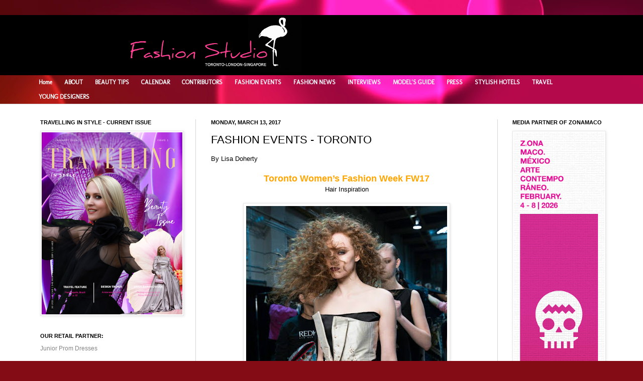

--- FILE ---
content_type: text/html; charset=UTF-8
request_url: http://www.fashionstudiomagazine.com/2017/03/fashion-events-toronto.html
body_size: 40478
content:
<!DOCTYPE html>
<html class='v2' dir='ltr' xmlns='http://www.w3.org/1999/xhtml' xmlns:b='http://www.google.com/2005/gml/b' xmlns:data='http://www.google.com/2005/gml/data' xmlns:expr='http://www.google.com/2005/gml/expr'>
<head>
<link href='https://www.blogger.com/static/v1/widgets/335934321-css_bundle_v2.css' rel='stylesheet' type='text/css'/>
<script async='async' crossorigin='anonymous' src='https://pagead2.googlesyndication.com/pagead/js/adsbygoogle.js?client=ca-pub-7880854107800938'></script><script async='async' crossorigin='anonymous' src='https://pagead2.googlesyndication.com/pagead/js/adsbygoogle.js?client=ca-pub-7880854107800938'></script>
<meta content='kTVzixV22WVb979K' name='rankz-verification'/>
<meta content='d81b16eac75857b85121c88470843737' name='p:domain_verify'/>
<meta content='IE=EmulateIE7' http-equiv='X-UA-Compatible'/>
<meta content='width=1100' name='viewport'/>
<meta content='text/html; charset=UTF-8' http-equiv='Content-Type'/>
<meta content='blogger' name='generator'/>
<link href='http://www.fashionstudiomagazine.com/favicon.ico' rel='icon' type='image/x-icon'/>
<link href='http://www.fashionstudiomagazine.com/2017/03/fashion-events-toronto.html' rel='canonical'/>
<link rel="alternate" type="application/atom+xml" title="Fashion Studio Magazine - Atom" href="http://www.fashionstudiomagazine.com/feeds/posts/default" />
<link rel="alternate" type="application/rss+xml" title="Fashion Studio Magazine - RSS" href="http://www.fashionstudiomagazine.com/feeds/posts/default?alt=rss" />
<link rel="service.post" type="application/atom+xml" title="Fashion Studio Magazine - Atom" href="https://www.blogger.com/feeds/3461207818946638874/posts/default" />

<link rel="alternate" type="application/atom+xml" title="Fashion Studio Magazine - Atom" href="http://www.fashionstudiomagazine.com/feeds/3852220923765886977/comments/default" />
<!--Can't find substitution for tag [blog.ieCssRetrofitLinks]-->
<link href='https://blogger.googleusercontent.com/img/b/R29vZ2xl/AVvXsEhmJ8GsDrrT2z1OlLrfYAJiVzCpGGkSxJYMn_NF7i5iyxvAYYLQYmVMAWMD_weSQLW5Hvie1tZu8MDdG29H7jkuMlrwDrC3zh4gRqn97J5MzZ2321oyZMUQnWMZXpRdMHnQXLCBJmff1SFa/s400/TW5a.jpg' rel='image_src'/>
<meta content='http://www.fashionstudiomagazine.com/2017/03/fashion-events-toronto.html' property='og:url'/>
<meta content='FASHION EVENTS - TORONTO' property='og:title'/>
<meta content='Online fashion magazine - latest trends; interviews with models, photographers, and designers; fashion &amp; beauty events; catwalk reports.' property='og:description'/>
<meta content='https://blogger.googleusercontent.com/img/b/R29vZ2xl/AVvXsEhmJ8GsDrrT2z1OlLrfYAJiVzCpGGkSxJYMn_NF7i5iyxvAYYLQYmVMAWMD_weSQLW5Hvie1tZu8MDdG29H7jkuMlrwDrC3zh4gRqn97J5MzZ2321oyZMUQnWMZXpRdMHnQXLCBJmff1SFa/w1200-h630-p-k-no-nu/TW5a.jpg' property='og:image'/>
<title>Fashion Studio Magazine: FASHION EVENTS - TORONTO</title>
<!-- T9LsQtaIPLklZvbIm0phYR_9_yc -->
<style type='text/css'>@font-face{font-family:'Molengo';font-style:normal;font-weight:400;font-display:swap;src:url(//fonts.gstatic.com/s/molengo/v17/I_uuMpWeuBzZNBtQXb1akwKso5f4bA.woff2)format('woff2');unicode-range:U+0100-02BA,U+02BD-02C5,U+02C7-02CC,U+02CE-02D7,U+02DD-02FF,U+0304,U+0308,U+0329,U+1D00-1DBF,U+1E00-1E9F,U+1EF2-1EFF,U+2020,U+20A0-20AB,U+20AD-20C0,U+2113,U+2C60-2C7F,U+A720-A7FF;}@font-face{font-family:'Molengo';font-style:normal;font-weight:400;font-display:swap;src:url(//fonts.gstatic.com/s/molengo/v17/I_uuMpWeuBzZNBtQXbNakwKso5c.woff2)format('woff2');unicode-range:U+0000-00FF,U+0131,U+0152-0153,U+02BB-02BC,U+02C6,U+02DA,U+02DC,U+0304,U+0308,U+0329,U+2000-206F,U+20AC,U+2122,U+2191,U+2193,U+2212,U+2215,U+FEFF,U+FFFD;}</style>
<style id='page-skin-1' type='text/css'><!--
/*
-----------------------------------------------
Blogger Template Style
Name:     Simple
Designer: Josh Peterson
URL:      www.noaesthetic.com
----------------------------------------------- */
/* Variable definitions
====================
<Variable name="keycolor" description="Main Color" type="color" default="#66bbdd"/>
<Group description="Page Text" selector="body">
<Variable name="body.font" description="Font" type="font"
default="normal normal 12px Arial, Tahoma, Helvetica, FreeSans, sans-serif"/>
<Variable name="body.text.color" description="Text Color" type="color" default="#222222"/>
</Group>
<Group description="Backgrounds" selector=".body-fauxcolumns-outer">
<Variable name="body.background.color" description="Outer Background" type="color" default="#66bbdd"/>
<Variable name="content.background.color" description="Main Background" type="color" default="#ffffff"/>
<Variable name="header.background.color" description="Header Background" type="color" default="transparent"/>
</Group>
<Group description="Links" selector=".main-outer">
<Variable name="link.color" description="Link Color" type="color" default="#2288bb"/>
<Variable name="link.visited.color" description="Visited Color" type="color" default="#888888"/>
<Variable name="link.hover.color" description="Hover Color" type="color" default="#33aaff"/>
</Group>
<Group description="Blog Title" selector=".header h1">
<Variable name="header.font" description="Font" type="font"
default="normal normal 60px Arial, Tahoma, Helvetica, FreeSans, sans-serif"/>
<Variable name="header.text.color" description="Title Color" type="color" default="#3399bb" />
</Group>
<Group description="Blog Description" selector=".header .description">
<Variable name="description.text.color" description="Description Color" type="color"
default="#777777" />
</Group>
<Group description="Tabs Text" selector=".tabs-inner .widget li a">
<Variable name="tabs.font" description="Font" type="font"
default="normal normal 14px Arial, Tahoma, Helvetica, FreeSans, sans-serif"/>
<Variable name="tabs.text.color" description="Text Color" type="color" default="#999999"/>
<Variable name="tabs.selected.text.color" description="Selected Color" type="color" default="#000000"/>
</Group>
<Group description="Tabs Background" selector=".tabs-outer .PageList">
<Variable name="tabs.background.color" description="Background Color" type="color" default="#f5f5f5"/>
<Variable name="tabs.selected.background.color" description="Selected Color" type="color" default="#eeeeee"/>
</Group>
<Group description="Post Title" selector="h3.post-title, .comments h4">
<Variable name="post.title.font" description="Font" type="font"
default="normal normal 22px Arial, Tahoma, Helvetica, FreeSans, sans-serif"/>
</Group>
<Group description="Date Header" selector=".date-header">
<Variable name="date.header.color" description="Text Color" type="color"
default="#000000"/>
<Variable name="date.header.background.color" description="Background Color" type="color"
default="transparent"/>
</Group>
<Group description="Post Footer" selector=".post-footer">
<Variable name="post.footer.text.color" description="Text Color" type="color" default="#666666"/>
<Variable name="post.footer.background.color" description="Background Color" type="color"
default="#f9f9f9"/>
<Variable name="post.footer.border.color" description="Shadow Color" type="color" default="#eeeeee"/>
</Group>
<Group description="Gadgets" selector="h2">
<Variable name="widget.title.font" description="Title Font" type="font"
default="normal bold 11px Arial, Tahoma, Helvetica, FreeSans, sans-serif"/>
<Variable name="widget.title.text.color" description="Title Color" type="color" default="#000000"/>
<Variable name="widget.alternate.text.color" description="Alternate Color" type="color" default="#999999"/>
</Group>
<Group description="Images" selector=".main-inner">
<Variable name="image.background.color" description="Background Color" type="color" default="#ffffff"/>
<Variable name="image.border.color" description="Border Color" type="color" default="#eeeeee"/>
<Variable name="image.text.color" description="Caption Text Color" type="color" default="#000000"/>
</Group>
<Group description="Accents" selector=".content-inner">
<Variable name="body.rule.color" description="Separator Line Color" type="color" default="#eeeeee"/>
<Variable name="tabs.border.color" description="Tabs Border Color" type="color" default="#d4d4d4"/>
</Group>
<Variable name="body.background" description="Body Background" type="background"
color="#e1c3c5" default="$(color) none repeat scroll top left"/>
<Variable name="body.background.override" description="Body Background Override" type="string" default=""/>
<Variable name="body.background.gradient.cap" description="Body Gradient Cap" type="url"
default="url(http://www.blogblog.com/1kt/simple/gradients_light.png)"/>
<Variable name="body.background.gradient.tile" description="Body Gradient Tile" type="url"
default="url(http://www.blogblog.com/1kt/simple/body_gradient_tile_light.png)"/>
<Variable name="content.background.color.selector" description="Content Background Color Selector" type="string" default=".content-inner"/>
<Variable name="content.padding" description="Content Padding" type="length" default="10px"/>
<Variable name="content.padding.horizontal" description="Content Horizontal Padding" type="length" default="0"/>
<Variable name="content.shadow.spread" description="Content Shadow Spread" type="length" default="40px"/>
<Variable name="content.shadow.spread.webkit" description="Content Shadow Spread (WebKit)" type="length" default="5px"/>
<Variable name="content.shadow.spread.ie" description="Content Shadow Spread (IE)" type="length" default="10px"/>
<Variable name="main.border.width" description="Main Border Width" type="length" default="0"/>
<Variable name="header.background.gradient" description="Header Gradient" type="url" default="none"/>
<Variable name="header.shadow.offset.left" description="Header Shadow Offset Left" type="length" default="-1px"/>
<Variable name="header.shadow.offset.top" description="Header Shadow Offset Top" type="length" default="-1px"/>
<Variable name="header.shadow.spread" description="Header Shadow Spread" type="length" default="1px"/>
<Variable name="header.padding" description="Header Padding" type="length" default="30px"/>
<Variable name="header.border.size" description="Header Border Size" type="length" default="1px"/>
<Variable name="header.bottom.border.size" description="Header Bottom Border Size" type="length" default="0"/>
<Variable name="header.border.horizontalsize" description="Header Horizontal Border Size" type="length" default="0"/>
<Variable name="description.text.size" description="Description Text Size" type="string" default="140%"/>
<Variable name="tabs.margin.top" description="Tabs Margin Top" type="length" default="0" />
<Variable name="tabs.margin.side" description="Tabs Side Margin" type="length" default="30px" />
<Variable name="tabs.background.gradient" description="Tabs Background Gradient" type="url"
default="url(http://www.blogblog.com/1kt/simple/gradients_light.png)"/>
<Variable name="tabs.border.width" description="Tabs Border Width" type="length" default="1px"/>
<Variable name="tabs.bevel.border.width" description="Tabs Bevel Border Width" type="length" default="1px"/>
<Variable name="date.header.padding" description="Date Header Padding" type="string" default="inherit"/>
<Variable name="date.header.letterspacing" description="Date Header Letter Spacing" type="string" default="inherit"/>
<Variable name="date.header.margin" description="Date Header Margin" type="string" default="inherit"/>
<Variable name="post.margin.bottom" description="Post Bottom Margin" type="length" default="25px"/>
<Variable name="image.border.small.size" description="Image Border Small Size" type="length" default="2px"/>
<Variable name="image.border.large.size" description="Image Border Large Size" type="length" default="5px"/>
<Variable name="page.width.selector" description="Page Width Selector" type="string" default=".region-inner"/>
<Variable name="page.width" description="Page Width" type="string" default="auto"/>
<Variable name="main.section.margin" description="Main Section Margin" type="length" default="15px"/>
<Variable name="main.padding" description="Main Padding" type="length" default="15px"/>
<Variable name="main.padding.top" description="Main Padding Top" type="length" default="30px"/>
<Variable name="main.padding.bottom" description="Main Padding Bottom" type="length" default="30px"/>
<Variable name="paging.background"
color="#ffffff"
description="Background of blog paging area" type="background"
default="transparent none no-repeat scroll top center"/>
<Variable name="footer.bevel" description="Bevel border length of footer" type="length" default="0"/>
<Variable name="mobile.background.overlay" description="Mobile Background Overlay" type="string"
default="transparent none repeat scroll top left"/>
<Variable name="mobile.background.size" description="Mobile Background Size" type="string" default="auto"/>
<Variable name="mobile.button.color" description="Mobile Button Color" type="color" default="#ffffff" />
<Variable name="startSide" description="Side where text starts in blog language" type="automatic" default="left"/>
<Variable name="endSide" description="Side where text ends in blog language" type="automatic" default="right"/>
*/
/* Content
----------------------------------------------- */
body {
font: normal normal 12px Arial, Tahoma, Helvetica, FreeSans, sans-serif;
color: #000000;
background: #840c15 url(http://themes.googleusercontent.com/image?id=1sbDCVdylfaB7TKeFHt378q5EKX7N0LZqrNn6Rj52PMX_6iCNiKeZmsuGc-TyI4VlelfT) repeat fixed top center /* Credit: loops7 (http://www.istockphoto.com/googleimages.php?id=10418566&platform=blogger) */;
padding: 0 0 0 0;
background-attachment: scroll;
}
html body .content-outer {
min-width: 0;
max-width: 100%;
width: 100%;
}
a:link {
text-decoration:none;
color: #858585;
}
a:visited {
text-decoration:none;
color: #818a63;
}
a:hover {
text-decoration:underline;
color: #ae9b41;
}
.body-fauxcolumn-outer .fauxcolumn-inner {
background: transparent none repeat scroll top left;
_background-image: none;
}
.body-fauxcolumn-outer .cap-top {
position: absolute;
z-index: 1;
height: 400px;
width: 100%;
background: #840c15 url(http://themes.googleusercontent.com/image?id=1sbDCVdylfaB7TKeFHt378q5EKX7N0LZqrNn6Rj52PMX_6iCNiKeZmsuGc-TyI4VlelfT) repeat fixed top center /* Credit: loops7 (http://www.istockphoto.com/googleimages.php?id=10418566&platform=blogger) */;
background-attachment: scroll;
}
.body-fauxcolumn-outer .cap-top .cap-left {
width: 100%;
background: transparent none repeat-x scroll top left;
_background-image: none;
}
.content-outer {
-moz-box-shadow: 0 0 0 rgba(0, 0, 0, .15);
-webkit-box-shadow: 0 0 0 rgba(0, 0, 0, .15);
-goog-ms-box-shadow: 0 0 0 #333333;
box-shadow: 0 0 0 rgba(0, 0, 0, .15);
margin-bottom: 1px;
}
.content-inner {
padding: 0 0;
}
.main-outer, .footer-outer {
background-color: #ffffff;
}
#Navbar1 {
margin: 0;
padding: 0;
display: none;
visibility: hidden;
}
/* Header
----------------------------------------------- */
.header-outer {
background: #000000 none repeat-x scroll 0 -400px;
_background-image: none;
}
.Header h1 {
font: normal normal 70px Arial, Tahoma, Helvetica, FreeSans, sans-serif;
color: #000000;
text-shadow: 0 0 0 rgba(0, 0, 0, .2);
}
.Header h1 a {
color: #000000;
}
.Header .description {
font-size: 200%;
color: #000000;
}
.header-inner .Header .titlewrapper {
padding: 22px 30px;
}
.header-inner .Header .descriptionwrapper {
padding: 0 30px;
}
/* Tabs
----------------------------------------------- */
.tabs-inner .section:first-child {
border-top: 0 solid #d4d4d4;
}
.tabs-inner .section:first-child ul {
margin-top: -0;
border-top: 0 solid #d4d4d4;
border-left: 0 solid #d4d4d4;
border-right: 0 solid #d4d4d4;
}
.tabs-inner .widget ul {
background: transparent none repeat-x scroll 0 -800px;
_background-image: none;
border-bottom: 0 solid #d4d4d4;
margin-top: 0;
margin-left: -0;
margin-right: -0;
}
.tabs-inner .widget li a {
display: inline-block;
padding: .6em 1em;
font: normal bold 12px Molengo;
color: #ffffff;
border-left: 0 solid #ffffff;
border-right: 0 solid #d4d4d4;
}
.tabs-inner .widget li:first-child a {
border-left: none;
}
.tabs-inner .widget li.selected a, .tabs-inner .widget li a:hover {
color: #e1c3c5;
background-color: transparent;
text-decoration: none;
}
/* Columns
----------------------------------------------- */
.main-outer {
border-top: 1px solid #d4d4d4;
}
.fauxcolumn-left-outer .fauxcolumn-inner {
border-right: 1px solid #d4d4d4;
}
.fauxcolumn-right-outer .fauxcolumn-inner {
border-left: 1px solid #d4d4d4;
}
/* Headings
----------------------------------------------- */
h2 {
margin: 0 0 1em 0;
font: normal bold 11px Arial, Tahoma, Helvetica, FreeSans, sans-serif;
color: #000000;
text-transform: uppercase;
}
/* Widgets
----------------------------------------------- */
.widget .zippy {
color: #858585;
text-shadow: 2px 2px 1px rgba(0, 0, 0, .1);
}
.widget .popular-posts ul {
list-style: none;
}
/* Posts
----------------------------------------------- */
.date-header span {
background-color: transparent;
color: #000000;
padding: inherit;
letter-spacing: inherit;
margin: inherit;
}
.main-inner {
padding-top: 30px;
padding-bottom: 30px;
}
.main-inner .column-center-inner {
padding: 0 15px;
}
.main-inner .column-center-inner .section {
margin: 0 15px;
}
.post {
margin: 0 0 25px 0;
}
h3.post-title, .comments h4 {
font: normal normal 22px Arial, Tahoma, Helvetica, FreeSans, sans-serif;
margin: .75em 0 0;
}
.post-body {
font-size: 110%;
line-height: 1.4;
position: relative;
}
.post-body img, .post-body .tr-caption-container, .Profile img, .Image img,
.BlogList .item-thumbnail img {
padding: 2px;
background: #ffffff;
border: 1px solid #e6e6e6;
-moz-box-shadow: 1px 1px 5px rgba(0, 0, 0, .1);
-webkit-box-shadow: 1px 1px 5px rgba(0, 0, 0, .1);
box-shadow: 1px 1px 5px rgba(0, 0, 0, .1);
}
.post-body img, .post-body .tr-caption-container {
padding: 5px;
}
.post-body .tr-caption-container {
color: #000000;
}
.post-body .tr-caption-container img {
padding: 0;
background: transparent;
border: none;
-moz-box-shadow: 0 0 0 rgba(0, 0, 0, .1);
-webkit-box-shadow: 0 0 0 rgba(0, 0, 0, .1);
box-shadow: 0 0 0 rgba(0, 0, 0, .1);
}
.post-header {
margin: 0 0 1.5em;
line-height: 1.6;
font-size: 90%;
}
.post-footer {
margin: 20px -2px 0;
padding: 5px 10px;
color: #000000;
background-color: #f2f2f2;
border-bottom: 1px solid #e6e6e6;
line-height: 1.6;
font-size: 90%;
}
#comments .comment-author {
padding-top: 1.5em;
border-top: 1px solid #d4d4d4;
background-position: 0 1.5em;
}
#comments .comment-author:first-child {
padding-top: 0;
border-top: none;
}
.avatar-image-container {
margin: .2em 0 0;
}
#comments .avatar-image-container img {
border: 1px solid #e6e6e6;
}
/* Accents
---------------------------------------------- */
.section-columns td.columns-cell {
border-left: 1px solid #d4d4d4;
}
.blog-pager {
background: transparent none no-repeat scroll top center;
}
.blog-pager-older-link, .home-link,
.blog-pager-newer-link {
background-color: #ffffff;
padding: 5px;
}
.footer-outer {
border-top: 0 dashed #bbbbbb;
}
/* Mobile
----------------------------------------------- */
body.mobile  {
background-size: auto;
}
.mobile .body-fauxcolumn-outer {
background: transparent none repeat scroll top left;
}
.mobile .body-fauxcolumn-outer .cap-top {
background-size: 100% auto;
}
.mobile .content-outer {
-webkit-box-shadow: 0 0 3px rgba(0, 0, 0, .15);
box-shadow: 0 0 3px rgba(0, 0, 0, .15);
padding: 0 0;
}
body.mobile .AdSense {
margin: 0 -0;
}
.mobile .tabs-inner .widget ul {
margin-left: 0;
margin-right: 0;
}
.mobile .post {
margin: 0;
}
.mobile .main-inner .column-center-inner .section {
margin: 0;
}
.mobile .date-header span {
padding: 0.1em 10px;
margin: 0 -10px;
}
.mobile h3.post-title {
margin: 0;
}
.mobile .blog-pager {
background: transparent none no-repeat scroll top center;
}
.mobile .footer-outer {
border-top: none;
}
.mobile .main-inner, .mobile .footer-inner {
background-color: #ffffff;
}
.mobile-index-contents {
color: #000000;
}
.mobile-link-button {
background-color: #858585;
}
.mobile-link-button a:link, .mobile-link-button a:visited {
color: #ffffff;
}
.mobile .tabs-inner .section:first-child {
border-top: none;
}
.mobile .tabs-inner .PageList .widget-content {
background-color: transparent;
color: #e1c3c5;
border-top: 0 solid #d4d4d4;
border-bottom: 0 solid #d4d4d4;
}
.mobile .tabs-inner .PageList .widget-content .pagelist-arrow {
border-left: 1px solid #d4d4d4;
}

--></style>
<style id='template-skin-1' type='text/css'><!--
body {
min-width: 1180px;
}
.content-outer, .content-fauxcolumn-outer, .region-inner {
min-width: 1180px;
max-width: 1180px;
_width: 1180px;
}
.main-inner .columns {
padding-left: 340px;
padding-right: 240px;
}
.main-inner .fauxcolumn-center-outer {
left: 340px;
right: 240px;
/* IE6 does not respect left and right together */
_width: expression(this.parentNode.offsetWidth -
parseInt("340px") -
parseInt("240px") + 'px');
}
.main-inner .fauxcolumn-left-outer {
width: 340px;
}
.main-inner .fauxcolumn-right-outer {
width: 240px;
}
.main-inner .column-left-outer {
width: 340px;
right: 100%;
margin-left: -340px;
}
.main-inner .column-right-outer {
width: 240px;
margin-right: -240px;
}
#layout {
min-width: 0;
}
#layout .content-outer {
min-width: 0;
width: 800px;
}
#layout .region-inner {
min-width: 0;
width: auto;
}
--></style>
<script type='text/javascript'>

  var _gaq = _gaq || [];
  _gaq.push(['_setAccount', 'UA-28008079-1']);
  _gaq.push(['_trackPageview']);

  (function() {
    var ga = document.createElement('script'); ga.type = 'text/javascript'; ga.async = true;
    ga.src = ('https:' == document.location.protocol ? 'https://ssl' : 'http://www') + '.google-analytics.com/ga.js';
    var s = document.getElementsByTagName('script')[0]; s.parentNode.insertBefore(ga, s);
  })();

</script>
<link href='https://www.blogger.com/dyn-css/authorization.css?targetBlogID=3461207818946638874&amp;zx=0f52925e-54ec-4eac-91b7-d89931985edb' media='none' onload='if(media!=&#39;all&#39;)media=&#39;all&#39;' rel='stylesheet'/><noscript><link href='https://www.blogger.com/dyn-css/authorization.css?targetBlogID=3461207818946638874&amp;zx=0f52925e-54ec-4eac-91b7-d89931985edb' rel='stylesheet'/></noscript>
<meta name='google-adsense-platform-account' content='ca-host-pub-1556223355139109'/>
<meta name='google-adsense-platform-domain' content='blogspot.com'/>

<link rel="stylesheet" href="https://fonts.googleapis.com/css2?display=swap&family=Aboreto&family=Caveat&family=Comfortaa&family=Gruppo&family=News+Cycle&family=Nothing+You+Could+Do&family=Parisienne&family=Poiret+One&family=Quicksand&family=Rajdhani&family=Unica+One&family=Urbanist&family=Zen+Kaku+Gothic+New"></head>
<body class='loading'>
<div class='navbar section' id='navbar'><div class='widget Navbar' data-version='1' id='Navbar1'><script type="text/javascript">
    function setAttributeOnload(object, attribute, val) {
      if(window.addEventListener) {
        window.addEventListener('load',
          function(){ object[attribute] = val; }, false);
      } else {
        window.attachEvent('onload', function(){ object[attribute] = val; });
      }
    }
  </script>
<div id="navbar-iframe-container"></div>
<script type="text/javascript" src="https://apis.google.com/js/platform.js"></script>
<script type="text/javascript">
      gapi.load("gapi.iframes:gapi.iframes.style.bubble", function() {
        if (gapi.iframes && gapi.iframes.getContext) {
          gapi.iframes.getContext().openChild({
              url: 'https://www.blogger.com/navbar/3461207818946638874?po\x3d3852220923765886977\x26origin\x3dhttp://www.fashionstudiomagazine.com',
              where: document.getElementById("navbar-iframe-container"),
              id: "navbar-iframe"
          });
        }
      });
    </script><script type="text/javascript">
(function() {
var script = document.createElement('script');
script.type = 'text/javascript';
script.src = '//pagead2.googlesyndication.com/pagead/js/google_top_exp.js';
var head = document.getElementsByTagName('head')[0];
if (head) {
head.appendChild(script);
}})();
</script>
</div></div>
<div class='body-fauxcolumns'>
<div class='fauxcolumn-outer body-fauxcolumn-outer'>
<div class='cap-top'>
<div class='cap-left'></div>
<div class='cap-right'></div>
</div>
<div class='fauxborder-left'>
<div class='fauxborder-right'></div>
<div class='fauxcolumn-inner'>
</div>
</div>
<div class='cap-bottom'>
<div class='cap-left'></div>
<div class='cap-right'></div>
</div>
</div>
</div>
<div class='content'>
<div class='content-fauxcolumns'>
<div class='fauxcolumn-outer content-fauxcolumn-outer'>
<div class='cap-top'>
<div class='cap-left'></div>
<div class='cap-right'></div>
</div>
<div class='fauxborder-left'>
<div class='fauxborder-right'></div>
<div class='fauxcolumn-inner'>
</div>
</div>
<div class='cap-bottom'>
<div class='cap-left'></div>
<div class='cap-right'></div>
</div>
</div>
</div>
<div class='content-outer'>
<div class='content-cap-top cap-top'>
<div class='cap-left'></div>
<div class='cap-right'></div>
</div>
<div class='fauxborder-left content-fauxborder-left'>
<div class='fauxborder-right content-fauxborder-right'></div>
<div class='content-inner'>
<header>
<div class='header-outer'>
<div class='header-cap-top cap-top'>
<div class='cap-left'></div>
<div class='cap-right'></div>
</div>
<div class='fauxborder-left header-fauxborder-left'>
<div class='fauxborder-right header-fauxborder-right'></div>
<div class='region-inner header-inner'>
<div class='header section' id='header'><div class='widget Header' data-version='1' id='Header1'>
<div id='header-inner'>
<a href='http://www.fashionstudiomagazine.com/' style='display: block'>
<img alt='Fashion Studio Magazine' height='120px; ' id='Header1_headerimg' src='https://blogger.googleusercontent.com/img/a/AVvXsEj7QbJkTXBMYUeoY2ds_kQiQbs15l6fn8QHfImg_5EnX_RRt0Tkxoy3DZHiWznfqCsV44c1UcY2HwY2WLN_7IwJe6xswUEx15qlIkQ1JvecVLibDCg8RVI8LDt5IUEeEzrRS9cL777_xYN98X1LVdlSu2cn7OlYUodQK6UwptRwDYdXXSQQ2ngN3fmsOQ=s752' style='display: block' width='752px; '/>
</a>
</div>
</div></div>
</div>
</div>
<div class='header-cap-bottom cap-bottom'>
<div class='cap-left'></div>
<div class='cap-right'></div>
</div>
</div>
</header>
<div class='tabs-outer'>
<div class='tabs-cap-top cap-top'>
<div class='cap-left'></div>
<div class='cap-right'></div>
</div>
<div class='fauxborder-left tabs-fauxborder-left'>
<div class='fauxborder-right tabs-fauxborder-right'></div>
<div class='region-inner tabs-inner'>
<div class='tabs section' id='crosscol'><div class='widget LinkList' data-version='1' id='LinkList123'>
<div class='widget-content PageList'>
<ul>
<li><a href='http://www.fashionstudiomagazine.com/'>Home</a></li>
<li><a href='http://eva-fashionstudio.blogspot.com/p/about.html'>ABOUT</a>
</li>
<li><a href='http://www.fashionstudiomagazine.com/2011/10/beauty.html'>BEAUTY TIPS</a>
</li>
<li><a href='http://www.fashionstudiomagazine.com/search/label/Fashion%20Calendar'>CALENDAR</a>
</li>
<li><a href='http://eva-fashionstudio.blogspot.com/2011/06/contributors.html'>CONTRIBUTORS</a>
</li>
<li><a href='http://eva-fashionstudio.blogspot.com/p/fashion-events.html'>FASHION EVENTS</a>
</li>
<li><a href='http://www.fashionstudiomagazine.com/search/label/Fashion%20News'>FASHION NEWS</a>
</li>
<li><a href='http://www.fashionstudiomagazine.com/2012/10/interviews.html'>INTERVIEWS</a>
</li>
<li><a href='http://www.fashionstudiomagazine.com/2012/04/models-guide.html'>MODEL'S GUIDE</a>
</li>
<li><a href='http://eva-fashionstudio.blogspot.com/2011/04/press.html'>PRESS</a>
</li>
<li><a href='http://www.fashionstudiomagazine.com/search/label/Stylish%20Hotels'>STYLISH HOTELS</a>
</li>
<li><a href='http://www.fashionstudiomagazine.com/search/label/Travel'>TRAVEL</a>
</li>
<li><a href='http://www.fashionstudiomagazine.com/search/label/Emerging%20Designers'>YOUNG DESIGNERS</a>
</li>
</ul>
<div class='clear'></div>
</div>
</div></div>
<div class='tabs no-items section' id='crosscol-overflow'></div>
</div>
</div>
<div class='tabs-cap-bottom cap-bottom'>
<div class='cap-left'></div>
<div class='cap-right'></div>
</div>
</div>
<div class='main-outer'>
<div class='main-cap-top cap-top'>
<div class='cap-left'></div>
<div class='cap-right'></div>
</div>
<div class='fauxborder-left main-fauxborder-left'>
<div class='fauxborder-right main-fauxborder-right'></div>
<div class='region-inner main-inner'>
<div class='columns fauxcolumns'>
<div class='fauxcolumn-outer fauxcolumn-center-outer'>
<div class='cap-top'>
<div class='cap-left'></div>
<div class='cap-right'></div>
</div>
<div class='fauxborder-left'>
<div class='fauxborder-right'></div>
<div class='fauxcolumn-inner'>
</div>
</div>
<div class='cap-bottom'>
<div class='cap-left'></div>
<div class='cap-right'></div>
</div>
</div>
<div class='fauxcolumn-outer fauxcolumn-left-outer'>
<div class='cap-top'>
<div class='cap-left'></div>
<div class='cap-right'></div>
</div>
<div class='fauxborder-left'>
<div class='fauxborder-right'></div>
<div class='fauxcolumn-inner'>
</div>
</div>
<div class='cap-bottom'>
<div class='cap-left'></div>
<div class='cap-right'></div>
</div>
</div>
<div class='fauxcolumn-outer fauxcolumn-right-outer'>
<div class='cap-top'>
<div class='cap-left'></div>
<div class='cap-right'></div>
</div>
<div class='fauxborder-left'>
<div class='fauxborder-right'></div>
<div class='fauxcolumn-inner'>
</div>
</div>
<div class='cap-bottom'>
<div class='cap-left'></div>
<div class='cap-right'></div>
</div>
</div>
<!-- corrects IE6 width calculation -->
<div class='columns-inner'>
<div class='column-center-outer'>
<div class='column-center-inner'>
<div class='main section' id='main'><div class='widget Blog' data-version='1' id='Blog1'>
<div class='blog-posts hfeed'>

          <div class="date-outer">
        
<h2 class='date-header'><span>Monday, March 13, 2017</span></h2>

          <div class="date-posts">
        
<div class='post-outer'>
<div class='post hentry'>
<a name='3852220923765886977'></a>
<h3 class='post-title entry-title'>
FASHION EVENTS - TORONTO
</h3>
<div class='post-header'>
<div class='post-header-line-1'></div>
</div>
<div class='post-body entry-content' id='post-body-3852220923765886977'>
By Lisa Doherty<br />
<br />
<div style="text-align: center;">
<span style="color: orange; font-size: large;"><b>Toronto Women&#8217;s Fashion Week FW17</b></span></div>
<div>
<div style="text-align: center;">
Hair Inspiration</div>
</div>
<div style="text-align: center;">
<br /></div>
<div class="separator" style="clear: both; text-align: center;">
<a href="https://blogger.googleusercontent.com/img/b/R29vZ2xl/AVvXsEhmJ8GsDrrT2z1OlLrfYAJiVzCpGGkSxJYMn_NF7i5iyxvAYYLQYmVMAWMD_weSQLW5Hvie1tZu8MDdG29H7jkuMlrwDrC3zh4gRqn97J5MzZ2321oyZMUQnWMZXpRdMHnQXLCBJmff1SFa/s1600/TW5a.jpg" imageanchor="1" style="margin-left: 1em; margin-right: 1em;"><img border="0" height="400" src="https://blogger.googleusercontent.com/img/b/R29vZ2xl/AVvXsEhmJ8GsDrrT2z1OlLrfYAJiVzCpGGkSxJYMn_NF7i5iyxvAYYLQYmVMAWMD_weSQLW5Hvie1tZu8MDdG29H7jkuMlrwDrC3zh4gRqn97J5MzZ2321oyZMUQnWMZXpRdMHnQXLCBJmff1SFa/s400/TW5a.jpg" width="400" /></a></div>
<div class="separator" style="clear: both; text-align: center;">
<span style="font-size: x-small;">Backstage (Photo by Nick Merzetti / Courtesy of TWFW)</span></div>
<div>
<br />
<br />
<a name="more"></a><br />
<div style="text-align: justify;">
<b><span style="font-size: x-large;">T</span></b>oronto Fashion Week never disappoints when it comes to hair and makeup. This year, Maybelline and Redken Canada sponsored the very first ever <a href="http://tw-fw.com/" target="_blank"><span style="color: magenta;">Toronto Women&#8217;s Fashion Week</span></a> #TW. They turned each of the models, and the designers pieces into fantastic works of art.</div>
<div style="text-align: justify;">
<br /></div>
<div style="text-align: justify;">
Toronto Women&#8217;s Fashion Week was successful and needless to say, the creativity on the runway was stunning and appreciated by those who understand the hard work, tenacity and countless hours that the designers and their teams put into their collections. Part of each look, is creating a story through <b>hair</b> and <b>makeup</b> that draws the crowd in. This year, there were so many incredible and inspiring makeup and hair styles that made jaws drop, and we are hoping that some of them become popular trends with every day street style.</div>
<div style="text-align: justify;">
<br /></div>
<div style="text-align: justify;">
<br /></div>
<div style="text-align: justify;">
<b><span style="color: orange; font-size: large;">Hair Accessories</span></b></div>
<div style="text-align: justify;">
<br /></div>
<div style="text-align: justify;">
Nothing was more prevalent on the runway this year than accessorized hair. <a href="http://tw-fw.com/designers/di-carlo-couture/" target="_blank"><span style="color: magenta;">Di Carlo Couture </span></a>featured fascinators with windblown hair, and they designed them to appear modern and stylish. <a href="http://tw-fw.com/designers/lesley-hampton/" target="_blank"><span style="color: magenta;">Lesley Hampton</span></a> featured gold jewellery delicately and intricately placed on the crown of the model&#8217;s head to show off a more regal look. <a href="http://tw-fw.com/designers/evan-biddell/" target="_blank"><span style="color: magenta;">Evan Bidell</span></a> (Project Runway Canada&#8217;s Winner) took it one step further, placing faceless masks on the backs of the models heads which was not only edgy, but a showstopper.</div>
<div style="text-align: justify;">
<br /></div>
<div style="text-align: justify;">
<br /></div>
<div style="text-align: justify;">
<br /></div>
<div class="separator" style="clear: both; text-align: center;">
<a href="https://blogger.googleusercontent.com/img/b/R29vZ2xl/AVvXsEg-sKrzABQaw2fzRSiMGycwyTSrklkDzd53Ylldxt7LqmWPYjWVQnm-A-66OPfFtStWW3393NTsqBnIr40n2Ug7J0Jx1gO8Gu2QgHvFpoQSdUu_vafxw5_xcLlPxUOe8orDFcSf9nwUTyy2/s1600/TW3.jpg" imageanchor="1" style="margin-left: 1em; margin-right: 1em;"><img border="0" height="640" src="https://blogger.googleusercontent.com/img/b/R29vZ2xl/AVvXsEg-sKrzABQaw2fzRSiMGycwyTSrklkDzd53Ylldxt7LqmWPYjWVQnm-A-66OPfFtStWW3393NTsqBnIr40n2Ug7J0Jx1gO8Gu2QgHvFpoQSdUu_vafxw5_xcLlPxUOe8orDFcSf9nwUTyy2/s640/TW3.jpg" width="426" /></a></div>
<div style="text-align: center;">
<span style="font-size: x-small;">Di Carlo Couture Fall/Winter 2017 (Photo by Nick Merzetti / Courtesy of TWFW)</span></div>
<div style="text-align: justify;">
<br /></div>
<div class="separator" style="clear: both; text-align: center;">
<a href="https://blogger.googleusercontent.com/img/b/R29vZ2xl/AVvXsEi8IS5MdwOq8WgG05JuMyoX4MGFEQ2CiNDJNM9uhai0GbdkxvQ5qRCxYwWAWp6EkG65LeWDfvWpgTOu7TBdSVZfV1RunX3tkhfI2cGeHFbF1zS9OowibthwuxZvp-oTjyOhCuyCUL4abCM_/s1600/TW9.jpg" imageanchor="1" style="margin-left: 1em; margin-right: 1em;"><img border="0" height="640" src="https://blogger.googleusercontent.com/img/b/R29vZ2xl/AVvXsEi8IS5MdwOq8WgG05JuMyoX4MGFEQ2CiNDJNM9uhai0GbdkxvQ5qRCxYwWAWp6EkG65LeWDfvWpgTOu7TBdSVZfV1RunX3tkhfI2cGeHFbF1zS9OowibthwuxZvp-oTjyOhCuyCUL4abCM_/s640/TW9.jpg" width="426" /></a></div>
<div style="text-align: center;">
<span style="font-size: x-small;">Lesley Hampton Fall/Winter 2017 (Photo by Che Rosales / Courtesy of TWFW)</span></div>
<div style="text-align: justify;">
<br /></div>
<div style="text-align: justify;">
<br /></div>
<div style="text-align: justify;">
<b><span style="color: orange; font-size: large;">Hairstyles</span></b></div>
<div style="text-align: justify;">
<br /></div>
<div style="text-align: justify;">
<b>Slicked back hair</b> was consistent in many of the runway shows throughout the course of TWFW. From the slicked back, knotted pony tails displayed by the <b>Toronto Fashion School</b> students to <a href="http://tw-fw.com/designers/luis-padilla/" target="_blank"><span style="color: magenta;">Luis Padilla</span></a>&#8217;s slicked back, gelled bangs, it was a theme that stood out, in hopes to bring more attention to the designs, makeup, and pieces being featured in the collection.</div>
<div style="text-align: justify;">
<br /></div>
<div style="text-align: justify;">
<br /></div>
<div style="text-align: justify;">
<br /></div>
<div class="separator" style="clear: both; text-align: center;">
<img border="0" height="640" src="https://blogger.googleusercontent.com/img/b/R29vZ2xl/AVvXsEhXZ7TGnEGl-38ffNMsJgV4RRnuaCvQVr8FHTWZozWpg1_mUvLypCPG2PyFIgIy1pWHDnBBTiTILHQvzjfTRFOt7tYX9IzBv7zA9WSNFo-EQfxcS12dusri7yILKo-0ppSVm0x0xQ-OQSDd/s640/TW7.jpg" width="426" /></div>
<div style="text-align: center;">
<span style="font-size: x-small;"><a href="https://www.instagram.com/__jordanaseguin/" target="_blank"><span style="color: magenta;">Jordana Séguin</span></a> / Toronto Film School (Photo by Nick Merzetti / Courtesy of TWFW)</span></div>
<div style="text-align: justify;">
<br /></div>
<div style="text-align: justify;">
<br /></div>
<div style="text-align: justify;">
<br /></div>
<div style="text-align: justify;">
<br /></div>
<div style="text-align: justify;">
Fluffy teased hair made a strong presence as well. Whether the model&#8217;s hair was down and feathered, or up in a bun, the hairstylists were able to create a messy style that still made the overall look remain classy. <b>Lesley Hampton</b>, and <a href="http://tw-fw.com/designers/hendrixroe/" target="_blank"><span style="color: magenta;">Hendrixroe</span></a> featured <b>curly teased hair</b> that made us want to go on a back-combing binge.</div>
<div style="text-align: justify;">
<br /></div>
<div style="text-align: justify;">
<br /></div>
<div style="text-align: justify;">
<br /></div>
<div style="text-align: justify;">
<br /></div>
<div class="separator" style="clear: both; text-align: center;">
<a href="https://blogger.googleusercontent.com/img/b/R29vZ2xl/AVvXsEjlvDNqXMtRCVtjmlMkMnA0LcbY7d9RUIHg46SkgRwzmnRmLuYADy3b0dV7qEzGeNJ5AdyIk9oQpyaP0pQLKURORDZy0SyVNo8iD1o9j1wQ5g_3oJ2Dv2MNPtPXQO3y4rMYAG4viy_HYCoE/s1600/TW2.jpg" imageanchor="1" style="margin-left: 1em; margin-right: 1em;"><img border="0" height="640" src="https://blogger.googleusercontent.com/img/b/R29vZ2xl/AVvXsEjlvDNqXMtRCVtjmlMkMnA0LcbY7d9RUIHg46SkgRwzmnRmLuYADy3b0dV7qEzGeNJ5AdyIk9oQpyaP0pQLKURORDZy0SyVNo8iD1o9j1wQ5g_3oJ2Dv2MNPtPXQO3y4rMYAG4viy_HYCoE/s640/TW2.jpg" width="426" /></a></div>
<div style="text-align: center;">
<span style="font-size: x-small;">Hendrixroe Fall/Winter 2017 (Photo by Shayne Gray / Courtesy of TWFW)</span></div>
<div style="text-align: justify;">
<br /></div>
<div class="separator" style="clear: both; text-align: center;">
<a href="https://blogger.googleusercontent.com/img/b/R29vZ2xl/AVvXsEhlNz9KHYSUr9NvYumtDRWpfswRn9OUx61EG7lsIQhZHG3AFAEXHzpaX2F95hn8eZejv14bHbHT_qMMv0XGGBhZTzc_Fq7fnXvlb0hBEtWIS9wpGqsSFAdZueiE7kp7RFULiExPWsmg4XTK/s1600/TW.jpg" imageanchor="1" style="margin-left: 1em; margin-right: 1em;"><img border="0" height="640" src="https://blogger.googleusercontent.com/img/b/R29vZ2xl/AVvXsEhlNz9KHYSUr9NvYumtDRWpfswRn9OUx61EG7lsIQhZHG3AFAEXHzpaX2F95hn8eZejv14bHbHT_qMMv0XGGBhZTzc_Fq7fnXvlb0hBEtWIS9wpGqsSFAdZueiE7kp7RFULiExPWsmg4XTK/s640/TW.jpg" width="426" /></a></div>
<div class="separator" style="clear: both; text-align: center;">
<span style="font-size: x-small;">Hendrixroe Fall/Winter 2017 (Photo by Shayne Gray / Courtesy of TWFW)</span></div>
<div style="text-align: center;">
<br /></div>
<div style="text-align: justify;">
<br /></div>
<div style="text-align: justify;">
<br /></div>
<div style="text-align: justify;">
<br /></div>
<div style="text-align: justify;">
<b>Classic up-dos</b> are always a staple in any fashion show, but the designers and hair stylists at TWFW debuted new, edgy and modern ways to show off an up-do.</div>
<div style="text-align: justify;">
<br /></div>
<div style="text-align: justify;">
<a href="http://tw-fw.com/designers/caras/" target="_blank"><span style="color: magenta;">Stephan Caras</span></a> displayed a classic chignon with a flowing ringlet to the side, while <a href="http://tw-fw.com/designers/shelli-oh/" target="_blank"><span style="color: magenta;">Shelli Oh</span></a> and <a href="http://tw-fw.com/designers/mikael-d/" target="_blank"><span style="color: magenta;">Mikael D</span></a>&#8217;s early 1900s inspired twists were intricate and sophisticated. The purpose of the up-do in a fashion show, is often a flag by the designers saying &#8220;I want to focus on the garment.&#8221; Interestingly enough, the shows which displayed these gorgeous hairstyles, were the ones that displayed ball gowns, wedding dresses, and pieces that took months to make.</div>
<div style="text-align: justify;">
<br /></div>
<div style="text-align: justify;">
<br /></div>
<div style="text-align: justify;">
<br /></div>
<div style="text-align: justify;">
<br /></div>
<div class="separator" style="clear: both; text-align: center;">
<a href="https://blogger.googleusercontent.com/img/b/R29vZ2xl/AVvXsEgkYcx2sIdjZEiXZzv5ySxPv_-pviShKc6uKL4g7vxyRJhwJgpBqxI6-qSvdg94yYGMtSX_95W7oJZR6HSuSF5ZgtS-jAqqVRL9KsHB8wSn9sUQA6K5XwFgcWPE3otI_PhU3ObH9GE-XM24/s1600/TW8.jpg" imageanchor="1" style="margin-left: 1em; margin-right: 1em;"><img border="0" height="266" src="https://blogger.googleusercontent.com/img/b/R29vZ2xl/AVvXsEgkYcx2sIdjZEiXZzv5ySxPv_-pviShKc6uKL4g7vxyRJhwJgpBqxI6-qSvdg94yYGMtSX_95W7oJZR6HSuSF5ZgtS-jAqqVRL9KsHB8wSn9sUQA6K5XwFgcWPE3otI_PhU3ObH9GE-XM24/s400/TW8.jpg" width="400" /></a></div>
<div class="separator" style="clear: both; text-align: center;">
<span style="font-size: x-small;">Fashion designer <b>Stephan Caras</b> (Photo by Nick Merzetti / Courtesy of TWFW)</span></div>
<div style="text-align: justify;">
<br /></div>
<div class="separator" style="clear: both; text-align: center;">
<a href="https://blogger.googleusercontent.com/img/b/R29vZ2xl/AVvXsEjW4Dc5cp-phL0v7MzHFVMFkorKNzeXwRmUx4rommQiyy6xSOg8mYBVYnq19jMNoRArfKMqQVyjDIPN_b5D2dohTFRqw_C_ukud9E9UKGms5tNHKMysRI0Zzfdbf_qi6I6BrhDH29nUmxkC/s1600/TW6.jpg" imageanchor="1" style="margin-left: 1em; margin-right: 1em;"><img border="0" height="640" src="https://blogger.googleusercontent.com/img/b/R29vZ2xl/AVvXsEjW4Dc5cp-phL0v7MzHFVMFkorKNzeXwRmUx4rommQiyy6xSOg8mYBVYnq19jMNoRArfKMqQVyjDIPN_b5D2dohTFRqw_C_ukud9E9UKGms5tNHKMysRI0Zzfdbf_qi6I6BrhDH29nUmxkC/s640/TW6.jpg" width="426" /></a></div>
<div class="separator" style="clear: both; text-align: center;">
<span style="font-size: x-small;">Backstage at Stephan Caras (Photo by Nick Merzetti / Courtesy of TWFW)</span></div>
<div style="text-align: justify;">
<br /></div>
<div style="text-align: justify;">
<br /></div>
<div style="text-align: justify;">
<br /></div>
<div style="text-align: justify;">
Each of the hairstyles displayed at Fashion Week were inspiring to say the least. Some were classic, others were intimidating yet exciting.  We can only hope that we will see some of them more often, and hopefully it will inspire new trends and creative ways for the general public to show off their locks.</div>
<div style="text-align: justify;">
<br /></div>
<div style="text-align: justify;">
<br /></div>
<div style="text-align: justify;">
<br /></div>
<div style="text-align: center;">
<span style="font-family: &quot;verdana&quot; , sans-serif;">Read more: <a href="http://www.fashionstudiomagazine.com/2017/02/beauty.html" target="_blank"><span style="color: magenta;">Wear Canada Proud!</span></a></span></div>
<br />
<br />
<div style="text-align: center;">
<a href="http://www.fashionstudiomagazine.com/2017/03/fashion-events-toronto.html">Back To Top</a></div>
</div>
<div style='clear: both;'></div>
</div>
<div class='post-footer'>
<div class='post-footer-line post-footer-line-1'><span class='post-author vcard'>
Posted by
<span class='fn'>Fashion Studio Magazine</span>
</span>
<span class='post-timestamp'>
at
<a class='timestamp-link' href='http://www.fashionstudiomagazine.com/2017/03/fashion-events-toronto.html' rel='bookmark' title='permanent link'><abbr class='published' title='2017-03-13T22:43:00-07:00'>10:43:00&#8239;PM</abbr></a>
</span>
<span class='post-comment-link'>
</span>
<span class='post-icons'>
<span class='item-action'>
<a href='https://www.blogger.com/email-post/3461207818946638874/3852220923765886977' title='Email Post'>
<img alt='' class='icon-action' height='13' src='http://img1.blogblog.com/img/icon18_email.gif' width='18'/>
</a>
</span>
<span class='item-control blog-admin pid-539376668'>
<a href='https://www.blogger.com/post-edit.g?blogID=3461207818946638874&postID=3852220923765886977&from=pencil' title='Edit Post'>
<img alt='' class='icon-action' height='18' src='https://resources.blogblog.com/img/icon18_edit_allbkg.gif' width='18'/>
</a>
</span>
</span>
<div class='post-share-buttons goog-inline-block'>
<a class='goog-inline-block share-button sb-email' href='https://www.blogger.com/share-post.g?blogID=3461207818946638874&postID=3852220923765886977&target=email' target='_blank' title='Email This'><span class='share-button-link-text'>Email This</span></a><a class='goog-inline-block share-button sb-blog' href='https://www.blogger.com/share-post.g?blogID=3461207818946638874&postID=3852220923765886977&target=blog' onclick='window.open(this.href, "_blank", "height=270,width=475"); return false;' target='_blank' title='BlogThis!'><span class='share-button-link-text'>BlogThis!</span></a><a class='goog-inline-block share-button sb-twitter' href='https://www.blogger.com/share-post.g?blogID=3461207818946638874&postID=3852220923765886977&target=twitter' target='_blank' title='Share to X'><span class='share-button-link-text'>Share to X</span></a><a class='goog-inline-block share-button sb-facebook' href='https://www.blogger.com/share-post.g?blogID=3461207818946638874&postID=3852220923765886977&target=facebook' onclick='window.open(this.href, "_blank", "height=430,width=640"); return false;' target='_blank' title='Share to Facebook'><span class='share-button-link-text'>Share to Facebook</span></a><a class='goog-inline-block share-button sb-pinterest' href='https://www.blogger.com/share-post.g?blogID=3461207818946638874&postID=3852220923765886977&target=pinterest' target='_blank' title='Share to Pinterest'><span class='share-button-link-text'>Share to Pinterest</span></a>
</div>
</div>
<div class='post-footer-line post-footer-line-2'><span class='post-labels'>
Labels:
<a href='http://www.fashionstudiomagazine.com/search/label/%23TW%20%23TW17' rel='tag'>#TW #TW17</a>,
<a href='http://www.fashionstudiomagazine.com/search/label/Beauty' rel='tag'>Beauty</a>,
<a href='http://www.fashionstudiomagazine.com/search/label/Beauty%20Trends' rel='tag'>Beauty Trends</a>,
<a href='http://www.fashionstudiomagazine.com/search/label/Canadian%20Fashion' rel='tag'>Canadian Fashion</a>,
<a href='http://www.fashionstudiomagazine.com/search/label/Di%20Carlo%20Couture' rel='tag'>Di Carlo Couture</a>,
<a href='http://www.fashionstudiomagazine.com/search/label/Fashion' rel='tag'>Fashion</a>,
<a href='http://www.fashionstudiomagazine.com/search/label/FW17' rel='tag'>FW17</a>,
<a href='http://www.fashionstudiomagazine.com/search/label/Hair' rel='tag'>Hair</a>,
<a href='http://www.fashionstudiomagazine.com/search/label/Hairstyles' rel='tag'>Hairstyles</a>,
<a href='http://www.fashionstudiomagazine.com/search/label/Lesley%20Hampton' rel='tag'>Lesley Hampton</a>,
<a href='http://www.fashionstudiomagazine.com/search/label/Lisa%20Doherty' rel='tag'>Lisa Doherty</a>,
<a href='http://www.fashionstudiomagazine.com/search/label/Toronto' rel='tag'>Toronto</a>,
<a href='http://www.fashionstudiomagazine.com/search/label/Toronto%20Fashion%20Week' rel='tag'>Toronto Fashion Week</a>,
<a href='http://www.fashionstudiomagazine.com/search/label/Toronto%20Women%27s%20Fashion%20Week' rel='tag'>Toronto Women&#39;s Fashion Week</a>,
<a href='http://www.fashionstudiomagazine.com/search/label/Trends' rel='tag'>Trends</a>,
<a href='http://www.fashionstudiomagazine.com/search/label/TWFW' rel='tag'>TWFW</a>
</span>
</div>
<div class='post-footer-line post-footer-line-3'></div>
</div>
</div>
<div class='comments' id='comments'>
<a name='comments'></a>
<h4>No comments:</h4>
<div id='Blog1_comments-block-wrapper'>
<dl class='avatar-comment-indent' id='comments-block'>
</dl>
</div>
<p class='comment-footer'>
<div class='comment-form'>
<a name='comment-form'></a>
<h4 id='comment-post-message'>Post a Comment</h4>
<p>
</p>
<a href='https://www.blogger.com/comment/frame/3461207818946638874?po=3852220923765886977&hl=en&saa=85391&origin=http://www.fashionstudiomagazine.com' id='comment-editor-src'></a>
<iframe allowtransparency='true' class='blogger-iframe-colorize blogger-comment-from-post' frameborder='0' height='410px' id='comment-editor' name='comment-editor' src='' width='100%'></iframe>
<script src='https://www.blogger.com/static/v1/jsbin/2830521187-comment_from_post_iframe.js' type='text/javascript'></script>
<script type='text/javascript'>
      BLOG_CMT_createIframe('https://www.blogger.com/rpc_relay.html');
    </script>
</div>
</p>
</div>
</div>

        </div></div>
      
</div>
<div class='blog-pager' id='blog-pager'>
<span id='blog-pager-newer-link'>
<a class='blog-pager-newer-link' href='http://www.fashionstudiomagazine.com/2017/03/fashion-trends_14.html' id='Blog1_blog-pager-newer-link' title='Newer Post'>Newer Post</a>
</span>
<span id='blog-pager-older-link'>
<a class='blog-pager-older-link' href='http://www.fashionstudiomagazine.com/2017/03/save-date-new-york.html' id='Blog1_blog-pager-older-link' title='Older Post'>Older Post</a>
</span>
<a class='home-link' href='http://www.fashionstudiomagazine.com/'>Home</a>
</div>
<div class='clear'></div>
<div class='post-feeds'>
<div class='feed-links'>
Subscribe to:
<a class='feed-link' href='http://www.fashionstudiomagazine.com/feeds/3852220923765886977/comments/default' target='_blank' type='application/atom+xml'>Post Comments (Atom)</a>
</div>
</div>
</div></div>
</div>
</div>
<div class='column-left-outer'>
<div class='column-left-inner'>
<aside>
<div class='sidebar section' id='sidebar-left-1'><div class='widget Image' data-version='1' id='Image1'>
<h2>Travelling In Style - Current Issue</h2>
<div class='widget-content'>
<a href='https://publuu.com/flip-book/185799/2304423'>
<img alt='Travelling In Style - Current Issue' height='430' id='Image1_img' src='https://blogger.googleusercontent.com/img/a/AVvXsEhuWokdV228IOJj9fFYWAZriu9yHu8BV-s2YywsMz35GDjnoBn0OxPBI-qpfYwieufI-oAB4VfrQOqCH2AjLDsLyEdLV6Sn3uwkSCwauQp8daBtF3BmAcwicZYRPpumjvpBJT1MZ9JrnLoujRw22jDyFxFuZfQNQbeThPzJysnLTqneRL7ASsda4j-roUKs=s430' width='332'/>
</a>
<br/>
</div>
<div class='clear'></div>
</div><div class='widget HTML' data-version='1' id='HTML1'>
<h2 class='title'>Our retail partner:</h2>
<div class='widget-content'>
<a href="https://www.trendygowns.com/collections/junior-prom-gowns">Junior Prom Dresses</a>
</div>
<div class='clear'></div>
</div><div class='widget HTML' data-version='1' id='HTML5'>
<h2 class='title'>Our jewelry partner for 2025:</h2>
<div class='widget-content'>
<a href="https://www.jewenoir.com">Wholesale Jewelry</a>
</div>
<div class='clear'></div>
</div><div class='widget BlogSearch' data-version='1' id='BlogSearch1'>
<h2 class='title'>Search This Website</h2>
<div class='widget-content'>
<div id='BlogSearch1_form'>
<form action='http://www.fashionstudiomagazine.com/search' class='gsc-search-box' target='_top'>
<table cellpadding='0' cellspacing='0' class='gsc-search-box'>
<tbody>
<tr>
<td class='gsc-input'>
<input autocomplete='off' class='gsc-input' name='q' size='10' title='search' type='text' value=''/>
</td>
<td class='gsc-search-button'>
<input class='gsc-search-button' title='search' type='submit' value='Search'/>
</td>
</tr>
</tbody>
</table>
</form>
</div>
</div>
<div class='clear'></div>
</div><div class='widget Image' data-version='1' id='Image18'>
<h2>40.9k followers</h2>
<div class='widget-content'>
<a href='https://www.instagram.com/fashionstudiomagazine/'>
<img alt='40.9k followers' height='24' id='Image18_img' src='https://blogger.googleusercontent.com/img/b/R29vZ2xl/AVvXsEjeDgBUHGyn4xqb493WLbMzUy7cMsh1zqaCIlPVaByaNzVUOdVq2EpYjzgT_bxRKz_pUAQgA_Se-0xXjL57V4WT4uOoLetp1TiSsVX8PE3nl0DagTLb0V-jXOxTbVKyVf-nXFzCxQJtKDU/s24/social-038_instagram.png' width='24'/>
</a>
<br/>
</div>
<div class='clear'></div>
</div><div class='widget Image' data-version='1' id='Image2'>
<h2>62.1k Likes</h2>
<div class='widget-content'>
<a href='https://www.facebook.com/FashionStudioMagazine/'>
<img alt='62.1k Likes' height='24' id='Image2_img' src='https://blogger.googleusercontent.com/img/b/R29vZ2xl/AVvXsEh2Le09yFJHPVZ1XQH_76Gq995wQkq5RE9Mm7L3vvXqmnPFNyQOELLmXRZuo_bAHPUQXgLLGEVG0dbIqdOA7PhEDEZUnrDvPV3o_7vVgt1VfWERlRkeNlQiks7a2jdUiNaYHlsNDXAqfRg/s24/social-006_facebook.png' width='24'/>
</a>
<br/>
</div>
<div class='clear'></div>
</div><div class='widget Image' data-version='1' id='Image4'>
<h2>5.7k followers</h2>
<div class='widget-content'>
<a href='https://twitter.com/Fashion__Studio'>
<img alt='5.7k followers' height='24' id='Image4_img' src='https://blogger.googleusercontent.com/img/b/R29vZ2xl/AVvXsEjq3s3nqDBNhJrawek5ZR7_kEEMSTUnNmU11jMblrISzHZT6Tn_qxEVbS-x0NjgX3VWdOUXApwP70FFRbq_NLECAkxqlWjnZfIe-9S4cJp6cpd1DcCC95ujod52XMxtd5gDSPlYkl9NojI/s24/social-003_twitter.png' width='24'/>
</a>
<br/>
</div>
<div class='clear'></div>
</div><div class='widget Image' data-version='1' id='Image20'>
<h2>223.4k Monthly Views</h2>
<div class='widget-content'>
<a href='https://www.pinterest.com/fashionstudio/'>
<img alt='223.4k Monthly Views' height='24' id='Image20_img' src='https://blogger.googleusercontent.com/img/b/R29vZ2xl/AVvXsEihF2Zibs2bn1Py6QE5KENnOqynfjI9eakfBA8KF2xG8eDwapacbBjMKzDFIA9jrzuMCicyeMCFby17q42KO1nAm_aUTNLlhWTVzyPFeKGzn5UIeEs1mEO7vKK70GVOdlx9lb-9511jRK8/s24/social-033_pinterest.png' width='24'/>
</a>
<br/>
</div>
<div class='clear'></div>
</div><div class='widget Image' data-version='1' id='Image25'>
<h2>1100+ Connections</h2>
<div class='widget-content'>
<a href='https://ca.linkedin.com/in/evafydrych'>
<img alt='1100+ Connections' height='24' id='Image25_img' src='https://blogger.googleusercontent.com/img/b/R29vZ2xl/AVvXsEiKgtdsViAYbDFXSimnpeu_GMOdFvNI97k1BnBDDfiyTVaSKoFtUrNGB6mY3Pen3KlqXw2b005nYy90I-IwE4XSJm4byKvS7W8KMx-r-XiHTnm1NN3PdLly8BKUzPLGXi0U_mxgGXXcs54/s24/social-011_linkedin.png' width='24'/>
</a>
<br/>
</div>
<div class='clear'></div>
</div><div class='widget Image' data-version='1' id='Image14'>
<h2>Media Partner of ZONAMACO 2026</h2>
<div class='widget-content'>
<a href='https://zsonamaco.com'>
<img alt='Media Partner of ZONAMACO 2026' height='664' id='Image14_img' src='https://blogger.googleusercontent.com/img/a/AVvXsEgGh303CZFPxLOBvaWcgAXTxuTXYDY6B1YiaXXVTZlANBxsnaW1VlcCWUOdtyaAArj_aPP93lYPrQyHuFMwNaE3nHfvW1QSpAvPk97XIBlQgPUBT0YhWgyxHQmUF4QyzDgTWmg2NjrxnwASkVJAEhN7aqXfswpej0FsY1XkI4wr1lf1kz7jW7GYIDB_Ccsl=s664' width='332'/>
</a>
<br/>
</div>
<div class='clear'></div>
</div><div class='widget Image' data-version='1' id='Image5'>
<h2>Media Partner of ABC Art Baja 2026</h2>
<div class='widget-content'>
<a href='https://abcartbaja.com/en/'>
<img alt='Media Partner of ABC Art Baja 2026' height='600' id='Image5_img' src='https://blogger.googleusercontent.com/img/a/AVvXsEh-_jRJfb1CTt9cBouPVXoIVGGorRL4ObcYphNjC3ZSjM7gu5OTKbw4loVXujQJwXKpYsmdSc8wpBPsjrs0RxfC2H5e5ItCLxyks0TtCPepdcIjnBWfF95x03F2gDmCpvIbgu2Jhg05ZVs19oE5-AAfwE64ld99S0JsHrOambp5s76dr9U18XxXto3QQEME=s600' width='300'/>
</a>
<br/>
</div>
<div class='clear'></div>
</div><div class='widget Image' data-version='1' id='Image10'>
<h2>GUO PEI - EXCLUSIVE INTERVIEW</h2>
<div class='widget-content'>
<a href='http://www.fashionstudiomagazine.com/2012/11/guo-pei-exclusive-interview.html'>
<img alt='GUO PEI - EXCLUSIVE INTERVIEW' height='390' id='Image10_img' src='https://blogger.googleusercontent.com/img/b/R29vZ2xl/AVvXsEg2_SYKa__JxgflY6-BuBW9v7Mz55YMy4rISXOSCfxqrNFYgAKja_gmWyhpjG2lAvjxFuyoq1S07fjsKsVzzLZXn0lBSSc4wgTDSdOPIEHuY3OP6asaPsNIiYIqHFku2aDZnkaZaCg85BE/s1600/Guo+Pei1.jpg' width='260'/>
</a>
<br/>
</div>
<div class='clear'></div>
</div><div class='widget Image' data-version='1' id='Image11'>
<h2>BARNEY CHENG - EXCLUSIVE INTERVIEW</h2>
<div class='widget-content'>
<a href='http://www.fashionstudiomagazine.com/2013/03/barney-cheng-exclusive-interview.html'>
<img alt='BARNEY CHENG - EXCLUSIVE INTERVIEW' height='390' id='Image11_img' src='https://blogger.googleusercontent.com/img/b/R29vZ2xl/AVvXsEg2ucxW214jNu-xVUBS87YhSULhdQPS7qfeOSTGa5NsSozmyzk8ibveaoRqz0sn1kplxp3gIBcwWIk3hAlEnh9o5Tr1g-DgSeIolVhUS7pgUjtxFG19Fp3aZaH6iR68P_BAkNYby-01HD4/s1600/BARNEY+CHENG1.jpg' width='260'/>
</a>
<br/>
</div>
<div class='clear'></div>
</div><div class='widget Image' data-version='1' id='Image12'>
<h2>JUNKO SHIMADA - EXCLUSIVE INTERVIEW</h2>
<div class='widget-content'>
<a href='http://www.fashionstudiomagazine.com/2013/01/junko-shimada-exclusive-interview.html'>
<img alt='JUNKO SHIMADA - EXCLUSIVE INTERVIEW' height='390' id='Image12_img' src='https://blogger.googleusercontent.com/img/b/R29vZ2xl/AVvXsEjYEInjl09H3mzyhVQYm878gxlDVtosQY8VZo6-k7V0InoGrq_aPzKN0jDQQFoHj-Z_jhy_DNFS0kttxIje9p_UQv0A1FCNXDjzjYyYGZgjd1wCD-7zsxhUFXsakuaxGH0IA5q7T2j3r6E/s1600/Junko+Shimada1.jpg' width='260'/>
</a>
<br/>
</div>
<div class='clear'></div>
</div><div class='widget Image' data-version='1' id='Image9'>
<h2>TORGO - EXCLUSIVE INTERVIEW</h2>
<div class='widget-content'>
<a href='http://www.fashionstudiomagazine.com/2012/12/torgo-exclusive-interview.html'>
<img alt='TORGO - EXCLUSIVE INTERVIEW' height='405' id='Image9_img' src='https://blogger.googleusercontent.com/img/b/R29vZ2xl/AVvXsEh5pSo6hAocNI_oeLbTRYOy03nBhpPL7nxthvz14UppjhsoNfKtxZN-XqVpVjwb-OFwsfKv3AD3zihpWNzTRiYOFuKyi_5i2_xDvzrtAfNt-6pIQf2sDHP6PvzdpJYezS-etc1ahiAO9nU/s1600/Torgo1.jpg' width='270'/>
</a>
<br/>
</div>
<div class='clear'></div>
</div><div class='widget Image' data-version='1' id='Image8'>
<h2>ALEXIS MABILLE - EXLUSIVE INTERVIEW</h2>
<div class='widget-content'>
<a href='http://www.fashionstudiomagazine.com/2013/04/alexis-mabille-exclusive-interview.html'>
<img alt='ALEXIS MABILLE - EXLUSIVE INTERVIEW' height='390' id='Image8_img' src='https://blogger.googleusercontent.com/img/b/R29vZ2xl/AVvXsEj3z7LnyYn9793n3QbfbK9BBON62zwuRtmm93p-aJ3Zdd_2CB2q1qrGWV7cS30kx0aAwAysvdpA-xUvp4F1eiAmJkebpqT7QPOYsp1futowTOeTcuZRkYK0g918WTuab1qCPQ_FyJp_a8s/s1600/Alexis+Mabille1.jpg' width='260'/>
</a>
<br/>
</div>
<div class='clear'></div>
</div><div class='widget Image' data-version='1' id='Image7'>
<h2>ASAVA - EXCLUSIVE INTERVIEW</h2>
<div class='widget-content'>
<a href='http://www.fashionstudiomagazine.com/2013/06/asava-exclusive-interview.html'>
<img alt='ASAVA - EXCLUSIVE INTERVIEW' height='390' id='Image7_img' src='https://blogger.googleusercontent.com/img/b/R29vZ2xl/AVvXsEhy0KbcxKoKQnYe78Qfzyz5LNh19GuqeD89a92nEcbqZDulj2NP-OLL5UIk0vWRQNWn6PKC-rEtdGOjFtfte2Aa8D_3fKeAy-W18am-gB1AfzA9zfLHYA6LIupszULU0MehdQnkQAeJHMk/s1600/Asava1.jpg' width='260'/>
</a>
<br/>
</div>
<div class='clear'></div>
</div><div class='widget Image' data-version='1' id='Image6'>
<h2>YUMI KATSURA - EXCLUSIVE INTERVIEW</h2>
<div class='widget-content'>
<a href='http://www.fashionstudiomagazine.com/2012/12/yumi-katsura-exclusive-interview.html'>
<img alt='YUMI KATSURA - EXCLUSIVE INTERVIEW' height='390' id='Image6_img' src='https://blogger.googleusercontent.com/img/b/R29vZ2xl/AVvXsEhs4Wb8_a2a7u7Y_RSp6OOwI9Gb3Nz2RPIs8gy2lkC3BFoaCx-Qt2YzZlSat4mGXZICPDuPTCHMQgpDekXDQ1Urj1jTP0M4olOgZCyQJY9WLFJsjlaSFWpyoY12Fl5a0vee51YrHqUb4tI/s1600/Yumi+Katsura1.jpg' width='260'/>
</a>
<br/>
</div>
<div class='clear'></div>
</div><div class='widget Image' data-version='1' id='Image13'>
<h2>SOMARTA - EXCLUSIVE INTERVIEW</h2>
<div class='widget-content'>
<a href='http://www.fashionstudiomagazine.com/2012/12/somarta-exclusive-interview.html'>
<img alt='SOMARTA - EXCLUSIVE INTERVIEW' height='390' id='Image13_img' src='https://blogger.googleusercontent.com/img/b/R29vZ2xl/AVvXsEjhP38A7neZzXyWntczXZIa1_u9cToHbrOdg-aldayCzuG6Btyj6bmC6xPh8yFE-79IU8tiWaU4G7LdDXgAu5ztYKYbDBKfIDbrt6VpxcHERyAWfBRvF4qIgPcfxm-ieFohlDPpiRMFOhU/s1600/Somarta1.jpg' width='260'/>
</a>
<br/>
</div>
<div class='clear'></div>
</div><div class='widget Text' data-version='1' id='Text4'>
<h2 class='title'>ADVERTISE YOUR BUSINESS</h2>
<div class='widget-content'>
Customised banners, sponsored posts, press releases, brand collaborations. Contact us for more details! info (@) fashionstudiomagazine.com
</div>
<div class='clear'></div>
</div><div class='widget Followers' data-version='1' id='Followers1'>
<h2 class='title'>Followers</h2>
<div class='widget-content'>
<div id='Followers1-wrapper'>
<div style='margin-right:2px;'>
<div><script type="text/javascript" src="https://apis.google.com/js/platform.js"></script>
<div id="followers-iframe-container"></div>
<script type="text/javascript">
    window.followersIframe = null;
    function followersIframeOpen(url) {
      gapi.load("gapi.iframes", function() {
        if (gapi.iframes && gapi.iframes.getContext) {
          window.followersIframe = gapi.iframes.getContext().openChild({
            url: url,
            where: document.getElementById("followers-iframe-container"),
            messageHandlersFilter: gapi.iframes.CROSS_ORIGIN_IFRAMES_FILTER,
            messageHandlers: {
              '_ready': function(obj) {
                window.followersIframe.getIframeEl().height = obj.height;
              },
              'reset': function() {
                window.followersIframe.close();
                followersIframeOpen("https://www.blogger.com/followers/frame/3461207818946638874?colors\x3dCgt0cmFuc3BhcmVudBILdHJhbnNwYXJlbnQaByMwMDAwMDAiByM4NTg1ODUqByNmZmZmZmYyByMwMDAwMDA6ByMwMDAwMDBCByM4NTg1ODVKByM4NTg1ODVSByM4NTg1ODVaC3RyYW5zcGFyZW50\x26pageSize\x3d21\x26hl\x3den\x26origin\x3dhttp://www.fashionstudiomagazine.com");
              },
              'open': function(url) {
                window.followersIframe.close();
                followersIframeOpen(url);
              }
            }
          });
        }
      });
    }
    followersIframeOpen("https://www.blogger.com/followers/frame/3461207818946638874?colors\x3dCgt0cmFuc3BhcmVudBILdHJhbnNwYXJlbnQaByMwMDAwMDAiByM4NTg1ODUqByNmZmZmZmYyByMwMDAwMDA6ByMwMDAwMDBCByM4NTg1ODVKByM4NTg1ODVSByM4NTg1ODVaC3RyYW5zcGFyZW50\x26pageSize\x3d21\x26hl\x3den\x26origin\x3dhttp://www.fashionstudiomagazine.com");
  </script></div>
</div>
</div>
<div class='clear'></div>
</div>
</div></div>
<table border='0' cellpadding='0' cellspacing='0' class='section-columns columns-2'>
<tbody>
<tr>
<td class='first columns-cell'>
<div class='sidebar no-items section' id='sidebar-left-2-1'></div>
</td>
<td class='columns-cell'>
<div class='sidebar no-items section' id='sidebar-left-2-2'></div>
</td>
</tr>
</tbody>
</table>
<div class='sidebar no-items section' id='sidebar-left-3'></div>
</aside>
</div>
</div>
<div class='column-right-outer'>
<div class='column-right-inner'>
<aside>
<div class='sidebar section' id='sidebar-right-1'><div class='widget Image' data-version='1' id='Image3'>
<h2>Media Partner of ZONAMACO</h2>
<div class='widget-content'>
<a href='https://zsonamaco.com'>
<img alt='Media Partner of ZONAMACO' height='868' id='Image3_img' src='https://blogger.googleusercontent.com/img/a/AVvXsEgStSoZcK5BjTb2tfaXOPbZNsxtS_tXdBi3fLzXD5wq6VUepcL3yQpXeM7zUzUCzeitStB-p6haTxesA_6FVuvUHZaoBvHXN0zSqwAPv3bphOOyYjZvzMF-mfCTKXQZTB0-LdqNlnN9dq4sGhXs_awVXK6XQDO5kB1NP4xXlAnplzyckrtyLMGaqgQmcLlA=s868' width='232'/>
</a>
<br/>
</div>
<div class='clear'></div>
</div><div class='widget Image' data-version='1' id='Image17'>
<h2>FASHIONS FINEST</h2>
<div class='widget-content'>
<a href='https://www.fashionsfinest.com/component/k2/itemlist/user/9180-evafydrych'>
<img alt='FASHIONS FINEST' height='180' id='Image17_img' src='https://blogger.googleusercontent.com/img/b/R29vZ2xl/AVvXsEiVpdeQQtrJAG1Wo-qqBj372oC8JaMK32J6UYLazH8tfegozieu3f_4otdW3SxwMLfOg0CGRuYptSzSeDvv68X4at7Jy5FBiOOG2FQtTYvDNTNKggQYxyWf9aYpdApCw8-6A7NnsdxntnJc/s200/service_thumnails_400x400.png' width='180'/>
</a>
<br/>
</div>
<div class='clear'></div>
</div><div class='widget BlogArchive' data-version='1' id='BlogArchive1'>
<h2>Archive</h2>
<div class='widget-content'>
<div id='ArchiveList'>
<div id='BlogArchive1_ArchiveList'>
<select id='BlogArchive1_ArchiveMenu'>
<option value=''>Archive</option>
<option value='http://www.fashionstudiomagazine.com/2011_01_09_archive.html'>Jan 09 (1)</option>
<option value='http://www.fashionstudiomagazine.com/2011_01_25_archive.html'>Jan 25 (1)</option>
<option value='http://www.fashionstudiomagazine.com/2011_01_31_archive.html'>Jan 31 (1)</option>
<option value='http://www.fashionstudiomagazine.com/2011_02_08_archive.html'>Feb 08 (1)</option>
<option value='http://www.fashionstudiomagazine.com/2011_02_11_archive.html'>Feb 11 (1)</option>
<option value='http://www.fashionstudiomagazine.com/2011_02_13_archive.html'>Feb 13 (1)</option>
<option value='http://www.fashionstudiomagazine.com/2011_02_16_archive.html'>Feb 16 (2)</option>
<option value='http://www.fashionstudiomagazine.com/2011_02_17_archive.html'>Feb 17 (1)</option>
<option value='http://www.fashionstudiomagazine.com/2011_02_18_archive.html'>Feb 18 (1)</option>
<option value='http://www.fashionstudiomagazine.com/2011_02_20_archive.html'>Feb 20 (2)</option>
<option value='http://www.fashionstudiomagazine.com/2011_02_21_archive.html'>Feb 21 (2)</option>
<option value='http://www.fashionstudiomagazine.com/2011_02_22_archive.html'>Feb 22 (1)</option>
<option value='http://www.fashionstudiomagazine.com/2011_02_23_archive.html'>Feb 23 (2)</option>
<option value='http://www.fashionstudiomagazine.com/2011_02_24_archive.html'>Feb 24 (5)</option>
<option value='http://www.fashionstudiomagazine.com/2011_02_27_archive.html'>Feb 27 (4)</option>
<option value='http://www.fashionstudiomagazine.com/2011_03_02_archive.html'>Mar 02 (2)</option>
<option value='http://www.fashionstudiomagazine.com/2011_03_04_archive.html'>Mar 04 (2)</option>
<option value='http://www.fashionstudiomagazine.com/2011_03_06_archive.html'>Mar 06 (1)</option>
<option value='http://www.fashionstudiomagazine.com/2011_03_07_archive.html'>Mar 07 (1)</option>
<option value='http://www.fashionstudiomagazine.com/2011_03_08_archive.html'>Mar 08 (1)</option>
<option value='http://www.fashionstudiomagazine.com/2011_03_14_archive.html'>Mar 14 (1)</option>
<option value='http://www.fashionstudiomagazine.com/2011_03_15_archive.html'>Mar 15 (4)</option>
<option value='http://www.fashionstudiomagazine.com/2011_03_17_archive.html'>Mar 17 (1)</option>
<option value='http://www.fashionstudiomagazine.com/2011_03_18_archive.html'>Mar 18 (3)</option>
<option value='http://www.fashionstudiomagazine.com/2011_03_19_archive.html'>Mar 19 (2)</option>
<option value='http://www.fashionstudiomagazine.com/2011_03_20_archive.html'>Mar 20 (1)</option>
<option value='http://www.fashionstudiomagazine.com/2011_03_21_archive.html'>Mar 21 (1)</option>
<option value='http://www.fashionstudiomagazine.com/2011_03_22_archive.html'>Mar 22 (3)</option>
<option value='http://www.fashionstudiomagazine.com/2011_03_27_archive.html'>Mar 27 (4)</option>
<option value='http://www.fashionstudiomagazine.com/2011_03_28_archive.html'>Mar 28 (2)</option>
<option value='http://www.fashionstudiomagazine.com/2011_03_29_archive.html'>Mar 29 (2)</option>
<option value='http://www.fashionstudiomagazine.com/2011_03_31_archive.html'>Mar 31 (1)</option>
<option value='http://www.fashionstudiomagazine.com/2011_04_01_archive.html'>Apr 01 (2)</option>
<option value='http://www.fashionstudiomagazine.com/2011_04_02_archive.html'>Apr 02 (2)</option>
<option value='http://www.fashionstudiomagazine.com/2011_04_03_archive.html'>Apr 03 (1)</option>
<option value='http://www.fashionstudiomagazine.com/2011_04_04_archive.html'>Apr 04 (1)</option>
<option value='http://www.fashionstudiomagazine.com/2011_04_06_archive.html'>Apr 06 (1)</option>
<option value='http://www.fashionstudiomagazine.com/2011_04_08_archive.html'>Apr 08 (2)</option>
<option value='http://www.fashionstudiomagazine.com/2011_04_10_archive.html'>Apr 10 (1)</option>
<option value='http://www.fashionstudiomagazine.com/2011_04_14_archive.html'>Apr 14 (1)</option>
<option value='http://www.fashionstudiomagazine.com/2011_04_15_archive.html'>Apr 15 (1)</option>
<option value='http://www.fashionstudiomagazine.com/2011_04_16_archive.html'>Apr 16 (1)</option>
<option value='http://www.fashionstudiomagazine.com/2011_04_17_archive.html'>Apr 17 (2)</option>
<option value='http://www.fashionstudiomagazine.com/2011_04_19_archive.html'>Apr 19 (1)</option>
<option value='http://www.fashionstudiomagazine.com/2011_04_21_archive.html'>Apr 21 (1)</option>
<option value='http://www.fashionstudiomagazine.com/2011_04_22_archive.html'>Apr 22 (1)</option>
<option value='http://www.fashionstudiomagazine.com/2011_04_23_archive.html'>Apr 23 (1)</option>
<option value='http://www.fashionstudiomagazine.com/2011_04_24_archive.html'>Apr 24 (1)</option>
<option value='http://www.fashionstudiomagazine.com/2011_04_26_archive.html'>Apr 26 (1)</option>
<option value='http://www.fashionstudiomagazine.com/2011_04_27_archive.html'>Apr 27 (1)</option>
<option value='http://www.fashionstudiomagazine.com/2011_04_28_archive.html'>Apr 28 (1)</option>
<option value='http://www.fashionstudiomagazine.com/2011_04_29_archive.html'>Apr 29 (1)</option>
<option value='http://www.fashionstudiomagazine.com/2011_05_01_archive.html'>May 01 (1)</option>
<option value='http://www.fashionstudiomagazine.com/2011_05_02_archive.html'>May 02 (1)</option>
<option value='http://www.fashionstudiomagazine.com/2011_05_03_archive.html'>May 03 (2)</option>
<option value='http://www.fashionstudiomagazine.com/2011_05_04_archive.html'>May 04 (1)</option>
<option value='http://www.fashionstudiomagazine.com/2011_05_08_archive.html'>May 08 (1)</option>
<option value='http://www.fashionstudiomagazine.com/2011_05_09_archive.html'>May 09 (1)</option>
<option value='http://www.fashionstudiomagazine.com/2011_05_10_archive.html'>May 10 (2)</option>
<option value='http://www.fashionstudiomagazine.com/2011_05_13_archive.html'>May 13 (6)</option>
<option value='http://www.fashionstudiomagazine.com/2011_05_14_archive.html'>May 14 (1)</option>
<option value='http://www.fashionstudiomagazine.com/2011_05_15_archive.html'>May 15 (4)</option>
<option value='http://www.fashionstudiomagazine.com/2011_05_17_archive.html'>May 17 (1)</option>
<option value='http://www.fashionstudiomagazine.com/2011_05_20_archive.html'>May 20 (2)</option>
<option value='http://www.fashionstudiomagazine.com/2011_05_21_archive.html'>May 21 (1)</option>
<option value='http://www.fashionstudiomagazine.com/2011_05_23_archive.html'>May 23 (1)</option>
<option value='http://www.fashionstudiomagazine.com/2011_05_26_archive.html'>May 26 (1)</option>
<option value='http://www.fashionstudiomagazine.com/2011_06_04_archive.html'>Jun 04 (1)</option>
<option value='http://www.fashionstudiomagazine.com/2011_06_05_archive.html'>Jun 05 (2)</option>
<option value='http://www.fashionstudiomagazine.com/2011_06_07_archive.html'>Jun 07 (2)</option>
<option value='http://www.fashionstudiomagazine.com/2011_06_08_archive.html'>Jun 08 (1)</option>
<option value='http://www.fashionstudiomagazine.com/2011_06_09_archive.html'>Jun 09 (1)</option>
<option value='http://www.fashionstudiomagazine.com/2011_06_10_archive.html'>Jun 10 (4)</option>
<option value='http://www.fashionstudiomagazine.com/2011_06_11_archive.html'>Jun 11 (2)</option>
<option value='http://www.fashionstudiomagazine.com/2011_06_15_archive.html'>Jun 15 (1)</option>
<option value='http://www.fashionstudiomagazine.com/2011_06_16_archive.html'>Jun 16 (1)</option>
<option value='http://www.fashionstudiomagazine.com/2011_06_17_archive.html'>Jun 17 (4)</option>
<option value='http://www.fashionstudiomagazine.com/2011_06_18_archive.html'>Jun 18 (2)</option>
<option value='http://www.fashionstudiomagazine.com/2011_06_19_archive.html'>Jun 19 (2)</option>
<option value='http://www.fashionstudiomagazine.com/2011_06_20_archive.html'>Jun 20 (1)</option>
<option value='http://www.fashionstudiomagazine.com/2011_06_21_archive.html'>Jun 21 (1)</option>
<option value='http://www.fashionstudiomagazine.com/2011_06_22_archive.html'>Jun 22 (1)</option>
<option value='http://www.fashionstudiomagazine.com/2011_06_23_archive.html'>Jun 23 (3)</option>
<option value='http://www.fashionstudiomagazine.com/2011_06_24_archive.html'>Jun 24 (2)</option>
<option value='http://www.fashionstudiomagazine.com/2011_06_25_archive.html'>Jun 25 (3)</option>
<option value='http://www.fashionstudiomagazine.com/2011_06_26_archive.html'>Jun 26 (1)</option>
<option value='http://www.fashionstudiomagazine.com/2011_06_27_archive.html'>Jun 27 (2)</option>
<option value='http://www.fashionstudiomagazine.com/2011_06_28_archive.html'>Jun 28 (1)</option>
<option value='http://www.fashionstudiomagazine.com/2011_06_29_archive.html'>Jun 29 (3)</option>
<option value='http://www.fashionstudiomagazine.com/2011_06_30_archive.html'>Jun 30 (2)</option>
<option value='http://www.fashionstudiomagazine.com/2011_07_02_archive.html'>Jul 02 (1)</option>
<option value='http://www.fashionstudiomagazine.com/2011_07_05_archive.html'>Jul 05 (2)</option>
<option value='http://www.fashionstudiomagazine.com/2011_07_06_archive.html'>Jul 06 (4)</option>
<option value='http://www.fashionstudiomagazine.com/2011_07_07_archive.html'>Jul 07 (4)</option>
<option value='http://www.fashionstudiomagazine.com/2011_07_08_archive.html'>Jul 08 (1)</option>
<option value='http://www.fashionstudiomagazine.com/2011_07_09_archive.html'>Jul 09 (7)</option>
<option value='http://www.fashionstudiomagazine.com/2011_07_10_archive.html'>Jul 10 (1)</option>
<option value='http://www.fashionstudiomagazine.com/2011_07_11_archive.html'>Jul 11 (1)</option>
<option value='http://www.fashionstudiomagazine.com/2011_07_12_archive.html'>Jul 12 (2)</option>
<option value='http://www.fashionstudiomagazine.com/2011_07_14_archive.html'>Jul 14 (2)</option>
<option value='http://www.fashionstudiomagazine.com/2011_07_15_archive.html'>Jul 15 (2)</option>
<option value='http://www.fashionstudiomagazine.com/2011_07_17_archive.html'>Jul 17 (1)</option>
<option value='http://www.fashionstudiomagazine.com/2011_07_18_archive.html'>Jul 18 (1)</option>
<option value='http://www.fashionstudiomagazine.com/2011_07_19_archive.html'>Jul 19 (3)</option>
<option value='http://www.fashionstudiomagazine.com/2011_07_21_archive.html'>Jul 21 (2)</option>
<option value='http://www.fashionstudiomagazine.com/2011_07_22_archive.html'>Jul 22 (4)</option>
<option value='http://www.fashionstudiomagazine.com/2011_07_23_archive.html'>Jul 23 (1)</option>
<option value='http://www.fashionstudiomagazine.com/2011_07_24_archive.html'>Jul 24 (1)</option>
<option value='http://www.fashionstudiomagazine.com/2011_07_25_archive.html'>Jul 25 (2)</option>
<option value='http://www.fashionstudiomagazine.com/2011_07_26_archive.html'>Jul 26 (1)</option>
<option value='http://www.fashionstudiomagazine.com/2011_08_04_archive.html'>Aug 04 (3)</option>
<option value='http://www.fashionstudiomagazine.com/2011_08_05_archive.html'>Aug 05 (1)</option>
<option value='http://www.fashionstudiomagazine.com/2011_08_06_archive.html'>Aug 06 (1)</option>
<option value='http://www.fashionstudiomagazine.com/2011_08_08_archive.html'>Aug 08 (1)</option>
<option value='http://www.fashionstudiomagazine.com/2011_08_09_archive.html'>Aug 09 (1)</option>
<option value='http://www.fashionstudiomagazine.com/2011_08_10_archive.html'>Aug 10 (1)</option>
<option value='http://www.fashionstudiomagazine.com/2011_08_11_archive.html'>Aug 11 (1)</option>
<option value='http://www.fashionstudiomagazine.com/2011_08_13_archive.html'>Aug 13 (1)</option>
<option value='http://www.fashionstudiomagazine.com/2011_08_15_archive.html'>Aug 15 (1)</option>
<option value='http://www.fashionstudiomagazine.com/2011_08_16_archive.html'>Aug 16 (1)</option>
<option value='http://www.fashionstudiomagazine.com/2011_08_18_archive.html'>Aug 18 (2)</option>
<option value='http://www.fashionstudiomagazine.com/2011_08_19_archive.html'>Aug 19 (1)</option>
<option value='http://www.fashionstudiomagazine.com/2011_08_20_archive.html'>Aug 20 (2)</option>
<option value='http://www.fashionstudiomagazine.com/2011_08_21_archive.html'>Aug 21 (2)</option>
<option value='http://www.fashionstudiomagazine.com/2011_08_22_archive.html'>Aug 22 (2)</option>
<option value='http://www.fashionstudiomagazine.com/2011_08_24_archive.html'>Aug 24 (4)</option>
<option value='http://www.fashionstudiomagazine.com/2011_08_27_archive.html'>Aug 27 (1)</option>
<option value='http://www.fashionstudiomagazine.com/2011_08_28_archive.html'>Aug 28 (1)</option>
<option value='http://www.fashionstudiomagazine.com/2011_08_30_archive.html'>Aug 30 (1)</option>
<option value='http://www.fashionstudiomagazine.com/2011_09_01_archive.html'>Sep 01 (1)</option>
<option value='http://www.fashionstudiomagazine.com/2011_09_04_archive.html'>Sep 04 (1)</option>
<option value='http://www.fashionstudiomagazine.com/2011_09_12_archive.html'>Sep 12 (1)</option>
<option value='http://www.fashionstudiomagazine.com/2011_09_13_archive.html'>Sep 13 (1)</option>
<option value='http://www.fashionstudiomagazine.com/2011_09_14_archive.html'>Sep 14 (2)</option>
<option value='http://www.fashionstudiomagazine.com/2011_09_15_archive.html'>Sep 15 (3)</option>
<option value='http://www.fashionstudiomagazine.com/2011_09_16_archive.html'>Sep 16 (2)</option>
<option value='http://www.fashionstudiomagazine.com/2011_09_17_archive.html'>Sep 17 (1)</option>
<option value='http://www.fashionstudiomagazine.com/2011_09_18_archive.html'>Sep 18 (3)</option>
<option value='http://www.fashionstudiomagazine.com/2011_09_19_archive.html'>Sep 19 (1)</option>
<option value='http://www.fashionstudiomagazine.com/2011_09_20_archive.html'>Sep 20 (4)</option>
<option value='http://www.fashionstudiomagazine.com/2011_09_21_archive.html'>Sep 21 (3)</option>
<option value='http://www.fashionstudiomagazine.com/2011_09_22_archive.html'>Sep 22 (2)</option>
<option value='http://www.fashionstudiomagazine.com/2011_09_23_archive.html'>Sep 23 (3)</option>
<option value='http://www.fashionstudiomagazine.com/2011_09_24_archive.html'>Sep 24 (1)</option>
<option value='http://www.fashionstudiomagazine.com/2011_09_25_archive.html'>Sep 25 (1)</option>
<option value='http://www.fashionstudiomagazine.com/2011_09_26_archive.html'>Sep 26 (2)</option>
<option value='http://www.fashionstudiomagazine.com/2011_09_27_archive.html'>Sep 27 (1)</option>
<option value='http://www.fashionstudiomagazine.com/2011_09_29_archive.html'>Sep 29 (1)</option>
<option value='http://www.fashionstudiomagazine.com/2011_09_30_archive.html'>Sep 30 (1)</option>
<option value='http://www.fashionstudiomagazine.com/2011_10_01_archive.html'>Oct 01 (2)</option>
<option value='http://www.fashionstudiomagazine.com/2011_10_02_archive.html'>Oct 02 (1)</option>
<option value='http://www.fashionstudiomagazine.com/2011_10_03_archive.html'>Oct 03 (1)</option>
<option value='http://www.fashionstudiomagazine.com/2011_10_12_archive.html'>Oct 12 (1)</option>
<option value='http://www.fashionstudiomagazine.com/2011_10_13_archive.html'>Oct 13 (2)</option>
<option value='http://www.fashionstudiomagazine.com/2011_10_14_archive.html'>Oct 14 (4)</option>
<option value='http://www.fashionstudiomagazine.com/2011_10_15_archive.html'>Oct 15 (1)</option>
<option value='http://www.fashionstudiomagazine.com/2011_10_16_archive.html'>Oct 16 (4)</option>
<option value='http://www.fashionstudiomagazine.com/2011_10_17_archive.html'>Oct 17 (1)</option>
<option value='http://www.fashionstudiomagazine.com/2011_10_19_archive.html'>Oct 19 (1)</option>
<option value='http://www.fashionstudiomagazine.com/2011_10_20_archive.html'>Oct 20 (3)</option>
<option value='http://www.fashionstudiomagazine.com/2011_10_22_archive.html'>Oct 22 (1)</option>
<option value='http://www.fashionstudiomagazine.com/2011_10_23_archive.html'>Oct 23 (3)</option>
<option value='http://www.fashionstudiomagazine.com/2011_10_24_archive.html'>Oct 24 (1)</option>
<option value='http://www.fashionstudiomagazine.com/2011_10_25_archive.html'>Oct 25 (1)</option>
<option value='http://www.fashionstudiomagazine.com/2011_10_26_archive.html'>Oct 26 (1)</option>
<option value='http://www.fashionstudiomagazine.com/2011_10_27_archive.html'>Oct 27 (3)</option>
<option value='http://www.fashionstudiomagazine.com/2011_10_28_archive.html'>Oct 28 (6)</option>
<option value='http://www.fashionstudiomagazine.com/2011_10_29_archive.html'>Oct 29 (5)</option>
<option value='http://www.fashionstudiomagazine.com/2011_10_30_archive.html'>Oct 30 (1)</option>
<option value='http://www.fashionstudiomagazine.com/2011_10_31_archive.html'>Oct 31 (2)</option>
<option value='http://www.fashionstudiomagazine.com/2011_11_01_archive.html'>Nov 01 (1)</option>
<option value='http://www.fashionstudiomagazine.com/2011_11_02_archive.html'>Nov 02 (2)</option>
<option value='http://www.fashionstudiomagazine.com/2011_11_04_archive.html'>Nov 04 (1)</option>
<option value='http://www.fashionstudiomagazine.com/2011_11_05_archive.html'>Nov 05 (2)</option>
<option value='http://www.fashionstudiomagazine.com/2011_11_06_archive.html'>Nov 06 (1)</option>
<option value='http://www.fashionstudiomagazine.com/2011_11_07_archive.html'>Nov 07 (4)</option>
<option value='http://www.fashionstudiomagazine.com/2011_11_09_archive.html'>Nov 09 (2)</option>
<option value='http://www.fashionstudiomagazine.com/2011_11_10_archive.html'>Nov 10 (5)</option>
<option value='http://www.fashionstudiomagazine.com/2011_11_11_archive.html'>Nov 11 (3)</option>
<option value='http://www.fashionstudiomagazine.com/2011_11_12_archive.html'>Nov 12 (3)</option>
<option value='http://www.fashionstudiomagazine.com/2011_11_13_archive.html'>Nov 13 (4)</option>
<option value='http://www.fashionstudiomagazine.com/2011_11_14_archive.html'>Nov 14 (2)</option>
<option value='http://www.fashionstudiomagazine.com/2011_11_16_archive.html'>Nov 16 (6)</option>
<option value='http://www.fashionstudiomagazine.com/2011_11_18_archive.html'>Nov 18 (2)</option>
<option value='http://www.fashionstudiomagazine.com/2011_11_19_archive.html'>Nov 19 (1)</option>
<option value='http://www.fashionstudiomagazine.com/2011_11_21_archive.html'>Nov 21 (1)</option>
<option value='http://www.fashionstudiomagazine.com/2011_11_26_archive.html'>Nov 26 (2)</option>
<option value='http://www.fashionstudiomagazine.com/2011_11_30_archive.html'>Nov 30 (2)</option>
<option value='http://www.fashionstudiomagazine.com/2011_12_01_archive.html'>Dec 01 (1)</option>
<option value='http://www.fashionstudiomagazine.com/2011_12_02_archive.html'>Dec 02 (1)</option>
<option value='http://www.fashionstudiomagazine.com/2011_12_04_archive.html'>Dec 04 (2)</option>
<option value='http://www.fashionstudiomagazine.com/2011_12_08_archive.html'>Dec 08 (1)</option>
<option value='http://www.fashionstudiomagazine.com/2011_12_09_archive.html'>Dec 09 (1)</option>
<option value='http://www.fashionstudiomagazine.com/2011_12_12_archive.html'>Dec 12 (1)</option>
<option value='http://www.fashionstudiomagazine.com/2011_12_13_archive.html'>Dec 13 (1)</option>
<option value='http://www.fashionstudiomagazine.com/2011_12_15_archive.html'>Dec 15 (2)</option>
<option value='http://www.fashionstudiomagazine.com/2011_12_16_archive.html'>Dec 16 (1)</option>
<option value='http://www.fashionstudiomagazine.com/2011_12_19_archive.html'>Dec 19 (1)</option>
<option value='http://www.fashionstudiomagazine.com/2011_12_20_archive.html'>Dec 20 (1)</option>
<option value='http://www.fashionstudiomagazine.com/2011_12_22_archive.html'>Dec 22 (2)</option>
<option value='http://www.fashionstudiomagazine.com/2011_12_23_archive.html'>Dec 23 (1)</option>
<option value='http://www.fashionstudiomagazine.com/2011_12_25_archive.html'>Dec 25 (1)</option>
<option value='http://www.fashionstudiomagazine.com/2011_12_26_archive.html'>Dec 26 (1)</option>
<option value='http://www.fashionstudiomagazine.com/2011_12_27_archive.html'>Dec 27 (1)</option>
<option value='http://www.fashionstudiomagazine.com/2011_12_28_archive.html'>Dec 28 (2)</option>
<option value='http://www.fashionstudiomagazine.com/2011_12_30_archive.html'>Dec 30 (2)</option>
<option value='http://www.fashionstudiomagazine.com/2011_12_31_archive.html'>Dec 31 (1)</option>
<option value='http://www.fashionstudiomagazine.com/2012_01_03_archive.html'>Jan 03 (1)</option>
<option value='http://www.fashionstudiomagazine.com/2012_01_04_archive.html'>Jan 04 (2)</option>
<option value='http://www.fashionstudiomagazine.com/2012_01_06_archive.html'>Jan 06 (1)</option>
<option value='http://www.fashionstudiomagazine.com/2012_01_08_archive.html'>Jan 08 (1)</option>
<option value='http://www.fashionstudiomagazine.com/2012_01_09_archive.html'>Jan 09 (2)</option>
<option value='http://www.fashionstudiomagazine.com/2012_01_10_archive.html'>Jan 10 (3)</option>
<option value='http://www.fashionstudiomagazine.com/2012_01_11_archive.html'>Jan 11 (2)</option>
<option value='http://www.fashionstudiomagazine.com/2012_01_12_archive.html'>Jan 12 (1)</option>
<option value='http://www.fashionstudiomagazine.com/2012_01_13_archive.html'>Jan 13 (1)</option>
<option value='http://www.fashionstudiomagazine.com/2012_01_16_archive.html'>Jan 16 (2)</option>
<option value='http://www.fashionstudiomagazine.com/2012_01_17_archive.html'>Jan 17 (1)</option>
<option value='http://www.fashionstudiomagazine.com/2012_01_18_archive.html'>Jan 18 (1)</option>
<option value='http://www.fashionstudiomagazine.com/2012_01_19_archive.html'>Jan 19 (4)</option>
<option value='http://www.fashionstudiomagazine.com/2012_01_20_archive.html'>Jan 20 (4)</option>
<option value='http://www.fashionstudiomagazine.com/2012_01_22_archive.html'>Jan 22 (1)</option>
<option value='http://www.fashionstudiomagazine.com/2012_01_23_archive.html'>Jan 23 (2)</option>
<option value='http://www.fashionstudiomagazine.com/2012_01_24_archive.html'>Jan 24 (2)</option>
<option value='http://www.fashionstudiomagazine.com/2012_01_26_archive.html'>Jan 26 (2)</option>
<option value='http://www.fashionstudiomagazine.com/2012_01_27_archive.html'>Jan 27 (1)</option>
<option value='http://www.fashionstudiomagazine.com/2012_01_28_archive.html'>Jan 28 (5)</option>
<option value='http://www.fashionstudiomagazine.com/2012_01_29_archive.html'>Jan 29 (3)</option>
<option value='http://www.fashionstudiomagazine.com/2012_01_30_archive.html'>Jan 30 (1)</option>
<option value='http://www.fashionstudiomagazine.com/2012_02_01_archive.html'>Feb 01 (3)</option>
<option value='http://www.fashionstudiomagazine.com/2012_02_02_archive.html'>Feb 02 (1)</option>
<option value='http://www.fashionstudiomagazine.com/2012_02_05_archive.html'>Feb 05 (1)</option>
<option value='http://www.fashionstudiomagazine.com/2012_02_11_archive.html'>Feb 11 (1)</option>
<option value='http://www.fashionstudiomagazine.com/2012_02_13_archive.html'>Feb 13 (1)</option>
<option value='http://www.fashionstudiomagazine.com/2012_02_15_archive.html'>Feb 15 (1)</option>
<option value='http://www.fashionstudiomagazine.com/2012_02_17_archive.html'>Feb 17 (4)</option>
<option value='http://www.fashionstudiomagazine.com/2012_02_18_archive.html'>Feb 18 (3)</option>
<option value='http://www.fashionstudiomagazine.com/2012_02_19_archive.html'>Feb 19 (2)</option>
<option value='http://www.fashionstudiomagazine.com/2012_02_22_archive.html'>Feb 22 (2)</option>
<option value='http://www.fashionstudiomagazine.com/2012_02_24_archive.html'>Feb 24 (1)</option>
<option value='http://www.fashionstudiomagazine.com/2012_02_25_archive.html'>Feb 25 (3)</option>
<option value='http://www.fashionstudiomagazine.com/2012_02_26_archive.html'>Feb 26 (2)</option>
<option value='http://www.fashionstudiomagazine.com/2012_03_02_archive.html'>Mar 02 (1)</option>
<option value='http://www.fashionstudiomagazine.com/2012_03_03_archive.html'>Mar 03 (6)</option>
<option value='http://www.fashionstudiomagazine.com/2012_03_04_archive.html'>Mar 04 (3)</option>
<option value='http://www.fashionstudiomagazine.com/2012_03_06_archive.html'>Mar 06 (3)</option>
<option value='http://www.fashionstudiomagazine.com/2012_03_07_archive.html'>Mar 07 (4)</option>
<option value='http://www.fashionstudiomagazine.com/2012_03_09_archive.html'>Mar 09 (3)</option>
<option value='http://www.fashionstudiomagazine.com/2012_03_10_archive.html'>Mar 10 (1)</option>
<option value='http://www.fashionstudiomagazine.com/2012_03_11_archive.html'>Mar 11 (2)</option>
<option value='http://www.fashionstudiomagazine.com/2012_03_13_archive.html'>Mar 13 (1)</option>
<option value='http://www.fashionstudiomagazine.com/2012_03_16_archive.html'>Mar 16 (1)</option>
<option value='http://www.fashionstudiomagazine.com/2012_03_17_archive.html'>Mar 17 (5)</option>
<option value='http://www.fashionstudiomagazine.com/2012_03_18_archive.html'>Mar 18 (4)</option>
<option value='http://www.fashionstudiomagazine.com/2012_03_19_archive.html'>Mar 19 (2)</option>
<option value='http://www.fashionstudiomagazine.com/2012_03_20_archive.html'>Mar 20 (2)</option>
<option value='http://www.fashionstudiomagazine.com/2012_03_22_archive.html'>Mar 22 (2)</option>
<option value='http://www.fashionstudiomagazine.com/2012_03_24_archive.html'>Mar 24 (1)</option>
<option value='http://www.fashionstudiomagazine.com/2012_03_27_archive.html'>Mar 27 (1)</option>
<option value='http://www.fashionstudiomagazine.com/2012_03_31_archive.html'>Mar 31 (3)</option>
<option value='http://www.fashionstudiomagazine.com/2012_04_03_archive.html'>Apr 03 (2)</option>
<option value='http://www.fashionstudiomagazine.com/2012_04_04_archive.html'>Apr 04 (1)</option>
<option value='http://www.fashionstudiomagazine.com/2012_04_06_archive.html'>Apr 06 (1)</option>
<option value='http://www.fashionstudiomagazine.com/2012_04_07_archive.html'>Apr 07 (3)</option>
<option value='http://www.fashionstudiomagazine.com/2012_04_08_archive.html'>Apr 08 (2)</option>
<option value='http://www.fashionstudiomagazine.com/2012_04_09_archive.html'>Apr 09 (2)</option>
<option value='http://www.fashionstudiomagazine.com/2012_04_10_archive.html'>Apr 10 (1)</option>
<option value='http://www.fashionstudiomagazine.com/2012_04_11_archive.html'>Apr 11 (1)</option>
<option value='http://www.fashionstudiomagazine.com/2012_04_12_archive.html'>Apr 12 (1)</option>
<option value='http://www.fashionstudiomagazine.com/2012_04_13_archive.html'>Apr 13 (1)</option>
<option value='http://www.fashionstudiomagazine.com/2012_04_14_archive.html'>Apr 14 (1)</option>
<option value='http://www.fashionstudiomagazine.com/2012_04_15_archive.html'>Apr 15 (1)</option>
<option value='http://www.fashionstudiomagazine.com/2012_04_16_archive.html'>Apr 16 (3)</option>
<option value='http://www.fashionstudiomagazine.com/2012_04_17_archive.html'>Apr 17 (3)</option>
<option value='http://www.fashionstudiomagazine.com/2012_04_18_archive.html'>Apr 18 (3)</option>
<option value='http://www.fashionstudiomagazine.com/2012_04_20_archive.html'>Apr 20 (1)</option>
<option value='http://www.fashionstudiomagazine.com/2012_04_22_archive.html'>Apr 22 (2)</option>
<option value='http://www.fashionstudiomagazine.com/2012_04_24_archive.html'>Apr 24 (1)</option>
<option value='http://www.fashionstudiomagazine.com/2012_04_25_archive.html'>Apr 25 (2)</option>
<option value='http://www.fashionstudiomagazine.com/2012_04_26_archive.html'>Apr 26 (2)</option>
<option value='http://www.fashionstudiomagazine.com/2012_04_27_archive.html'>Apr 27 (1)</option>
<option value='http://www.fashionstudiomagazine.com/2012_04_28_archive.html'>Apr 28 (1)</option>
<option value='http://www.fashionstudiomagazine.com/2012_04_29_archive.html'>Apr 29 (1)</option>
<option value='http://www.fashionstudiomagazine.com/2012_04_30_archive.html'>Apr 30 (1)</option>
<option value='http://www.fashionstudiomagazine.com/2012_05_02_archive.html'>May 02 (1)</option>
<option value='http://www.fashionstudiomagazine.com/2012_05_03_archive.html'>May 03 (1)</option>
<option value='http://www.fashionstudiomagazine.com/2012_05_05_archive.html'>May 05 (1)</option>
<option value='http://www.fashionstudiomagazine.com/2012_05_06_archive.html'>May 06 (4)</option>
<option value='http://www.fashionstudiomagazine.com/2012_05_07_archive.html'>May 07 (2)</option>
<option value='http://www.fashionstudiomagazine.com/2012_05_08_archive.html'>May 08 (1)</option>
<option value='http://www.fashionstudiomagazine.com/2012_05_09_archive.html'>May 09 (1)</option>
<option value='http://www.fashionstudiomagazine.com/2012_05_13_archive.html'>May 13 (1)</option>
<option value='http://www.fashionstudiomagazine.com/2012_05_15_archive.html'>May 15 (1)</option>
<option value='http://www.fashionstudiomagazine.com/2012_05_16_archive.html'>May 16 (3)</option>
<option value='http://www.fashionstudiomagazine.com/2012_05_22_archive.html'>May 22 (3)</option>
<option value='http://www.fashionstudiomagazine.com/2012_05_23_archive.html'>May 23 (2)</option>
<option value='http://www.fashionstudiomagazine.com/2012_05_24_archive.html'>May 24 (1)</option>
<option value='http://www.fashionstudiomagazine.com/2012_05_27_archive.html'>May 27 (2)</option>
<option value='http://www.fashionstudiomagazine.com/2012_05_29_archive.html'>May 29 (1)</option>
<option value='http://www.fashionstudiomagazine.com/2012_06_01_archive.html'>Jun 01 (1)</option>
<option value='http://www.fashionstudiomagazine.com/2012_06_02_archive.html'>Jun 02 (1)</option>
<option value='http://www.fashionstudiomagazine.com/2012_06_05_archive.html'>Jun 05 (1)</option>
<option value='http://www.fashionstudiomagazine.com/2012_06_06_archive.html'>Jun 06 (1)</option>
<option value='http://www.fashionstudiomagazine.com/2012_06_07_archive.html'>Jun 07 (1)</option>
<option value='http://www.fashionstudiomagazine.com/2012_06_08_archive.html'>Jun 08 (2)</option>
<option value='http://www.fashionstudiomagazine.com/2012_06_10_archive.html'>Jun 10 (2)</option>
<option value='http://www.fashionstudiomagazine.com/2012_06_12_archive.html'>Jun 12 (2)</option>
<option value='http://www.fashionstudiomagazine.com/2012_06_13_archive.html'>Jun 13 (1)</option>
<option value='http://www.fashionstudiomagazine.com/2012_06_14_archive.html'>Jun 14 (1)</option>
<option value='http://www.fashionstudiomagazine.com/2012_06_15_archive.html'>Jun 15 (2)</option>
<option value='http://www.fashionstudiomagazine.com/2012_06_16_archive.html'>Jun 16 (1)</option>
<option value='http://www.fashionstudiomagazine.com/2012_06_17_archive.html'>Jun 17 (1)</option>
<option value='http://www.fashionstudiomagazine.com/2012_06_18_archive.html'>Jun 18 (1)</option>
<option value='http://www.fashionstudiomagazine.com/2012_06_20_archive.html'>Jun 20 (1)</option>
<option value='http://www.fashionstudiomagazine.com/2012_06_22_archive.html'>Jun 22 (1)</option>
<option value='http://www.fashionstudiomagazine.com/2012_06_23_archive.html'>Jun 23 (2)</option>
<option value='http://www.fashionstudiomagazine.com/2012_06_28_archive.html'>Jun 28 (1)</option>
<option value='http://www.fashionstudiomagazine.com/2012_06_30_archive.html'>Jun 30 (1)</option>
<option value='http://www.fashionstudiomagazine.com/2012_07_03_archive.html'>Jul 03 (1)</option>
<option value='http://www.fashionstudiomagazine.com/2012_07_04_archive.html'>Jul 04 (1)</option>
<option value='http://www.fashionstudiomagazine.com/2012_07_05_archive.html'>Jul 05 (2)</option>
<option value='http://www.fashionstudiomagazine.com/2012_07_06_archive.html'>Jul 06 (2)</option>
<option value='http://www.fashionstudiomagazine.com/2012_07_07_archive.html'>Jul 07 (2)</option>
<option value='http://www.fashionstudiomagazine.com/2012_07_08_archive.html'>Jul 08 (4)</option>
<option value='http://www.fashionstudiomagazine.com/2012_07_09_archive.html'>Jul 09 (1)</option>
<option value='http://www.fashionstudiomagazine.com/2012_07_10_archive.html'>Jul 10 (1)</option>
<option value='http://www.fashionstudiomagazine.com/2012_07_11_archive.html'>Jul 11 (1)</option>
<option value='http://www.fashionstudiomagazine.com/2012_07_12_archive.html'>Jul 12 (2)</option>
<option value='http://www.fashionstudiomagazine.com/2012_07_13_archive.html'>Jul 13 (1)</option>
<option value='http://www.fashionstudiomagazine.com/2012_07_14_archive.html'>Jul 14 (2)</option>
<option value='http://www.fashionstudiomagazine.com/2012_07_15_archive.html'>Jul 15 (2)</option>
<option value='http://www.fashionstudiomagazine.com/2012_07_17_archive.html'>Jul 17 (2)</option>
<option value='http://www.fashionstudiomagazine.com/2012_07_18_archive.html'>Jul 18 (2)</option>
<option value='http://www.fashionstudiomagazine.com/2012_07_19_archive.html'>Jul 19 (1)</option>
<option value='http://www.fashionstudiomagazine.com/2012_07_20_archive.html'>Jul 20 (1)</option>
<option value='http://www.fashionstudiomagazine.com/2012_07_21_archive.html'>Jul 21 (3)</option>
<option value='http://www.fashionstudiomagazine.com/2012_07_22_archive.html'>Jul 22 (3)</option>
<option value='http://www.fashionstudiomagazine.com/2012_07_23_archive.html'>Jul 23 (1)</option>
<option value='http://www.fashionstudiomagazine.com/2012_07_24_archive.html'>Jul 24 (2)</option>
<option value='http://www.fashionstudiomagazine.com/2012_07_26_archive.html'>Jul 26 (2)</option>
<option value='http://www.fashionstudiomagazine.com/2012_07_27_archive.html'>Jul 27 (2)</option>
<option value='http://www.fashionstudiomagazine.com/2012_07_28_archive.html'>Jul 28 (2)</option>
<option value='http://www.fashionstudiomagazine.com/2012_07_29_archive.html'>Jul 29 (1)</option>
<option value='http://www.fashionstudiomagazine.com/2012_07_30_archive.html'>Jul 30 (2)</option>
<option value='http://www.fashionstudiomagazine.com/2012_07_31_archive.html'>Jul 31 (1)</option>
<option value='http://www.fashionstudiomagazine.com/2012_08_01_archive.html'>Aug 01 (1)</option>
<option value='http://www.fashionstudiomagazine.com/2012_08_04_archive.html'>Aug 04 (1)</option>
<option value='http://www.fashionstudiomagazine.com/2012_08_07_archive.html'>Aug 07 (4)</option>
<option value='http://www.fashionstudiomagazine.com/2012_08_08_archive.html'>Aug 08 (2)</option>
<option value='http://www.fashionstudiomagazine.com/2012_08_09_archive.html'>Aug 09 (1)</option>
<option value='http://www.fashionstudiomagazine.com/2012_08_10_archive.html'>Aug 10 (2)</option>
<option value='http://www.fashionstudiomagazine.com/2012_08_11_archive.html'>Aug 11 (3)</option>
<option value='http://www.fashionstudiomagazine.com/2012_08_13_archive.html'>Aug 13 (3)</option>
<option value='http://www.fashionstudiomagazine.com/2012_08_14_archive.html'>Aug 14 (2)</option>
<option value='http://www.fashionstudiomagazine.com/2012_08_15_archive.html'>Aug 15 (2)</option>
<option value='http://www.fashionstudiomagazine.com/2012_08_16_archive.html'>Aug 16 (1)</option>
<option value='http://www.fashionstudiomagazine.com/2012_08_19_archive.html'>Aug 19 (2)</option>
<option value='http://www.fashionstudiomagazine.com/2012_08_21_archive.html'>Aug 21 (1)</option>
<option value='http://www.fashionstudiomagazine.com/2012_08_22_archive.html'>Aug 22 (1)</option>
<option value='http://www.fashionstudiomagazine.com/2012_08_23_archive.html'>Aug 23 (1)</option>
<option value='http://www.fashionstudiomagazine.com/2012_08_25_archive.html'>Aug 25 (2)</option>
<option value='http://www.fashionstudiomagazine.com/2012_08_26_archive.html'>Aug 26 (2)</option>
<option value='http://www.fashionstudiomagazine.com/2012_08_27_archive.html'>Aug 27 (3)</option>
<option value='http://www.fashionstudiomagazine.com/2012_08_28_archive.html'>Aug 28 (2)</option>
<option value='http://www.fashionstudiomagazine.com/2012_08_29_archive.html'>Aug 29 (1)</option>
<option value='http://www.fashionstudiomagazine.com/2012_08_30_archive.html'>Aug 30 (3)</option>
<option value='http://www.fashionstudiomagazine.com/2012_08_31_archive.html'>Aug 31 (2)</option>
<option value='http://www.fashionstudiomagazine.com/2012_09_02_archive.html'>Sep 02 (2)</option>
<option value='http://www.fashionstudiomagazine.com/2012_09_04_archive.html'>Sep 04 (2)</option>
<option value='http://www.fashionstudiomagazine.com/2012_09_05_archive.html'>Sep 05 (1)</option>
<option value='http://www.fashionstudiomagazine.com/2012_09_06_archive.html'>Sep 06 (1)</option>
<option value='http://www.fashionstudiomagazine.com/2012_09_07_archive.html'>Sep 07 (2)</option>
<option value='http://www.fashionstudiomagazine.com/2012_09_08_archive.html'>Sep 08 (2)</option>
<option value='http://www.fashionstudiomagazine.com/2012_09_09_archive.html'>Sep 09 (1)</option>
<option value='http://www.fashionstudiomagazine.com/2012_09_10_archive.html'>Sep 10 (1)</option>
<option value='http://www.fashionstudiomagazine.com/2012_09_11_archive.html'>Sep 11 (2)</option>
<option value='http://www.fashionstudiomagazine.com/2012_09_12_archive.html'>Sep 12 (1)</option>
<option value='http://www.fashionstudiomagazine.com/2012_09_14_archive.html'>Sep 14 (2)</option>
<option value='http://www.fashionstudiomagazine.com/2012_09_15_archive.html'>Sep 15 (1)</option>
<option value='http://www.fashionstudiomagazine.com/2012_09_16_archive.html'>Sep 16 (2)</option>
<option value='http://www.fashionstudiomagazine.com/2012_09_19_archive.html'>Sep 19 (1)</option>
<option value='http://www.fashionstudiomagazine.com/2012_09_20_archive.html'>Sep 20 (2)</option>
<option value='http://www.fashionstudiomagazine.com/2012_09_22_archive.html'>Sep 22 (2)</option>
<option value='http://www.fashionstudiomagazine.com/2012_09_26_archive.html'>Sep 26 (2)</option>
<option value='http://www.fashionstudiomagazine.com/2012_10_01_archive.html'>Oct 01 (2)</option>
<option value='http://www.fashionstudiomagazine.com/2012_10_02_archive.html'>Oct 02 (2)</option>
<option value='http://www.fashionstudiomagazine.com/2012_10_03_archive.html'>Oct 03 (2)</option>
<option value='http://www.fashionstudiomagazine.com/2012_10_04_archive.html'>Oct 04 (3)</option>
<option value='http://www.fashionstudiomagazine.com/2012_10_05_archive.html'>Oct 05 (3)</option>
<option value='http://www.fashionstudiomagazine.com/2012_10_06_archive.html'>Oct 06 (1)</option>
<option value='http://www.fashionstudiomagazine.com/2012_10_08_archive.html'>Oct 08 (2)</option>
<option value='http://www.fashionstudiomagazine.com/2012_10_10_archive.html'>Oct 10 (2)</option>
<option value='http://www.fashionstudiomagazine.com/2012_10_11_archive.html'>Oct 11 (1)</option>
<option value='http://www.fashionstudiomagazine.com/2012_10_12_archive.html'>Oct 12 (1)</option>
<option value='http://www.fashionstudiomagazine.com/2012_10_13_archive.html'>Oct 13 (1)</option>
<option value='http://www.fashionstudiomagazine.com/2012_10_16_archive.html'>Oct 16 (1)</option>
<option value='http://www.fashionstudiomagazine.com/2012_10_18_archive.html'>Oct 18 (2)</option>
<option value='http://www.fashionstudiomagazine.com/2012_10_20_archive.html'>Oct 20 (4)</option>
<option value='http://www.fashionstudiomagazine.com/2012_10_22_archive.html'>Oct 22 (3)</option>
<option value='http://www.fashionstudiomagazine.com/2012_10_23_archive.html'>Oct 23 (2)</option>
<option value='http://www.fashionstudiomagazine.com/2012_10_24_archive.html'>Oct 24 (1)</option>
<option value='http://www.fashionstudiomagazine.com/2012_10_26_archive.html'>Oct 26 (1)</option>
<option value='http://www.fashionstudiomagazine.com/2012_10_27_archive.html'>Oct 27 (1)</option>
<option value='http://www.fashionstudiomagazine.com/2012_10_28_archive.html'>Oct 28 (3)</option>
<option value='http://www.fashionstudiomagazine.com/2012_10_29_archive.html'>Oct 29 (1)</option>
<option value='http://www.fashionstudiomagazine.com/2012_10_31_archive.html'>Oct 31 (2)</option>
<option value='http://www.fashionstudiomagazine.com/2012_11_01_archive.html'>Nov 01 (2)</option>
<option value='http://www.fashionstudiomagazine.com/2012_11_02_archive.html'>Nov 02 (2)</option>
<option value='http://www.fashionstudiomagazine.com/2012_11_03_archive.html'>Nov 03 (3)</option>
<option value='http://www.fashionstudiomagazine.com/2012_11_04_archive.html'>Nov 04 (2)</option>
<option value='http://www.fashionstudiomagazine.com/2012_11_05_archive.html'>Nov 05 (2)</option>
<option value='http://www.fashionstudiomagazine.com/2012_11_06_archive.html'>Nov 06 (1)</option>
<option value='http://www.fashionstudiomagazine.com/2012_11_08_archive.html'>Nov 08 (4)</option>
<option value='http://www.fashionstudiomagazine.com/2012_11_09_archive.html'>Nov 09 (2)</option>
<option value='http://www.fashionstudiomagazine.com/2012_11_10_archive.html'>Nov 10 (2)</option>
<option value='http://www.fashionstudiomagazine.com/2012_11_11_archive.html'>Nov 11 (3)</option>
<option value='http://www.fashionstudiomagazine.com/2012_11_12_archive.html'>Nov 12 (1)</option>
<option value='http://www.fashionstudiomagazine.com/2012_11_14_archive.html'>Nov 14 (2)</option>
<option value='http://www.fashionstudiomagazine.com/2012_11_15_archive.html'>Nov 15 (2)</option>
<option value='http://www.fashionstudiomagazine.com/2012_11_16_archive.html'>Nov 16 (1)</option>
<option value='http://www.fashionstudiomagazine.com/2012_11_17_archive.html'>Nov 17 (1)</option>
<option value='http://www.fashionstudiomagazine.com/2012_11_18_archive.html'>Nov 18 (2)</option>
<option value='http://www.fashionstudiomagazine.com/2012_11_19_archive.html'>Nov 19 (3)</option>
<option value='http://www.fashionstudiomagazine.com/2012_11_20_archive.html'>Nov 20 (1)</option>
<option value='http://www.fashionstudiomagazine.com/2012_11_21_archive.html'>Nov 21 (5)</option>
<option value='http://www.fashionstudiomagazine.com/2012_11_25_archive.html'>Nov 25 (1)</option>
<option value='http://www.fashionstudiomagazine.com/2012_11_28_archive.html'>Nov 28 (2)</option>
<option value='http://www.fashionstudiomagazine.com/2012_11_30_archive.html'>Nov 30 (1)</option>
<option value='http://www.fashionstudiomagazine.com/2012_12_01_archive.html'>Dec 01 (1)</option>
<option value='http://www.fashionstudiomagazine.com/2012_12_02_archive.html'>Dec 02 (2)</option>
<option value='http://www.fashionstudiomagazine.com/2012_12_04_archive.html'>Dec 04 (1)</option>
<option value='http://www.fashionstudiomagazine.com/2012_12_05_archive.html'>Dec 05 (3)</option>
<option value='http://www.fashionstudiomagazine.com/2012_12_07_archive.html'>Dec 07 (2)</option>
<option value='http://www.fashionstudiomagazine.com/2012_12_09_archive.html'>Dec 09 (2)</option>
<option value='http://www.fashionstudiomagazine.com/2012_12_10_archive.html'>Dec 10 (2)</option>
<option value='http://www.fashionstudiomagazine.com/2012_12_11_archive.html'>Dec 11 (1)</option>
<option value='http://www.fashionstudiomagazine.com/2012_12_12_archive.html'>Dec 12 (2)</option>
<option value='http://www.fashionstudiomagazine.com/2012_12_14_archive.html'>Dec 14 (1)</option>
<option value='http://www.fashionstudiomagazine.com/2012_12_15_archive.html'>Dec 15 (3)</option>
<option value='http://www.fashionstudiomagazine.com/2012_12_16_archive.html'>Dec 16 (2)</option>
<option value='http://www.fashionstudiomagazine.com/2012_12_17_archive.html'>Dec 17 (1)</option>
<option value='http://www.fashionstudiomagazine.com/2012_12_18_archive.html'>Dec 18 (2)</option>
<option value='http://www.fashionstudiomagazine.com/2012_12_19_archive.html'>Dec 19 (2)</option>
<option value='http://www.fashionstudiomagazine.com/2012_12_21_archive.html'>Dec 21 (1)</option>
<option value='http://www.fashionstudiomagazine.com/2012_12_22_archive.html'>Dec 22 (2)</option>
<option value='http://www.fashionstudiomagazine.com/2012_12_23_archive.html'>Dec 23 (2)</option>
<option value='http://www.fashionstudiomagazine.com/2012_12_24_archive.html'>Dec 24 (1)</option>
<option value='http://www.fashionstudiomagazine.com/2012_12_25_archive.html'>Dec 25 (3)</option>
<option value='http://www.fashionstudiomagazine.com/2012_12_27_archive.html'>Dec 27 (1)</option>
<option value='http://www.fashionstudiomagazine.com/2012_12_30_archive.html'>Dec 30 (1)</option>
<option value='http://www.fashionstudiomagazine.com/2012_12_31_archive.html'>Dec 31 (2)</option>
<option value='http://www.fashionstudiomagazine.com/2013_01_01_archive.html'>Jan 01 (1)</option>
<option value='http://www.fashionstudiomagazine.com/2013_01_02_archive.html'>Jan 02 (1)</option>
<option value='http://www.fashionstudiomagazine.com/2013_01_07_archive.html'>Jan 07 (1)</option>
<option value='http://www.fashionstudiomagazine.com/2013_01_09_archive.html'>Jan 09 (1)</option>
<option value='http://www.fashionstudiomagazine.com/2013_01_12_archive.html'>Jan 12 (1)</option>
<option value='http://www.fashionstudiomagazine.com/2013_01_13_archive.html'>Jan 13 (1)</option>
<option value='http://www.fashionstudiomagazine.com/2013_01_15_archive.html'>Jan 15 (1)</option>
<option value='http://www.fashionstudiomagazine.com/2013_01_19_archive.html'>Jan 19 (1)</option>
<option value='http://www.fashionstudiomagazine.com/2013_01_22_archive.html'>Jan 22 (1)</option>
<option value='http://www.fashionstudiomagazine.com/2013_01_24_archive.html'>Jan 24 (1)</option>
<option value='http://www.fashionstudiomagazine.com/2013_01_25_archive.html'>Jan 25 (2)</option>
<option value='http://www.fashionstudiomagazine.com/2013_01_28_archive.html'>Jan 28 (1)</option>
<option value='http://www.fashionstudiomagazine.com/2013_01_29_archive.html'>Jan 29 (2)</option>
<option value='http://www.fashionstudiomagazine.com/2013_01_30_archive.html'>Jan 30 (2)</option>
<option value='http://www.fashionstudiomagazine.com/2013_01_31_archive.html'>Jan 31 (1)</option>
<option value='http://www.fashionstudiomagazine.com/2013_02_01_archive.html'>Feb 01 (3)</option>
<option value='http://www.fashionstudiomagazine.com/2013_02_02_archive.html'>Feb 02 (2)</option>
<option value='http://www.fashionstudiomagazine.com/2013_02_03_archive.html'>Feb 03 (2)</option>
<option value='http://www.fashionstudiomagazine.com/2013_02_04_archive.html'>Feb 04 (1)</option>
<option value='http://www.fashionstudiomagazine.com/2013_02_06_archive.html'>Feb 06 (1)</option>
<option value='http://www.fashionstudiomagazine.com/2013_02_08_archive.html'>Feb 08 (1)</option>
<option value='http://www.fashionstudiomagazine.com/2013_02_10_archive.html'>Feb 10 (1)</option>
<option value='http://www.fashionstudiomagazine.com/2013_02_11_archive.html'>Feb 11 (1)</option>
<option value='http://www.fashionstudiomagazine.com/2013_02_12_archive.html'>Feb 12 (1)</option>
<option value='http://www.fashionstudiomagazine.com/2013_02_14_archive.html'>Feb 14 (1)</option>
<option value='http://www.fashionstudiomagazine.com/2013_02_19_archive.html'>Feb 19 (1)</option>
<option value='http://www.fashionstudiomagazine.com/2013_02_21_archive.html'>Feb 21 (2)</option>
<option value='http://www.fashionstudiomagazine.com/2013_02_22_archive.html'>Feb 22 (2)</option>
<option value='http://www.fashionstudiomagazine.com/2013_02_28_archive.html'>Feb 28 (2)</option>
<option value='http://www.fashionstudiomagazine.com/2013_03_01_archive.html'>Mar 01 (1)</option>
<option value='http://www.fashionstudiomagazine.com/2013_03_03_archive.html'>Mar 03 (2)</option>
<option value='http://www.fashionstudiomagazine.com/2013_03_04_archive.html'>Mar 04 (2)</option>
<option value='http://www.fashionstudiomagazine.com/2013_03_05_archive.html'>Mar 05 (1)</option>
<option value='http://www.fashionstudiomagazine.com/2013_03_06_archive.html'>Mar 06 (1)</option>
<option value='http://www.fashionstudiomagazine.com/2013_03_07_archive.html'>Mar 07 (2)</option>
<option value='http://www.fashionstudiomagazine.com/2013_03_08_archive.html'>Mar 08 (2)</option>
<option value='http://www.fashionstudiomagazine.com/2013_03_09_archive.html'>Mar 09 (1)</option>
<option value='http://www.fashionstudiomagazine.com/2013_03_12_archive.html'>Mar 12 (3)</option>
<option value='http://www.fashionstudiomagazine.com/2013_03_13_archive.html'>Mar 13 (2)</option>
<option value='http://www.fashionstudiomagazine.com/2013_03_15_archive.html'>Mar 15 (2)</option>
<option value='http://www.fashionstudiomagazine.com/2013_03_16_archive.html'>Mar 16 (1)</option>
<option value='http://www.fashionstudiomagazine.com/2013_03_17_archive.html'>Mar 17 (2)</option>
<option value='http://www.fashionstudiomagazine.com/2013_03_18_archive.html'>Mar 18 (2)</option>
<option value='http://www.fashionstudiomagazine.com/2013_03_19_archive.html'>Mar 19 (1)</option>
<option value='http://www.fashionstudiomagazine.com/2013_03_20_archive.html'>Mar 20 (2)</option>
<option value='http://www.fashionstudiomagazine.com/2013_03_21_archive.html'>Mar 21 (2)</option>
<option value='http://www.fashionstudiomagazine.com/2013_03_22_archive.html'>Mar 22 (2)</option>
<option value='http://www.fashionstudiomagazine.com/2013_03_23_archive.html'>Mar 23 (2)</option>
<option value='http://www.fashionstudiomagazine.com/2013_03_24_archive.html'>Mar 24 (2)</option>
<option value='http://www.fashionstudiomagazine.com/2013_03_25_archive.html'>Mar 25 (2)</option>
<option value='http://www.fashionstudiomagazine.com/2013_03_26_archive.html'>Mar 26 (2)</option>
<option value='http://www.fashionstudiomagazine.com/2013_03_27_archive.html'>Mar 27 (3)</option>
<option value='http://www.fashionstudiomagazine.com/2013_03_28_archive.html'>Mar 28 (1)</option>
<option value='http://www.fashionstudiomagazine.com/2013_03_29_archive.html'>Mar 29 (1)</option>
<option value='http://www.fashionstudiomagazine.com/2013_03_30_archive.html'>Mar 30 (1)</option>
<option value='http://www.fashionstudiomagazine.com/2013_04_01_archive.html'>Apr 01 (2)</option>
<option value='http://www.fashionstudiomagazine.com/2013_04_02_archive.html'>Apr 02 (2)</option>
<option value='http://www.fashionstudiomagazine.com/2013_04_03_archive.html'>Apr 03 (2)</option>
<option value='http://www.fashionstudiomagazine.com/2013_04_04_archive.html'>Apr 04 (1)</option>
<option value='http://www.fashionstudiomagazine.com/2013_04_06_archive.html'>Apr 06 (3)</option>
<option value='http://www.fashionstudiomagazine.com/2013_04_07_archive.html'>Apr 07 (2)</option>
<option value='http://www.fashionstudiomagazine.com/2013_04_08_archive.html'>Apr 08 (2)</option>
<option value='http://www.fashionstudiomagazine.com/2013_04_10_archive.html'>Apr 10 (3)</option>
<option value='http://www.fashionstudiomagazine.com/2013_04_11_archive.html'>Apr 11 (1)</option>
<option value='http://www.fashionstudiomagazine.com/2013_04_12_archive.html'>Apr 12 (2)</option>
<option value='http://www.fashionstudiomagazine.com/2013_04_13_archive.html'>Apr 13 (3)</option>
<option value='http://www.fashionstudiomagazine.com/2013_04_14_archive.html'>Apr 14 (2)</option>
<option value='http://www.fashionstudiomagazine.com/2013_04_16_archive.html'>Apr 16 (1)</option>
<option value='http://www.fashionstudiomagazine.com/2013_04_17_archive.html'>Apr 17 (2)</option>
<option value='http://www.fashionstudiomagazine.com/2013_04_19_archive.html'>Apr 19 (1)</option>
<option value='http://www.fashionstudiomagazine.com/2013_04_20_archive.html'>Apr 20 (2)</option>
<option value='http://www.fashionstudiomagazine.com/2013_04_21_archive.html'>Apr 21 (2)</option>
<option value='http://www.fashionstudiomagazine.com/2013_04_22_archive.html'>Apr 22 (1)</option>
<option value='http://www.fashionstudiomagazine.com/2013_04_23_archive.html'>Apr 23 (1)</option>
<option value='http://www.fashionstudiomagazine.com/2013_04_24_archive.html'>Apr 24 (2)</option>
<option value='http://www.fashionstudiomagazine.com/2013_04_25_archive.html'>Apr 25 (2)</option>
<option value='http://www.fashionstudiomagazine.com/2013_04_26_archive.html'>Apr 26 (1)</option>
<option value='http://www.fashionstudiomagazine.com/2013_04_27_archive.html'>Apr 27 (1)</option>
<option value='http://www.fashionstudiomagazine.com/2013_04_28_archive.html'>Apr 28 (1)</option>
<option value='http://www.fashionstudiomagazine.com/2013_04_29_archive.html'>Apr 29 (1)</option>
<option value='http://www.fashionstudiomagazine.com/2013_04_30_archive.html'>Apr 30 (1)</option>
<option value='http://www.fashionstudiomagazine.com/2013_05_01_archive.html'>May 01 (2)</option>
<option value='http://www.fashionstudiomagazine.com/2013_05_02_archive.html'>May 02 (1)</option>
<option value='http://www.fashionstudiomagazine.com/2013_05_03_archive.html'>May 03 (2)</option>
<option value='http://www.fashionstudiomagazine.com/2013_05_05_archive.html'>May 05 (1)</option>
<option value='http://www.fashionstudiomagazine.com/2013_05_07_archive.html'>May 07 (3)</option>
<option value='http://www.fashionstudiomagazine.com/2013_05_08_archive.html'>May 08 (2)</option>
<option value='http://www.fashionstudiomagazine.com/2013_05_10_archive.html'>May 10 (1)</option>
<option value='http://www.fashionstudiomagazine.com/2013_05_11_archive.html'>May 11 (2)</option>
<option value='http://www.fashionstudiomagazine.com/2013_05_12_archive.html'>May 12 (1)</option>
<option value='http://www.fashionstudiomagazine.com/2013_05_15_archive.html'>May 15 (1)</option>
<option value='http://www.fashionstudiomagazine.com/2013_05_16_archive.html'>May 16 (1)</option>
<option value='http://www.fashionstudiomagazine.com/2013_05_17_archive.html'>May 17 (3)</option>
<option value='http://www.fashionstudiomagazine.com/2013_05_18_archive.html'>May 18 (3)</option>
<option value='http://www.fashionstudiomagazine.com/2013_05_20_archive.html'>May 20 (1)</option>
<option value='http://www.fashionstudiomagazine.com/2013_05_21_archive.html'>May 21 (2)</option>
<option value='http://www.fashionstudiomagazine.com/2013_05_22_archive.html'>May 22 (1)</option>
<option value='http://www.fashionstudiomagazine.com/2013_05_24_archive.html'>May 24 (3)</option>
<option value='http://www.fashionstudiomagazine.com/2013_05_26_archive.html'>May 26 (1)</option>
<option value='http://www.fashionstudiomagazine.com/2013_05_27_archive.html'>May 27 (2)</option>
<option value='http://www.fashionstudiomagazine.com/2013_05_28_archive.html'>May 28 (1)</option>
<option value='http://www.fashionstudiomagazine.com/2013_05_30_archive.html'>May 30 (1)</option>
<option value='http://www.fashionstudiomagazine.com/2013_05_31_archive.html'>May 31 (1)</option>
<option value='http://www.fashionstudiomagazine.com/2013_06_01_archive.html'>Jun 01 (3)</option>
<option value='http://www.fashionstudiomagazine.com/2013_06_02_archive.html'>Jun 02 (1)</option>
<option value='http://www.fashionstudiomagazine.com/2013_06_03_archive.html'>Jun 03 (2)</option>
<option value='http://www.fashionstudiomagazine.com/2013_06_04_archive.html'>Jun 04 (1)</option>
<option value='http://www.fashionstudiomagazine.com/2013_06_05_archive.html'>Jun 05 (1)</option>
<option value='http://www.fashionstudiomagazine.com/2013_06_08_archive.html'>Jun 08 (2)</option>
<option value='http://www.fashionstudiomagazine.com/2013_06_09_archive.html'>Jun 09 (1)</option>
<option value='http://www.fashionstudiomagazine.com/2013_06_12_archive.html'>Jun 12 (1)</option>
<option value='http://www.fashionstudiomagazine.com/2013_06_13_archive.html'>Jun 13 (2)</option>
<option value='http://www.fashionstudiomagazine.com/2013_06_14_archive.html'>Jun 14 (1)</option>
<option value='http://www.fashionstudiomagazine.com/2013_06_15_archive.html'>Jun 15 (1)</option>
<option value='http://www.fashionstudiomagazine.com/2013_06_16_archive.html'>Jun 16 (2)</option>
<option value='http://www.fashionstudiomagazine.com/2013_06_17_archive.html'>Jun 17 (3)</option>
<option value='http://www.fashionstudiomagazine.com/2013_06_18_archive.html'>Jun 18 (1)</option>
<option value='http://www.fashionstudiomagazine.com/2013_06_19_archive.html'>Jun 19 (2)</option>
<option value='http://www.fashionstudiomagazine.com/2013_06_20_archive.html'>Jun 20 (1)</option>
<option value='http://www.fashionstudiomagazine.com/2013_06_23_archive.html'>Jun 23 (3)</option>
<option value='http://www.fashionstudiomagazine.com/2013_06_24_archive.html'>Jun 24 (1)</option>
<option value='http://www.fashionstudiomagazine.com/2013_06_26_archive.html'>Jun 26 (2)</option>
<option value='http://www.fashionstudiomagazine.com/2013_06_27_archive.html'>Jun 27 (1)</option>
<option value='http://www.fashionstudiomagazine.com/2013_06_28_archive.html'>Jun 28 (2)</option>
<option value='http://www.fashionstudiomagazine.com/2013_07_01_archive.html'>Jul 01 (3)</option>
<option value='http://www.fashionstudiomagazine.com/2013_07_02_archive.html'>Jul 02 (1)</option>
<option value='http://www.fashionstudiomagazine.com/2013_07_08_archive.html'>Jul 08 (1)</option>
<option value='http://www.fashionstudiomagazine.com/2013_07_10_archive.html'>Jul 10 (1)</option>
<option value='http://www.fashionstudiomagazine.com/2013_07_11_archive.html'>Jul 11 (1)</option>
<option value='http://www.fashionstudiomagazine.com/2013_07_12_archive.html'>Jul 12 (1)</option>
<option value='http://www.fashionstudiomagazine.com/2013_07_13_archive.html'>Jul 13 (1)</option>
<option value='http://www.fashionstudiomagazine.com/2013_07_18_archive.html'>Jul 18 (2)</option>
<option value='http://www.fashionstudiomagazine.com/2013_07_19_archive.html'>Jul 19 (1)</option>
<option value='http://www.fashionstudiomagazine.com/2013_07_21_archive.html'>Jul 21 (1)</option>
<option value='http://www.fashionstudiomagazine.com/2013_07_23_archive.html'>Jul 23 (2)</option>
<option value='http://www.fashionstudiomagazine.com/2013_07_24_archive.html'>Jul 24 (2)</option>
<option value='http://www.fashionstudiomagazine.com/2013_07_25_archive.html'>Jul 25 (3)</option>
<option value='http://www.fashionstudiomagazine.com/2013_07_26_archive.html'>Jul 26 (1)</option>
<option value='http://www.fashionstudiomagazine.com/2013_07_27_archive.html'>Jul 27 (2)</option>
<option value='http://www.fashionstudiomagazine.com/2013_07_30_archive.html'>Jul 30 (2)</option>
<option value='http://www.fashionstudiomagazine.com/2013_08_01_archive.html'>Aug 01 (2)</option>
<option value='http://www.fashionstudiomagazine.com/2013_08_02_archive.html'>Aug 02 (1)</option>
<option value='http://www.fashionstudiomagazine.com/2013_08_04_archive.html'>Aug 04 (1)</option>
<option value='http://www.fashionstudiomagazine.com/2013_08_05_archive.html'>Aug 05 (2)</option>
<option value='http://www.fashionstudiomagazine.com/2013_08_06_archive.html'>Aug 06 (2)</option>
<option value='http://www.fashionstudiomagazine.com/2013_08_07_archive.html'>Aug 07 (1)</option>
<option value='http://www.fashionstudiomagazine.com/2013_08_08_archive.html'>Aug 08 (3)</option>
<option value='http://www.fashionstudiomagazine.com/2013_08_10_archive.html'>Aug 10 (2)</option>
<option value='http://www.fashionstudiomagazine.com/2013_08_11_archive.html'>Aug 11 (2)</option>
<option value='http://www.fashionstudiomagazine.com/2013_08_13_archive.html'>Aug 13 (2)</option>
<option value='http://www.fashionstudiomagazine.com/2013_08_15_archive.html'>Aug 15 (1)</option>
<option value='http://www.fashionstudiomagazine.com/2013_08_17_archive.html'>Aug 17 (1)</option>
<option value='http://www.fashionstudiomagazine.com/2013_08_18_archive.html'>Aug 18 (1)</option>
<option value='http://www.fashionstudiomagazine.com/2013_08_20_archive.html'>Aug 20 (1)</option>
<option value='http://www.fashionstudiomagazine.com/2013_08_22_archive.html'>Aug 22 (2)</option>
<option value='http://www.fashionstudiomagazine.com/2013_08_23_archive.html'>Aug 23 (1)</option>
<option value='http://www.fashionstudiomagazine.com/2013_08_24_archive.html'>Aug 24 (2)</option>
<option value='http://www.fashionstudiomagazine.com/2013_08_25_archive.html'>Aug 25 (1)</option>
<option value='http://www.fashionstudiomagazine.com/2013_08_26_archive.html'>Aug 26 (2)</option>
<option value='http://www.fashionstudiomagazine.com/2013_08_27_archive.html'>Aug 27 (1)</option>
<option value='http://www.fashionstudiomagazine.com/2013_09_01_archive.html'>Sep 01 (1)</option>
<option value='http://www.fashionstudiomagazine.com/2013_09_03_archive.html'>Sep 03 (3)</option>
<option value='http://www.fashionstudiomagazine.com/2013_09_06_archive.html'>Sep 06 (2)</option>
<option value='http://www.fashionstudiomagazine.com/2013_09_08_archive.html'>Sep 08 (3)</option>
<option value='http://www.fashionstudiomagazine.com/2013_09_10_archive.html'>Sep 10 (1)</option>
<option value='http://www.fashionstudiomagazine.com/2013_09_12_archive.html'>Sep 12 (1)</option>
<option value='http://www.fashionstudiomagazine.com/2013_09_13_archive.html'>Sep 13 (2)</option>
<option value='http://www.fashionstudiomagazine.com/2013_09_14_archive.html'>Sep 14 (1)</option>
<option value='http://www.fashionstudiomagazine.com/2013_09_18_archive.html'>Sep 18 (1)</option>
<option value='http://www.fashionstudiomagazine.com/2013_09_21_archive.html'>Sep 21 (1)</option>
<option value='http://www.fashionstudiomagazine.com/2013_09_22_archive.html'>Sep 22 (2)</option>
<option value='http://www.fashionstudiomagazine.com/2013_09_24_archive.html'>Sep 24 (1)</option>
<option value='http://www.fashionstudiomagazine.com/2013_09_25_archive.html'>Sep 25 (2)</option>
<option value='http://www.fashionstudiomagazine.com/2013_09_27_archive.html'>Sep 27 (2)</option>
<option value='http://www.fashionstudiomagazine.com/2013_09_29_archive.html'>Sep 29 (2)</option>
<option value='http://www.fashionstudiomagazine.com/2013_09_30_archive.html'>Sep 30 (1)</option>
<option value='http://www.fashionstudiomagazine.com/2013_10_01_archive.html'>Oct 01 (1)</option>
<option value='http://www.fashionstudiomagazine.com/2013_10_05_archive.html'>Oct 05 (1)</option>
<option value='http://www.fashionstudiomagazine.com/2013_10_06_archive.html'>Oct 06 (3)</option>
<option value='http://www.fashionstudiomagazine.com/2013_10_07_archive.html'>Oct 07 (1)</option>
<option value='http://www.fashionstudiomagazine.com/2013_10_09_archive.html'>Oct 09 (1)</option>
<option value='http://www.fashionstudiomagazine.com/2013_10_15_archive.html'>Oct 15 (1)</option>
<option value='http://www.fashionstudiomagazine.com/2013_10_16_archive.html'>Oct 16 (1)</option>
<option value='http://www.fashionstudiomagazine.com/2013_10_18_archive.html'>Oct 18 (2)</option>
<option value='http://www.fashionstudiomagazine.com/2013_10_19_archive.html'>Oct 19 (2)</option>
<option value='http://www.fashionstudiomagazine.com/2013_10_20_archive.html'>Oct 20 (1)</option>
<option value='http://www.fashionstudiomagazine.com/2013_10_21_archive.html'>Oct 21 (2)</option>
<option value='http://www.fashionstudiomagazine.com/2013_10_22_archive.html'>Oct 22 (2)</option>
<option value='http://www.fashionstudiomagazine.com/2013_10_23_archive.html'>Oct 23 (2)</option>
<option value='http://www.fashionstudiomagazine.com/2013_10_24_archive.html'>Oct 24 (1)</option>
<option value='http://www.fashionstudiomagazine.com/2013_10_25_archive.html'>Oct 25 (1)</option>
<option value='http://www.fashionstudiomagazine.com/2013_10_27_archive.html'>Oct 27 (1)</option>
<option value='http://www.fashionstudiomagazine.com/2013_10_28_archive.html'>Oct 28 (1)</option>
<option value='http://www.fashionstudiomagazine.com/2013_10_29_archive.html'>Oct 29 (1)</option>
<option value='http://www.fashionstudiomagazine.com/2013_10_30_archive.html'>Oct 30 (1)</option>
<option value='http://www.fashionstudiomagazine.com/2013_11_02_archive.html'>Nov 02 (2)</option>
<option value='http://www.fashionstudiomagazine.com/2013_11_03_archive.html'>Nov 03 (3)</option>
<option value='http://www.fashionstudiomagazine.com/2013_11_04_archive.html'>Nov 04 (1)</option>
<option value='http://www.fashionstudiomagazine.com/2013_11_05_archive.html'>Nov 05 (1)</option>
<option value='http://www.fashionstudiomagazine.com/2013_11_07_archive.html'>Nov 07 (1)</option>
<option value='http://www.fashionstudiomagazine.com/2013_11_08_archive.html'>Nov 08 (2)</option>
<option value='http://www.fashionstudiomagazine.com/2013_11_10_archive.html'>Nov 10 (1)</option>
<option value='http://www.fashionstudiomagazine.com/2013_11_12_archive.html'>Nov 12 (1)</option>
<option value='http://www.fashionstudiomagazine.com/2013_11_13_archive.html'>Nov 13 (1)</option>
<option value='http://www.fashionstudiomagazine.com/2013_11_14_archive.html'>Nov 14 (1)</option>
<option value='http://www.fashionstudiomagazine.com/2013_11_15_archive.html'>Nov 15 (1)</option>
<option value='http://www.fashionstudiomagazine.com/2013_11_16_archive.html'>Nov 16 (1)</option>
<option value='http://www.fashionstudiomagazine.com/2013_11_17_archive.html'>Nov 17 (1)</option>
<option value='http://www.fashionstudiomagazine.com/2013_11_19_archive.html'>Nov 19 (1)</option>
<option value='http://www.fashionstudiomagazine.com/2013_11_21_archive.html'>Nov 21 (1)</option>
<option value='http://www.fashionstudiomagazine.com/2013_11_22_archive.html'>Nov 22 (3)</option>
<option value='http://www.fashionstudiomagazine.com/2013_11_23_archive.html'>Nov 23 (1)</option>
<option value='http://www.fashionstudiomagazine.com/2013_11_24_archive.html'>Nov 24 (1)</option>
<option value='http://www.fashionstudiomagazine.com/2013_11_26_archive.html'>Nov 26 (1)</option>
<option value='http://www.fashionstudiomagazine.com/2013_11_27_archive.html'>Nov 27 (2)</option>
<option value='http://www.fashionstudiomagazine.com/2013_11_28_archive.html'>Nov 28 (1)</option>
<option value='http://www.fashionstudiomagazine.com/2013_11_30_archive.html'>Nov 30 (1)</option>
<option value='http://www.fashionstudiomagazine.com/2013_12_01_archive.html'>Dec 01 (1)</option>
<option value='http://www.fashionstudiomagazine.com/2013_12_02_archive.html'>Dec 02 (1)</option>
<option value='http://www.fashionstudiomagazine.com/2013_12_03_archive.html'>Dec 03 (1)</option>
<option value='http://www.fashionstudiomagazine.com/2013_12_05_archive.html'>Dec 05 (1)</option>
<option value='http://www.fashionstudiomagazine.com/2013_12_08_archive.html'>Dec 08 (3)</option>
<option value='http://www.fashionstudiomagazine.com/2013_12_11_archive.html'>Dec 11 (1)</option>
<option value='http://www.fashionstudiomagazine.com/2013_12_13_archive.html'>Dec 13 (1)</option>
<option value='http://www.fashionstudiomagazine.com/2013_12_15_archive.html'>Dec 15 (1)</option>
<option value='http://www.fashionstudiomagazine.com/2013_12_17_archive.html'>Dec 17 (1)</option>
<option value='http://www.fashionstudiomagazine.com/2013_12_18_archive.html'>Dec 18 (1)</option>
<option value='http://www.fashionstudiomagazine.com/2013_12_20_archive.html'>Dec 20 (1)</option>
<option value='http://www.fashionstudiomagazine.com/2013_12_21_archive.html'>Dec 21 (1)</option>
<option value='http://www.fashionstudiomagazine.com/2013_12_22_archive.html'>Dec 22 (1)</option>
<option value='http://www.fashionstudiomagazine.com/2013_12_23_archive.html'>Dec 23 (1)</option>
<option value='http://www.fashionstudiomagazine.com/2013_12_25_archive.html'>Dec 25 (1)</option>
<option value='http://www.fashionstudiomagazine.com/2013_12_26_archive.html'>Dec 26 (1)</option>
<option value='http://www.fashionstudiomagazine.com/2013_12_29_archive.html'>Dec 29 (1)</option>
<option value='http://www.fashionstudiomagazine.com/2014_01_01_archive.html'>Jan 01 (2)</option>
<option value='http://www.fashionstudiomagazine.com/2014_01_02_archive.html'>Jan 02 (2)</option>
<option value='http://www.fashionstudiomagazine.com/2014_01_03_archive.html'>Jan 03 (3)</option>
<option value='http://www.fashionstudiomagazine.com/2014_01_04_archive.html'>Jan 04 (1)</option>
<option value='http://www.fashionstudiomagazine.com/2014_01_05_archive.html'>Jan 05 (1)</option>
<option value='http://www.fashionstudiomagazine.com/2014_01_06_archive.html'>Jan 06 (1)</option>
<option value='http://www.fashionstudiomagazine.com/2014_01_07_archive.html'>Jan 07 (1)</option>
<option value='http://www.fashionstudiomagazine.com/2014_01_08_archive.html'>Jan 08 (1)</option>
<option value='http://www.fashionstudiomagazine.com/2014_01_09_archive.html'>Jan 09 (1)</option>
<option value='http://www.fashionstudiomagazine.com/2014_01_10_archive.html'>Jan 10 (1)</option>
<option value='http://www.fashionstudiomagazine.com/2014_01_13_archive.html'>Jan 13 (1)</option>
<option value='http://www.fashionstudiomagazine.com/2014_01_19_archive.html'>Jan 19 (1)</option>
<option value='http://www.fashionstudiomagazine.com/2014_01_22_archive.html'>Jan 22 (1)</option>
<option value='http://www.fashionstudiomagazine.com/2014_01_23_archive.html'>Jan 23 (1)</option>
<option value='http://www.fashionstudiomagazine.com/2014_01_25_archive.html'>Jan 25 (2)</option>
<option value='http://www.fashionstudiomagazine.com/2014_01_28_archive.html'>Jan 28 (2)</option>
<option value='http://www.fashionstudiomagazine.com/2014_01_30_archive.html'>Jan 30 (1)</option>
<option value='http://www.fashionstudiomagazine.com/2014_02_01_archive.html'>Feb 01 (2)</option>
<option value='http://www.fashionstudiomagazine.com/2014_02_02_archive.html'>Feb 02 (1)</option>
<option value='http://www.fashionstudiomagazine.com/2014_02_03_archive.html'>Feb 03 (1)</option>
<option value='http://www.fashionstudiomagazine.com/2014_02_05_archive.html'>Feb 05 (2)</option>
<option value='http://www.fashionstudiomagazine.com/2014_02_07_archive.html'>Feb 07 (2)</option>
<option value='http://www.fashionstudiomagazine.com/2014_02_08_archive.html'>Feb 08 (2)</option>
<option value='http://www.fashionstudiomagazine.com/2014_02_09_archive.html'>Feb 09 (2)</option>
<option value='http://www.fashionstudiomagazine.com/2014_02_11_archive.html'>Feb 11 (1)</option>
<option value='http://www.fashionstudiomagazine.com/2014_02_12_archive.html'>Feb 12 (1)</option>
<option value='http://www.fashionstudiomagazine.com/2014_02_13_archive.html'>Feb 13 (3)</option>
<option value='http://www.fashionstudiomagazine.com/2014_02_15_archive.html'>Feb 15 (2)</option>
<option value='http://www.fashionstudiomagazine.com/2014_02_16_archive.html'>Feb 16 (2)</option>
<option value='http://www.fashionstudiomagazine.com/2014_02_18_archive.html'>Feb 18 (1)</option>
<option value='http://www.fashionstudiomagazine.com/2014_02_19_archive.html'>Feb 19 (1)</option>
<option value='http://www.fashionstudiomagazine.com/2014_02_22_archive.html'>Feb 22 (1)</option>
<option value='http://www.fashionstudiomagazine.com/2014_02_28_archive.html'>Feb 28 (1)</option>
<option value='http://www.fashionstudiomagazine.com/2014_03_01_archive.html'>Mar 01 (1)</option>
<option value='http://www.fashionstudiomagazine.com/2014_03_03_archive.html'>Mar 03 (1)</option>
<option value='http://www.fashionstudiomagazine.com/2014_03_04_archive.html'>Mar 04 (2)</option>
<option value='http://www.fashionstudiomagazine.com/2014_03_06_archive.html'>Mar 06 (2)</option>
<option value='http://www.fashionstudiomagazine.com/2014_03_07_archive.html'>Mar 07 (2)</option>
<option value='http://www.fashionstudiomagazine.com/2014_03_08_archive.html'>Mar 08 (1)</option>
<option value='http://www.fashionstudiomagazine.com/2014_03_10_archive.html'>Mar 10 (1)</option>
<option value='http://www.fashionstudiomagazine.com/2014_03_12_archive.html'>Mar 12 (2)</option>
<option value='http://www.fashionstudiomagazine.com/2014_03_13_archive.html'>Mar 13 (1)</option>
<option value='http://www.fashionstudiomagazine.com/2014_03_16_archive.html'>Mar 16 (1)</option>
<option value='http://www.fashionstudiomagazine.com/2014_03_17_archive.html'>Mar 17 (1)</option>
<option value='http://www.fashionstudiomagazine.com/2014_03_19_archive.html'>Mar 19 (2)</option>
<option value='http://www.fashionstudiomagazine.com/2014_03_22_archive.html'>Mar 22 (1)</option>
<option value='http://www.fashionstudiomagazine.com/2014_03_23_archive.html'>Mar 23 (2)</option>
<option value='http://www.fashionstudiomagazine.com/2014_03_24_archive.html'>Mar 24 (2)</option>
<option value='http://www.fashionstudiomagazine.com/2014_03_25_archive.html'>Mar 25 (2)</option>
<option value='http://www.fashionstudiomagazine.com/2014_03_27_archive.html'>Mar 27 (1)</option>
<option value='http://www.fashionstudiomagazine.com/2014_03_28_archive.html'>Mar 28 (2)</option>
<option value='http://www.fashionstudiomagazine.com/2014_03_29_archive.html'>Mar 29 (2)</option>
<option value='http://www.fashionstudiomagazine.com/2014_04_02_archive.html'>Apr 02 (1)</option>
<option value='http://www.fashionstudiomagazine.com/2014_04_03_archive.html'>Apr 03 (1)</option>
<option value='http://www.fashionstudiomagazine.com/2014_04_04_archive.html'>Apr 04 (1)</option>
<option value='http://www.fashionstudiomagazine.com/2014_04_06_archive.html'>Apr 06 (1)</option>
<option value='http://www.fashionstudiomagazine.com/2014_04_07_archive.html'>Apr 07 (1)</option>
<option value='http://www.fashionstudiomagazine.com/2014_04_09_archive.html'>Apr 09 (2)</option>
<option value='http://www.fashionstudiomagazine.com/2014_04_11_archive.html'>Apr 11 (1)</option>
<option value='http://www.fashionstudiomagazine.com/2014_04_13_archive.html'>Apr 13 (1)</option>
<option value='http://www.fashionstudiomagazine.com/2014_04_20_archive.html'>Apr 20 (1)</option>
<option value='http://www.fashionstudiomagazine.com/2014_04_29_archive.html'>Apr 29 (1)</option>
<option value='http://www.fashionstudiomagazine.com/2014_04_30_archive.html'>Apr 30 (2)</option>
<option value='http://www.fashionstudiomagazine.com/2014_05_01_archive.html'>May 01 (1)</option>
<option value='http://www.fashionstudiomagazine.com/2014_05_02_archive.html'>May 02 (1)</option>
<option value='http://www.fashionstudiomagazine.com/2014_05_03_archive.html'>May 03 (1)</option>
<option value='http://www.fashionstudiomagazine.com/2014_05_05_archive.html'>May 05 (1)</option>
<option value='http://www.fashionstudiomagazine.com/2014_05_06_archive.html'>May 06 (1)</option>
<option value='http://www.fashionstudiomagazine.com/2014_05_08_archive.html'>May 08 (1)</option>
<option value='http://www.fashionstudiomagazine.com/2014_05_10_archive.html'>May 10 (1)</option>
<option value='http://www.fashionstudiomagazine.com/2014_05_12_archive.html'>May 12 (1)</option>
<option value='http://www.fashionstudiomagazine.com/2014_05_13_archive.html'>May 13 (1)</option>
<option value='http://www.fashionstudiomagazine.com/2014_05_14_archive.html'>May 14 (1)</option>
<option value='http://www.fashionstudiomagazine.com/2014_05_16_archive.html'>May 16 (1)</option>
<option value='http://www.fashionstudiomagazine.com/2014_05_18_archive.html'>May 18 (1)</option>
<option value='http://www.fashionstudiomagazine.com/2014_05_21_archive.html'>May 21 (1)</option>
<option value='http://www.fashionstudiomagazine.com/2014_05_22_archive.html'>May 22 (1)</option>
<option value='http://www.fashionstudiomagazine.com/2014_05_24_archive.html'>May 24 (1)</option>
<option value='http://www.fashionstudiomagazine.com/2014_05_27_archive.html'>May 27 (1)</option>
<option value='http://www.fashionstudiomagazine.com/2014_05_30_archive.html'>May 30 (1)</option>
<option value='http://www.fashionstudiomagazine.com/2014_06_01_archive.html'>Jun 01 (3)</option>
<option value='http://www.fashionstudiomagazine.com/2014_06_05_archive.html'>Jun 05 (1)</option>
<option value='http://www.fashionstudiomagazine.com/2014_06_06_archive.html'>Jun 06 (1)</option>
<option value='http://www.fashionstudiomagazine.com/2014_06_07_archive.html'>Jun 07 (1)</option>
<option value='http://www.fashionstudiomagazine.com/2014_06_08_archive.html'>Jun 08 (1)</option>
<option value='http://www.fashionstudiomagazine.com/2014_06_10_archive.html'>Jun 10 (1)</option>
<option value='http://www.fashionstudiomagazine.com/2014_06_11_archive.html'>Jun 11 (1)</option>
<option value='http://www.fashionstudiomagazine.com/2014_06_13_archive.html'>Jun 13 (1)</option>
<option value='http://www.fashionstudiomagazine.com/2014_06_15_archive.html'>Jun 15 (1)</option>
<option value='http://www.fashionstudiomagazine.com/2014_06_20_archive.html'>Jun 20 (1)</option>
<option value='http://www.fashionstudiomagazine.com/2014_06_23_archive.html'>Jun 23 (2)</option>
<option value='http://www.fashionstudiomagazine.com/2014_06_24_archive.html'>Jun 24 (1)</option>
<option value='http://www.fashionstudiomagazine.com/2014_06_25_archive.html'>Jun 25 (1)</option>
<option value='http://www.fashionstudiomagazine.com/2014_06_29_archive.html'>Jun 29 (1)</option>
<option value='http://www.fashionstudiomagazine.com/2014_07_04_archive.html'>Jul 04 (1)</option>
<option value='http://www.fashionstudiomagazine.com/2014_07_06_archive.html'>Jul 06 (3)</option>
<option value='http://www.fashionstudiomagazine.com/2014_07_07_archive.html'>Jul 07 (1)</option>
<option value='http://www.fashionstudiomagazine.com/2014_07_09_archive.html'>Jul 09 (1)</option>
<option value='http://www.fashionstudiomagazine.com/2014_07_11_archive.html'>Jul 11 (1)</option>
<option value='http://www.fashionstudiomagazine.com/2014_07_20_archive.html'>Jul 20 (1)</option>
<option value='http://www.fashionstudiomagazine.com/2014_07_23_archive.html'>Jul 23 (2)</option>
<option value='http://www.fashionstudiomagazine.com/2014_07_24_archive.html'>Jul 24 (2)</option>
<option value='http://www.fashionstudiomagazine.com/2014_07_25_archive.html'>Jul 25 (1)</option>
<option value='http://www.fashionstudiomagazine.com/2014_07_27_archive.html'>Jul 27 (2)</option>
<option value='http://www.fashionstudiomagazine.com/2014_07_28_archive.html'>Jul 28 (1)</option>
<option value='http://www.fashionstudiomagazine.com/2014_07_29_archive.html'>Jul 29 (1)</option>
<option value='http://www.fashionstudiomagazine.com/2014_07_30_archive.html'>Jul 30 (2)</option>
<option value='http://www.fashionstudiomagazine.com/2014_07_31_archive.html'>Jul 31 (3)</option>
<option value='http://www.fashionstudiomagazine.com/2014_08_02_archive.html'>Aug 02 (2)</option>
<option value='http://www.fashionstudiomagazine.com/2014_08_03_archive.html'>Aug 03 (2)</option>
<option value='http://www.fashionstudiomagazine.com/2014_08_05_archive.html'>Aug 05 (1)</option>
<option value='http://www.fashionstudiomagazine.com/2014_08_06_archive.html'>Aug 06 (1)</option>
<option value='http://www.fashionstudiomagazine.com/2014_08_11_archive.html'>Aug 11 (1)</option>
<option value='http://www.fashionstudiomagazine.com/2014_08_13_archive.html'>Aug 13 (2)</option>
<option value='http://www.fashionstudiomagazine.com/2014_08_14_archive.html'>Aug 14 (2)</option>
<option value='http://www.fashionstudiomagazine.com/2014_08_17_archive.html'>Aug 17 (1)</option>
<option value='http://www.fashionstudiomagazine.com/2014_08_19_archive.html'>Aug 19 (1)</option>
<option value='http://www.fashionstudiomagazine.com/2014_08_21_archive.html'>Aug 21 (1)</option>
<option value='http://www.fashionstudiomagazine.com/2014_08_26_archive.html'>Aug 26 (1)</option>
<option value='http://www.fashionstudiomagazine.com/2014_08_27_archive.html'>Aug 27 (3)</option>
<option value='http://www.fashionstudiomagazine.com/2014_08_28_archive.html'>Aug 28 (1)</option>
<option value='http://www.fashionstudiomagazine.com/2014_09_02_archive.html'>Sep 02 (1)</option>
<option value='http://www.fashionstudiomagazine.com/2014_09_08_archive.html'>Sep 08 (1)</option>
<option value='http://www.fashionstudiomagazine.com/2014_09_12_archive.html'>Sep 12 (2)</option>
<option value='http://www.fashionstudiomagazine.com/2014_09_14_archive.html'>Sep 14 (1)</option>
<option value='http://www.fashionstudiomagazine.com/2014_09_17_archive.html'>Sep 17 (1)</option>
<option value='http://www.fashionstudiomagazine.com/2014_09_18_archive.html'>Sep 18 (1)</option>
<option value='http://www.fashionstudiomagazine.com/2014_09_23_archive.html'>Sep 23 (2)</option>
<option value='http://www.fashionstudiomagazine.com/2014_09_25_archive.html'>Sep 25 (1)</option>
<option value='http://www.fashionstudiomagazine.com/2014_09_26_archive.html'>Sep 26 (1)</option>
<option value='http://www.fashionstudiomagazine.com/2014_09_29_archive.html'>Sep 29 (1)</option>
<option value='http://www.fashionstudiomagazine.com/2014_09_30_archive.html'>Sep 30 (1)</option>
<option value='http://www.fashionstudiomagazine.com/2014_10_02_archive.html'>Oct 02 (1)</option>
<option value='http://www.fashionstudiomagazine.com/2014_10_03_archive.html'>Oct 03 (2)</option>
<option value='http://www.fashionstudiomagazine.com/2014_10_04_archive.html'>Oct 04 (2)</option>
<option value='http://www.fashionstudiomagazine.com/2014_10_06_archive.html'>Oct 06 (1)</option>
<option value='http://www.fashionstudiomagazine.com/2014_10_07_archive.html'>Oct 07 (1)</option>
<option value='http://www.fashionstudiomagazine.com/2014_10_10_archive.html'>Oct 10 (1)</option>
<option value='http://www.fashionstudiomagazine.com/2014_10_11_archive.html'>Oct 11 (1)</option>
<option value='http://www.fashionstudiomagazine.com/2014_10_13_archive.html'>Oct 13 (1)</option>
<option value='http://www.fashionstudiomagazine.com/2014_10_14_archive.html'>Oct 14 (1)</option>
<option value='http://www.fashionstudiomagazine.com/2014_10_17_archive.html'>Oct 17 (1)</option>
<option value='http://www.fashionstudiomagazine.com/2014_10_20_archive.html'>Oct 20 (1)</option>
<option value='http://www.fashionstudiomagazine.com/2014_10_21_archive.html'>Oct 21 (1)</option>
<option value='http://www.fashionstudiomagazine.com/2014_10_22_archive.html'>Oct 22 (1)</option>
<option value='http://www.fashionstudiomagazine.com/2014_10_23_archive.html'>Oct 23 (1)</option>
<option value='http://www.fashionstudiomagazine.com/2014_10_24_archive.html'>Oct 24 (1)</option>
<option value='http://www.fashionstudiomagazine.com/2014_10_25_archive.html'>Oct 25 (1)</option>
<option value='http://www.fashionstudiomagazine.com/2014_10_26_archive.html'>Oct 26 (2)</option>
<option value='http://www.fashionstudiomagazine.com/2014_11_02_archive.html'>Nov 02 (2)</option>
<option value='http://www.fashionstudiomagazine.com/2014_11_04_archive.html'>Nov 04 (1)</option>
<option value='http://www.fashionstudiomagazine.com/2014_11_06_archive.html'>Nov 06 (1)</option>
<option value='http://www.fashionstudiomagazine.com/2014_11_07_archive.html'>Nov 07 (2)</option>
<option value='http://www.fashionstudiomagazine.com/2014_11_09_archive.html'>Nov 09 (1)</option>
<option value='http://www.fashionstudiomagazine.com/2014_11_10_archive.html'>Nov 10 (1)</option>
<option value='http://www.fashionstudiomagazine.com/2014_11_13_archive.html'>Nov 13 (1)</option>
<option value='http://www.fashionstudiomagazine.com/2014_11_15_archive.html'>Nov 15 (1)</option>
<option value='http://www.fashionstudiomagazine.com/2014_11_17_archive.html'>Nov 17 (1)</option>
<option value='http://www.fashionstudiomagazine.com/2014_11_20_archive.html'>Nov 20 (1)</option>
<option value='http://www.fashionstudiomagazine.com/2014_11_21_archive.html'>Nov 21 (1)</option>
<option value='http://www.fashionstudiomagazine.com/2014_11_25_archive.html'>Nov 25 (1)</option>
<option value='http://www.fashionstudiomagazine.com/2014_11_26_archive.html'>Nov 26 (1)</option>
<option value='http://www.fashionstudiomagazine.com/2014_12_01_archive.html'>Dec 01 (1)</option>
<option value='http://www.fashionstudiomagazine.com/2014_12_03_archive.html'>Dec 03 (2)</option>
<option value='http://www.fashionstudiomagazine.com/2014_12_04_archive.html'>Dec 04 (1)</option>
<option value='http://www.fashionstudiomagazine.com/2014_12_05_archive.html'>Dec 05 (1)</option>
<option value='http://www.fashionstudiomagazine.com/2014_12_06_archive.html'>Dec 06 (2)</option>
<option value='http://www.fashionstudiomagazine.com/2014_12_07_archive.html'>Dec 07 (1)</option>
<option value='http://www.fashionstudiomagazine.com/2014_12_08_archive.html'>Dec 08 (2)</option>
<option value='http://www.fashionstudiomagazine.com/2014_12_09_archive.html'>Dec 09 (1)</option>
<option value='http://www.fashionstudiomagazine.com/2014_12_18_archive.html'>Dec 18 (1)</option>
<option value='http://www.fashionstudiomagazine.com/2014_12_19_archive.html'>Dec 19 (1)</option>
<option value='http://www.fashionstudiomagazine.com/2014_12_21_archive.html'>Dec 21 (1)</option>
<option value='http://www.fashionstudiomagazine.com/2014_12_28_archive.html'>Dec 28 (2)</option>
<option value='http://www.fashionstudiomagazine.com/2015_01_01_archive.html'>Jan 01 (1)</option>
<option value='http://www.fashionstudiomagazine.com/2015_01_03_archive.html'>Jan 03 (1)</option>
<option value='http://www.fashionstudiomagazine.com/2015_01_06_archive.html'>Jan 06 (2)</option>
<option value='http://www.fashionstudiomagazine.com/2015_01_16_archive.html'>Jan 16 (1)</option>
<option value='http://www.fashionstudiomagazine.com/2015_01_17_archive.html'>Jan 17 (1)</option>
<option value='http://www.fashionstudiomagazine.com/2015_01_21_archive.html'>Jan 21 (1)</option>
<option value='http://www.fashionstudiomagazine.com/2015_01_22_archive.html'>Jan 22 (1)</option>
<option value='http://www.fashionstudiomagazine.com/2015_01_23_archive.html'>Jan 23 (1)</option>
<option value='http://www.fashionstudiomagazine.com/2015_01_24_archive.html'>Jan 24 (1)</option>
<option value='http://www.fashionstudiomagazine.com/2015_01_26_archive.html'>Jan 26 (1)</option>
<option value='http://www.fashionstudiomagazine.com/2015_01_29_archive.html'>Jan 29 (1)</option>
<option value='http://www.fashionstudiomagazine.com/2015_01_30_archive.html'>Jan 30 (1)</option>
<option value='http://www.fashionstudiomagazine.com/2015_01_31_archive.html'>Jan 31 (1)</option>
<option value='http://www.fashionstudiomagazine.com/2015_02_02_archive.html'>Feb 02 (1)</option>
<option value='http://www.fashionstudiomagazine.com/2015_02_07_archive.html'>Feb 07 (2)</option>
<option value='http://www.fashionstudiomagazine.com/2015_02_10_archive.html'>Feb 10 (1)</option>
<option value='http://www.fashionstudiomagazine.com/2015_02_11_archive.html'>Feb 11 (2)</option>
<option value='http://www.fashionstudiomagazine.com/2015_02_14_archive.html'>Feb 14 (2)</option>
<option value='http://www.fashionstudiomagazine.com/2015_02_15_archive.html'>Feb 15 (1)</option>
<option value='http://www.fashionstudiomagazine.com/2015_02_17_archive.html'>Feb 17 (1)</option>
<option value='http://www.fashionstudiomagazine.com/2015_02_19_archive.html'>Feb 19 (2)</option>
<option value='http://www.fashionstudiomagazine.com/2015_02_21_archive.html'>Feb 21 (2)</option>
<option value='http://www.fashionstudiomagazine.com/2015_03_01_archive.html'>Mar 01 (2)</option>
<option value='http://www.fashionstudiomagazine.com/2015_03_02_archive.html'>Mar 02 (1)</option>
<option value='http://www.fashionstudiomagazine.com/2015_03_03_archive.html'>Mar 03 (1)</option>
<option value='http://www.fashionstudiomagazine.com/2015_03_04_archive.html'>Mar 04 (1)</option>
<option value='http://www.fashionstudiomagazine.com/2015_03_06_archive.html'>Mar 06 (1)</option>
<option value='http://www.fashionstudiomagazine.com/2015_03_07_archive.html'>Mar 07 (1)</option>
<option value='http://www.fashionstudiomagazine.com/2015_03_09_archive.html'>Mar 09 (1)</option>
<option value='http://www.fashionstudiomagazine.com/2015_03_10_archive.html'>Mar 10 (2)</option>
<option value='http://www.fashionstudiomagazine.com/2015_03_11_archive.html'>Mar 11 (1)</option>
<option value='http://www.fashionstudiomagazine.com/2015_03_12_archive.html'>Mar 12 (1)</option>
<option value='http://www.fashionstudiomagazine.com/2015_03_13_archive.html'>Mar 13 (1)</option>
<option value='http://www.fashionstudiomagazine.com/2015_03_14_archive.html'>Mar 14 (2)</option>
<option value='http://www.fashionstudiomagazine.com/2015_03_15_archive.html'>Mar 15 (1)</option>
<option value='http://www.fashionstudiomagazine.com/2015_03_17_archive.html'>Mar 17 (1)</option>
<option value='http://www.fashionstudiomagazine.com/2015_03_19_archive.html'>Mar 19 (1)</option>
<option value='http://www.fashionstudiomagazine.com/2015_03_20_archive.html'>Mar 20 (1)</option>
<option value='http://www.fashionstudiomagazine.com/2015_03_23_archive.html'>Mar 23 (3)</option>
<option value='http://www.fashionstudiomagazine.com/2015_03_24_archive.html'>Mar 24 (3)</option>
<option value='http://www.fashionstudiomagazine.com/2015_03_29_archive.html'>Mar 29 (2)</option>
<option value='http://www.fashionstudiomagazine.com/2015_03_31_archive.html'>Mar 31 (1)</option>
<option value='http://www.fashionstudiomagazine.com/2015_04_01_archive.html'>Apr 01 (1)</option>
<option value='http://www.fashionstudiomagazine.com/2015_04_02_archive.html'>Apr 02 (1)</option>
<option value='http://www.fashionstudiomagazine.com/2015_04_03_archive.html'>Apr 03 (1)</option>
<option value='http://www.fashionstudiomagazine.com/2015_04_05_archive.html'>Apr 05 (1)</option>
<option value='http://www.fashionstudiomagazine.com/2015_04_06_archive.html'>Apr 06 (1)</option>
<option value='http://www.fashionstudiomagazine.com/2015_04_07_archive.html'>Apr 07 (1)</option>
<option value='http://www.fashionstudiomagazine.com/2015_04_09_archive.html'>Apr 09 (1)</option>
<option value='http://www.fashionstudiomagazine.com/2015_04_11_archive.html'>Apr 11 (1)</option>
<option value='http://www.fashionstudiomagazine.com/2015_04_12_archive.html'>Apr 12 (1)</option>
<option value='http://www.fashionstudiomagazine.com/2015_04_13_archive.html'>Apr 13 (1)</option>
<option value='http://www.fashionstudiomagazine.com/2015_04_14_archive.html'>Apr 14 (1)</option>
<option value='http://www.fashionstudiomagazine.com/2015_04_15_archive.html'>Apr 15 (1)</option>
<option value='http://www.fashionstudiomagazine.com/2015_04_17_archive.html'>Apr 17 (2)</option>
<option value='http://www.fashionstudiomagazine.com/2015_04_19_archive.html'>Apr 19 (1)</option>
<option value='http://www.fashionstudiomagazine.com/2015_04_20_archive.html'>Apr 20 (1)</option>
<option value='http://www.fashionstudiomagazine.com/2015_04_24_archive.html'>Apr 24 (2)</option>
<option value='http://www.fashionstudiomagazine.com/2015_04_26_archive.html'>Apr 26 (1)</option>
<option value='http://www.fashionstudiomagazine.com/2015_04_27_archive.html'>Apr 27 (1)</option>
<option value='http://www.fashionstudiomagazine.com/2015_04_30_archive.html'>Apr 30 (2)</option>
<option value='http://www.fashionstudiomagazine.com/2015_05_02_archive.html'>May 02 (1)</option>
<option value='http://www.fashionstudiomagazine.com/2015_05_07_archive.html'>May 07 (1)</option>
<option value='http://www.fashionstudiomagazine.com/2015_05_11_archive.html'>May 11 (1)</option>
<option value='http://www.fashionstudiomagazine.com/2015_05_13_archive.html'>May 13 (2)</option>
<option value='http://www.fashionstudiomagazine.com/2015_05_15_archive.html'>May 15 (1)</option>
<option value='http://www.fashionstudiomagazine.com/2015_05_17_archive.html'>May 17 (1)</option>
<option value='http://www.fashionstudiomagazine.com/2015_05_19_archive.html'>May 19 (1)</option>
<option value='http://www.fashionstudiomagazine.com/2015_05_20_archive.html'>May 20 (1)</option>
<option value='http://www.fashionstudiomagazine.com/2015_05_21_archive.html'>May 21 (1)</option>
<option value='http://www.fashionstudiomagazine.com/2015_05_24_archive.html'>May 24 (1)</option>
<option value='http://www.fashionstudiomagazine.com/2015_05_27_archive.html'>May 27 (1)</option>
<option value='http://www.fashionstudiomagazine.com/2015_05_29_archive.html'>May 29 (1)</option>
<option value='http://www.fashionstudiomagazine.com/2015_05_31_archive.html'>May 31 (1)</option>
<option value='http://www.fashionstudiomagazine.com/2015_06_04_archive.html'>Jun 04 (1)</option>
<option value='http://www.fashionstudiomagazine.com/2015_06_05_archive.html'>Jun 05 (1)</option>
<option value='http://www.fashionstudiomagazine.com/2015_06_06_archive.html'>Jun 06 (3)</option>
<option value='http://www.fashionstudiomagazine.com/2015_06_07_archive.html'>Jun 07 (1)</option>
<option value='http://www.fashionstudiomagazine.com/2015_06_08_archive.html'>Jun 08 (2)</option>
<option value='http://www.fashionstudiomagazine.com/2015_06_12_archive.html'>Jun 12 (1)</option>
<option value='http://www.fashionstudiomagazine.com/2015_06_13_archive.html'>Jun 13 (1)</option>
<option value='http://www.fashionstudiomagazine.com/2015_06_19_archive.html'>Jun 19 (2)</option>
<option value='http://www.fashionstudiomagazine.com/2015_06_20_archive.html'>Jun 20 (1)</option>
<option value='http://www.fashionstudiomagazine.com/2015_06_21_archive.html'>Jun 21 (1)</option>
<option value='http://www.fashionstudiomagazine.com/2015_06_23_archive.html'>Jun 23 (1)</option>
<option value='http://www.fashionstudiomagazine.com/2015_07_03_archive.html'>Jul 03 (1)</option>
<option value='http://www.fashionstudiomagazine.com/2015_07_04_archive.html'>Jul 04 (1)</option>
<option value='http://www.fashionstudiomagazine.com/2015_07_06_archive.html'>Jul 06 (2)</option>
<option value='http://www.fashionstudiomagazine.com/2015_07_07_archive.html'>Jul 07 (1)</option>
<option value='http://www.fashionstudiomagazine.com/2015_07_08_archive.html'>Jul 08 (2)</option>
<option value='http://www.fashionstudiomagazine.com/2015_07_09_archive.html'>Jul 09 (1)</option>
<option value='http://www.fashionstudiomagazine.com/2015_07_13_archive.html'>Jul 13 (2)</option>
<option value='http://www.fashionstudiomagazine.com/2015_07_15_archive.html'>Jul 15 (1)</option>
<option value='http://www.fashionstudiomagazine.com/2015_07_24_archive.html'>Jul 24 (1)</option>
<option value='http://www.fashionstudiomagazine.com/2015_07_29_archive.html'>Jul 29 (2)</option>
<option value='http://www.fashionstudiomagazine.com/2015_07_30_archive.html'>Jul 30 (1)</option>
<option value='http://www.fashionstudiomagazine.com/2015_08_02_archive.html'>Aug 02 (2)</option>
<option value='http://www.fashionstudiomagazine.com/2015_08_06_archive.html'>Aug 06 (2)</option>
<option value='http://www.fashionstudiomagazine.com/2015_08_07_archive.html'>Aug 07 (2)</option>
<option value='http://www.fashionstudiomagazine.com/2015_08_08_archive.html'>Aug 08 (2)</option>
<option value='http://www.fashionstudiomagazine.com/2015_08_09_archive.html'>Aug 09 (1)</option>
<option value='http://www.fashionstudiomagazine.com/2015_08_11_archive.html'>Aug 11 (1)</option>
<option value='http://www.fashionstudiomagazine.com/2015_08_12_archive.html'>Aug 12 (2)</option>
<option value='http://www.fashionstudiomagazine.com/2015_08_14_archive.html'>Aug 14 (1)</option>
<option value='http://www.fashionstudiomagazine.com/2015_08_15_archive.html'>Aug 15 (1)</option>
<option value='http://www.fashionstudiomagazine.com/2015_08_17_archive.html'>Aug 17 (1)</option>
<option value='http://www.fashionstudiomagazine.com/2015_08_18_archive.html'>Aug 18 (2)</option>
<option value='http://www.fashionstudiomagazine.com/2015_08_19_archive.html'>Aug 19 (1)</option>
<option value='http://www.fashionstudiomagazine.com/2015_08_22_archive.html'>Aug 22 (1)</option>
<option value='http://www.fashionstudiomagazine.com/2015_08_24_archive.html'>Aug 24 (1)</option>
<option value='http://www.fashionstudiomagazine.com/2015_08_25_archive.html'>Aug 25 (1)</option>
<option value='http://www.fashionstudiomagazine.com/2015_08_26_archive.html'>Aug 26 (1)</option>
<option value='http://www.fashionstudiomagazine.com/2015_08_27_archive.html'>Aug 27 (1)</option>
<option value='http://www.fashionstudiomagazine.com/2015_08_28_archive.html'>Aug 28 (1)</option>
<option value='http://www.fashionstudiomagazine.com/2015_08_29_archive.html'>Aug 29 (2)</option>
<option value='http://www.fashionstudiomagazine.com/2015_09_03_archive.html'>Sep 03 (1)</option>
<option value='http://www.fashionstudiomagazine.com/2015_09_04_archive.html'>Sep 04 (1)</option>
<option value='http://www.fashionstudiomagazine.com/2015_09_08_archive.html'>Sep 08 (1)</option>
<option value='http://www.fashionstudiomagazine.com/2015_09_10_archive.html'>Sep 10 (1)</option>
<option value='http://www.fashionstudiomagazine.com/2015_09_11_archive.html'>Sep 11 (1)</option>
<option value='http://www.fashionstudiomagazine.com/2015_09_13_archive.html'>Sep 13 (1)</option>
<option value='http://www.fashionstudiomagazine.com/2015_09_15_archive.html'>Sep 15 (2)</option>
<option value='http://www.fashionstudiomagazine.com/2015_09_16_archive.html'>Sep 16 (2)</option>
<option value='http://www.fashionstudiomagazine.com/2015_09_19_archive.html'>Sep 19 (1)</option>
<option value='http://www.fashionstudiomagazine.com/2015_09_21_archive.html'>Sep 21 (1)</option>
<option value='http://www.fashionstudiomagazine.com/2015_09_25_archive.html'>Sep 25 (1)</option>
<option value='http://www.fashionstudiomagazine.com/2015_09_26_archive.html'>Sep 26 (1)</option>
<option value='http://www.fashionstudiomagazine.com/2015_09_28_archive.html'>Sep 28 (1)</option>
<option value='http://www.fashionstudiomagazine.com/2015_09_29_archive.html'>Sep 29 (1)</option>
<option value='http://www.fashionstudiomagazine.com/2015_10_01_archive.html'>Oct 01 (1)</option>
<option value='http://www.fashionstudiomagazine.com/2015_10_04_archive.html'>Oct 04 (2)</option>
<option value='http://www.fashionstudiomagazine.com/2015_10_06_archive.html'>Oct 06 (1)</option>
<option value='http://www.fashionstudiomagazine.com/2015_10_08_archive.html'>Oct 08 (1)</option>
<option value='http://www.fashionstudiomagazine.com/2015_10_11_archive.html'>Oct 11 (2)</option>
<option value='http://www.fashionstudiomagazine.com/2015_10_12_archive.html'>Oct 12 (1)</option>
<option value='http://www.fashionstudiomagazine.com/2015_10_15_archive.html'>Oct 15 (1)</option>
<option value='http://www.fashionstudiomagazine.com/2015_10_18_archive.html'>Oct 18 (1)</option>
<option value='http://www.fashionstudiomagazine.com/2015_10_19_archive.html'>Oct 19 (1)</option>
<option value='http://www.fashionstudiomagazine.com/2015_10_24_archive.html'>Oct 24 (1)</option>
<option value='http://www.fashionstudiomagazine.com/2015_10_25_archive.html'>Oct 25 (1)</option>
<option value='http://www.fashionstudiomagazine.com/2015_10_27_archive.html'>Oct 27 (1)</option>
<option value='http://www.fashionstudiomagazine.com/2015_11_01_archive.html'>Nov 01 (1)</option>
<option value='http://www.fashionstudiomagazine.com/2015_11_05_archive.html'>Nov 05 (1)</option>
<option value='http://www.fashionstudiomagazine.com/2015_11_10_archive.html'>Nov 10 (1)</option>
<option value='http://www.fashionstudiomagazine.com/2015_11_11_archive.html'>Nov 11 (1)</option>
<option value='http://www.fashionstudiomagazine.com/2015_11_16_archive.html'>Nov 16 (1)</option>
<option value='http://www.fashionstudiomagazine.com/2015_11_17_archive.html'>Nov 17 (1)</option>
<option value='http://www.fashionstudiomagazine.com/2015_11_21_archive.html'>Nov 21 (1)</option>
<option value='http://www.fashionstudiomagazine.com/2015_11_23_archive.html'>Nov 23 (2)</option>
<option value='http://www.fashionstudiomagazine.com/2015_11_25_archive.html'>Nov 25 (1)</option>
<option value='http://www.fashionstudiomagazine.com/2015_11_30_archive.html'>Nov 30 (1)</option>
<option value='http://www.fashionstudiomagazine.com/2015_12_01_archive.html'>Dec 01 (2)</option>
<option value='http://www.fashionstudiomagazine.com/2015_12_02_archive.html'>Dec 02 (1)</option>
<option value='http://www.fashionstudiomagazine.com/2015_12_03_archive.html'>Dec 03 (2)</option>
<option value='http://www.fashionstudiomagazine.com/2015_12_06_archive.html'>Dec 06 (1)</option>
<option value='http://www.fashionstudiomagazine.com/2015_12_08_archive.html'>Dec 08 (1)</option>
<option value='http://www.fashionstudiomagazine.com/2015_12_09_archive.html'>Dec 09 (1)</option>
<option value='http://www.fashionstudiomagazine.com/2015_12_14_archive.html'>Dec 14 (1)</option>
<option value='http://www.fashionstudiomagazine.com/2015_12_16_archive.html'>Dec 16 (1)</option>
<option value='http://www.fashionstudiomagazine.com/2015_12_19_archive.html'>Dec 19 (1)</option>
<option value='http://www.fashionstudiomagazine.com/2015_12_20_archive.html'>Dec 20 (1)</option>
<option value='http://www.fashionstudiomagazine.com/2015_12_24_archive.html'>Dec 24 (1)</option>
<option value='http://www.fashionstudiomagazine.com/2015_12_26_archive.html'>Dec 26 (1)</option>
<option value='http://www.fashionstudiomagazine.com/2015_12_27_archive.html'>Dec 27 (1)</option>
<option value='http://www.fashionstudiomagazine.com/2015_12_29_archive.html'>Dec 29 (2)</option>
<option value='http://www.fashionstudiomagazine.com/2015_12_31_archive.html'>Dec 31 (1)</option>
<option value='http://www.fashionstudiomagazine.com/2016_01_02_archive.html'>Jan 02 (1)</option>
<option value='http://www.fashionstudiomagazine.com/2016_01_03_archive.html'>Jan 03 (1)</option>
<option value='http://www.fashionstudiomagazine.com/2016_01_04_archive.html'>Jan 04 (1)</option>
<option value='http://www.fashionstudiomagazine.com/2016_01_05_archive.html'>Jan 05 (1)</option>
<option value='http://www.fashionstudiomagazine.com/2016_01_08_archive.html'>Jan 08 (1)</option>
<option value='http://www.fashionstudiomagazine.com/2016_01_10_archive.html'>Jan 10 (1)</option>
<option value='http://www.fashionstudiomagazine.com/2016_01_11_archive.html'>Jan 11 (1)</option>
<option value='http://www.fashionstudiomagazine.com/2016_01_12_archive.html'>Jan 12 (2)</option>
<option value='http://www.fashionstudiomagazine.com/2016_01_17_archive.html'>Jan 17 (1)</option>
<option value='http://www.fashionstudiomagazine.com/2016_01_21_archive.html'>Jan 21 (2)</option>
<option value='http://www.fashionstudiomagazine.com/2016_01_23_archive.html'>Jan 23 (1)</option>
<option value='http://www.fashionstudiomagazine.com/2016_01_24_archive.html'>Jan 24 (1)</option>
<option value='http://www.fashionstudiomagazine.com/2016_01_25_archive.html'>Jan 25 (1)</option>
<option value='http://www.fashionstudiomagazine.com/2016_01_26_archive.html'>Jan 26 (1)</option>
<option value='http://www.fashionstudiomagazine.com/2016_01_28_archive.html'>Jan 28 (1)</option>
<option value='http://www.fashionstudiomagazine.com/2016_01_31_archive.html'>Jan 31 (1)</option>
<option value='http://www.fashionstudiomagazine.com/2016_02_03_archive.html'>Feb 03 (2)</option>
<option value='http://www.fashionstudiomagazine.com/2016_02_05_archive.html'>Feb 05 (1)</option>
<option value='http://www.fashionstudiomagazine.com/2016_02_06_archive.html'>Feb 06 (1)</option>
<option value='http://www.fashionstudiomagazine.com/2016_02_07_archive.html'>Feb 07 (2)</option>
<option value='http://www.fashionstudiomagazine.com/2016_02_08_archive.html'>Feb 08 (1)</option>
<option value='http://www.fashionstudiomagazine.com/2016_02_09_archive.html'>Feb 09 (2)</option>
<option value='http://www.fashionstudiomagazine.com/2016_02_10_archive.html'>Feb 10 (3)</option>
<option value='http://www.fashionstudiomagazine.com/2016_02_11_archive.html'>Feb 11 (1)</option>
<option value='http://www.fashionstudiomagazine.com/2016_02_12_archive.html'>Feb 12 (2)</option>
<option value='http://www.fashionstudiomagazine.com/2016_02_13_archive.html'>Feb 13 (1)</option>
<option value='http://www.fashionstudiomagazine.com/2016_02_15_archive.html'>Feb 15 (1)</option>
<option value='http://www.fashionstudiomagazine.com/2016_02_16_archive.html'>Feb 16 (1)</option>
<option value='http://www.fashionstudiomagazine.com/2016_02_18_archive.html'>Feb 18 (2)</option>
<option value='http://www.fashionstudiomagazine.com/2016_02_19_archive.html'>Feb 19 (2)</option>
<option value='http://www.fashionstudiomagazine.com/2016_02_24_archive.html'>Feb 24 (1)</option>
<option value='http://www.fashionstudiomagazine.com/2016_02_25_archive.html'>Feb 25 (1)</option>
<option value='http://www.fashionstudiomagazine.com/2016_02_26_archive.html'>Feb 26 (1)</option>
<option value='http://www.fashionstudiomagazine.com/2016_02_27_archive.html'>Feb 27 (1)</option>
<option value='http://www.fashionstudiomagazine.com/2016_02_29_archive.html'>Feb 29 (2)</option>
<option value='http://www.fashionstudiomagazine.com/2016_03_01_archive.html'>Mar 01 (1)</option>
<option value='http://www.fashionstudiomagazine.com/2016_03_02_archive.html'>Mar 02 (2)</option>
<option value='http://www.fashionstudiomagazine.com/2016_03_03_archive.html'>Mar 03 (3)</option>
<option value='http://www.fashionstudiomagazine.com/2016_03_04_archive.html'>Mar 04 (1)</option>
<option value='http://www.fashionstudiomagazine.com/2016_03_05_archive.html'>Mar 05 (2)</option>
<option value='http://www.fashionstudiomagazine.com/2016_03_06_archive.html'>Mar 06 (1)</option>
<option value='http://www.fashionstudiomagazine.com/2016_03_09_archive.html'>Mar 09 (2)</option>
<option value='http://www.fashionstudiomagazine.com/2016_03_11_archive.html'>Mar 11 (1)</option>
<option value='http://www.fashionstudiomagazine.com/2016_03_13_archive.html'>Mar 13 (1)</option>
<option value='http://www.fashionstudiomagazine.com/2016_03_15_archive.html'>Mar 15 (2)</option>
<option value='http://www.fashionstudiomagazine.com/2016_03_17_archive.html'>Mar 17 (2)</option>
<option value='http://www.fashionstudiomagazine.com/2016_03_18_archive.html'>Mar 18 (2)</option>
<option value='http://www.fashionstudiomagazine.com/2016_03_19_archive.html'>Mar 19 (1)</option>
<option value='http://www.fashionstudiomagazine.com/2016_03_20_archive.html'>Mar 20 (1)</option>
<option value='http://www.fashionstudiomagazine.com/2016_03_22_archive.html'>Mar 22 (1)</option>
<option value='http://www.fashionstudiomagazine.com/2016_03_23_archive.html'>Mar 23 (2)</option>
<option value='http://www.fashionstudiomagazine.com/2016_03_24_archive.html'>Mar 24 (1)</option>
<option value='http://www.fashionstudiomagazine.com/2016_03_25_archive.html'>Mar 25 (1)</option>
<option value='http://www.fashionstudiomagazine.com/2016_03_27_archive.html'>Mar 27 (2)</option>
<option value='http://www.fashionstudiomagazine.com/2016_04_01_archive.html'>Apr 01 (1)</option>
<option value='http://www.fashionstudiomagazine.com/2016_04_03_archive.html'>Apr 03 (1)</option>
<option value='http://www.fashionstudiomagazine.com/2016_04_05_archive.html'>Apr 05 (1)</option>
<option value='http://www.fashionstudiomagazine.com/2016_04_09_archive.html'>Apr 09 (2)</option>
<option value='http://www.fashionstudiomagazine.com/2016_04_10_archive.html'>Apr 10 (1)</option>
<option value='http://www.fashionstudiomagazine.com/2016_04_14_archive.html'>Apr 14 (1)</option>
<option value='http://www.fashionstudiomagazine.com/2016_04_16_archive.html'>Apr 16 (1)</option>
<option value='http://www.fashionstudiomagazine.com/2016_04_17_archive.html'>Apr 17 (1)</option>
<option value='http://www.fashionstudiomagazine.com/2016_04_18_archive.html'>Apr 18 (2)</option>
<option value='http://www.fashionstudiomagazine.com/2016_04_20_archive.html'>Apr 20 (2)</option>
<option value='http://www.fashionstudiomagazine.com/2016_04_21_archive.html'>Apr 21 (1)</option>
<option value='http://www.fashionstudiomagazine.com/2016_04_23_archive.html'>Apr 23 (1)</option>
<option value='http://www.fashionstudiomagazine.com/2016_04_27_archive.html'>Apr 27 (2)</option>
<option value='http://www.fashionstudiomagazine.com/2016_04_28_archive.html'>Apr 28 (1)</option>
<option value='http://www.fashionstudiomagazine.com/2016_04_30_archive.html'>Apr 30 (1)</option>
<option value='http://www.fashionstudiomagazine.com/2016_05_01_archive.html'>May 01 (1)</option>
<option value='http://www.fashionstudiomagazine.com/2016_05_04_archive.html'>May 04 (1)</option>
<option value='http://www.fashionstudiomagazine.com/2016_05_06_archive.html'>May 06 (2)</option>
<option value='http://www.fashionstudiomagazine.com/2016_05_07_archive.html'>May 07 (3)</option>
<option value='http://www.fashionstudiomagazine.com/2016_05_08_archive.html'>May 08 (2)</option>
<option value='http://www.fashionstudiomagazine.com/2016_05_09_archive.html'>May 09 (2)</option>
<option value='http://www.fashionstudiomagazine.com/2016_05_11_archive.html'>May 11 (2)</option>
<option value='http://www.fashionstudiomagazine.com/2016_05_12_archive.html'>May 12 (1)</option>
<option value='http://www.fashionstudiomagazine.com/2016_05_13_archive.html'>May 13 (1)</option>
<option value='http://www.fashionstudiomagazine.com/2016_05_14_archive.html'>May 14 (1)</option>
<option value='http://www.fashionstudiomagazine.com/2016_05_15_archive.html'>May 15 (1)</option>
<option value='http://www.fashionstudiomagazine.com/2016_05_16_archive.html'>May 16 (1)</option>
<option value='http://www.fashionstudiomagazine.com/2016_05_18_archive.html'>May 18 (3)</option>
<option value='http://www.fashionstudiomagazine.com/2016_05_19_archive.html'>May 19 (1)</option>
<option value='http://www.fashionstudiomagazine.com/2016_05_21_archive.html'>May 21 (3)</option>
<option value='http://www.fashionstudiomagazine.com/2016_05_24_archive.html'>May 24 (1)</option>
<option value='http://www.fashionstudiomagazine.com/2016_05_27_archive.html'>May 27 (1)</option>
<option value='http://www.fashionstudiomagazine.com/2016_05_28_archive.html'>May 28 (1)</option>
<option value='http://www.fashionstudiomagazine.com/2016_05_29_archive.html'>May 29 (1)</option>
<option value='http://www.fashionstudiomagazine.com/2016_05_30_archive.html'>May 30 (1)</option>
<option value='http://www.fashionstudiomagazine.com/2016_05_31_archive.html'>May 31 (2)</option>
<option value='http://www.fashionstudiomagazine.com/2016_06_03_archive.html'>Jun 03 (1)</option>
<option value='http://www.fashionstudiomagazine.com/2016_06_05_archive.html'>Jun 05 (2)</option>
<option value='http://www.fashionstudiomagazine.com/2016_06_06_archive.html'>Jun 06 (3)</option>
<option value='http://www.fashionstudiomagazine.com/2016_06_07_archive.html'>Jun 07 (1)</option>
<option value='http://www.fashionstudiomagazine.com/2016_06_08_archive.html'>Jun 08 (1)</option>
<option value='http://www.fashionstudiomagazine.com/2016_06_09_archive.html'>Jun 09 (1)</option>
<option value='http://www.fashionstudiomagazine.com/2016_06_10_archive.html'>Jun 10 (1)</option>
<option value='http://www.fashionstudiomagazine.com/2016_06_15_archive.html'>Jun 15 (1)</option>
<option value='http://www.fashionstudiomagazine.com/2016_06_16_archive.html'>Jun 16 (1)</option>
<option value='http://www.fashionstudiomagazine.com/2016_06_18_archive.html'>Jun 18 (1)</option>
<option value='http://www.fashionstudiomagazine.com/2016_06_20_archive.html'>Jun 20 (1)</option>
<option value='http://www.fashionstudiomagazine.com/2016_06_21_archive.html'>Jun 21 (3)</option>
<option value='http://www.fashionstudiomagazine.com/2016_06_22_archive.html'>Jun 22 (1)</option>
<option value='http://www.fashionstudiomagazine.com/2016_06_23_archive.html'>Jun 23 (1)</option>
<option value='http://www.fashionstudiomagazine.com/2016_06_26_archive.html'>Jun 26 (1)</option>
<option value='http://www.fashionstudiomagazine.com/2016_06_27_archive.html'>Jun 27 (1)</option>
<option value='http://www.fashionstudiomagazine.com/2016_06_28_archive.html'>Jun 28 (3)</option>
<option value='http://www.fashionstudiomagazine.com/2016_06_30_archive.html'>Jun 30 (1)</option>
<option value='http://www.fashionstudiomagazine.com/2016_07_02_archive.html'>Jul 02 (1)</option>
<option value='http://www.fashionstudiomagazine.com/2016_07_06_archive.html'>Jul 06 (2)</option>
<option value='http://www.fashionstudiomagazine.com/2016_07_07_archive.html'>Jul 07 (1)</option>
<option value='http://www.fashionstudiomagazine.com/2016_07_08_archive.html'>Jul 08 (1)</option>
<option value='http://www.fashionstudiomagazine.com/2016_07_13_archive.html'>Jul 13 (2)</option>
<option value='http://www.fashionstudiomagazine.com/2016_07_15_archive.html'>Jul 15 (3)</option>
<option value='http://www.fashionstudiomagazine.com/2016_07_18_archive.html'>Jul 18 (2)</option>
<option value='http://www.fashionstudiomagazine.com/2016_07_19_archive.html'>Jul 19 (2)</option>
<option value='http://www.fashionstudiomagazine.com/2016_07_21_archive.html'>Jul 21 (1)</option>
<option value='http://www.fashionstudiomagazine.com/2016_07_23_archive.html'>Jul 23 (1)</option>
<option value='http://www.fashionstudiomagazine.com/2016_07_24_archive.html'>Jul 24 (2)</option>
<option value='http://www.fashionstudiomagazine.com/2016_07_29_archive.html'>Jul 29 (1)</option>
<option value='http://www.fashionstudiomagazine.com/2016_07_30_archive.html'>Jul 30 (1)</option>
<option value='http://www.fashionstudiomagazine.com/2016_07_31_archive.html'>Jul 31 (1)</option>
<option value='http://www.fashionstudiomagazine.com/2016_08_01_archive.html'>Aug 01 (1)</option>
<option value='http://www.fashionstudiomagazine.com/2016_08_04_archive.html'>Aug 04 (3)</option>
<option value='http://www.fashionstudiomagazine.com/2016_08_07_archive.html'>Aug 07 (1)</option>
<option value='http://www.fashionstudiomagazine.com/2016_08_08_archive.html'>Aug 08 (2)</option>
<option value='http://www.fashionstudiomagazine.com/2016_08_12_archive.html'>Aug 12 (1)</option>
<option value='http://www.fashionstudiomagazine.com/2016_08_13_archive.html'>Aug 13 (1)</option>
<option value='http://www.fashionstudiomagazine.com/2016_08_15_archive.html'>Aug 15 (2)</option>
<option value='http://www.fashionstudiomagazine.com/2016_08_18_archive.html'>Aug 18 (1)</option>
<option value='http://www.fashionstudiomagazine.com/2016_08_20_archive.html'>Aug 20 (1)</option>
<option value='http://www.fashionstudiomagazine.com/2016_08_23_archive.html'>Aug 23 (1)</option>
<option value='http://www.fashionstudiomagazine.com/2016_08_24_archive.html'>Aug 24 (2)</option>
<option value='http://www.fashionstudiomagazine.com/2016_08_26_archive.html'>Aug 26 (1)</option>
<option value='http://www.fashionstudiomagazine.com/2016_08_28_archive.html'>Aug 28 (2)</option>
<option value='http://www.fashionstudiomagazine.com/2016_08_31_archive.html'>Aug 31 (1)</option>
<option value='http://www.fashionstudiomagazine.com/2016_09_02_archive.html'>Sep 02 (2)</option>
<option value='http://www.fashionstudiomagazine.com/2016_09_03_archive.html'>Sep 03 (1)</option>
<option value='http://www.fashionstudiomagazine.com/2016_09_04_archive.html'>Sep 04 (2)</option>
<option value='http://www.fashionstudiomagazine.com/2016_09_05_archive.html'>Sep 05 (1)</option>
<option value='http://www.fashionstudiomagazine.com/2016_09_06_archive.html'>Sep 06 (2)</option>
<option value='http://www.fashionstudiomagazine.com/2016_09_07_archive.html'>Sep 07 (1)</option>
<option value='http://www.fashionstudiomagazine.com/2016_09_08_archive.html'>Sep 08 (1)</option>
<option value='http://www.fashionstudiomagazine.com/2016_09_09_archive.html'>Sep 09 (1)</option>
<option value='http://www.fashionstudiomagazine.com/2016_09_10_archive.html'>Sep 10 (1)</option>
<option value='http://www.fashionstudiomagazine.com/2016_09_11_archive.html'>Sep 11 (2)</option>
<option value='http://www.fashionstudiomagazine.com/2016_09_15_archive.html'>Sep 15 (1)</option>
<option value='http://www.fashionstudiomagazine.com/2016_09_21_archive.html'>Sep 21 (1)</option>
<option value='http://www.fashionstudiomagazine.com/2016_09_28_archive.html'>Sep 28 (1)</option>
<option value='http://www.fashionstudiomagazine.com/2016_10_01_archive.html'>Oct 01 (1)</option>
<option value='http://www.fashionstudiomagazine.com/2016_10_02_archive.html'>Oct 02 (1)</option>
<option value='http://www.fashionstudiomagazine.com/2016_10_03_archive.html'>Oct 03 (1)</option>
<option value='http://www.fashionstudiomagazine.com/2016_10_05_archive.html'>Oct 05 (3)</option>
<option value='http://www.fashionstudiomagazine.com/2016_10_07_archive.html'>Oct 07 (1)</option>
<option value='http://www.fashionstudiomagazine.com/2016_10_09_archive.html'>Oct 09 (2)</option>
<option value='http://www.fashionstudiomagazine.com/2016_10_10_archive.html'>Oct 10 (1)</option>
<option value='http://www.fashionstudiomagazine.com/2016_10_12_archive.html'>Oct 12 (1)</option>
<option value='http://www.fashionstudiomagazine.com/2016_10_13_archive.html'>Oct 13 (2)</option>
<option value='http://www.fashionstudiomagazine.com/2016_10_14_archive.html'>Oct 14 (1)</option>
<option value='http://www.fashionstudiomagazine.com/2016_10_15_archive.html'>Oct 15 (1)</option>
<option value='http://www.fashionstudiomagazine.com/2016_10_16_archive.html'>Oct 16 (3)</option>
<option value='http://www.fashionstudiomagazine.com/2016_10_18_archive.html'>Oct 18 (1)</option>
<option value='http://www.fashionstudiomagazine.com/2016_10_20_archive.html'>Oct 20 (3)</option>
<option value='http://www.fashionstudiomagazine.com/2016_10_21_archive.html'>Oct 21 (1)</option>
<option value='http://www.fashionstudiomagazine.com/2016_10_22_archive.html'>Oct 22 (1)</option>
<option value='http://www.fashionstudiomagazine.com/2016_10_24_archive.html'>Oct 24 (1)</option>
<option value='http://www.fashionstudiomagazine.com/2016_10_25_archive.html'>Oct 25 (2)</option>
<option value='http://www.fashionstudiomagazine.com/2016_10_26_archive.html'>Oct 26 (1)</option>
<option value='http://www.fashionstudiomagazine.com/2016_10_28_archive.html'>Oct 28 (3)</option>
<option value='http://www.fashionstudiomagazine.com/2016_10_30_archive.html'>Oct 30 (2)</option>
<option value='http://www.fashionstudiomagazine.com/2016_10_31_archive.html'>Oct 31 (1)</option>
<option value='http://www.fashionstudiomagazine.com/2016_11_01_archive.html'>Nov 01 (1)</option>
<option value='http://www.fashionstudiomagazine.com/2016_11_02_archive.html'>Nov 02 (2)</option>
<option value='http://www.fashionstudiomagazine.com/2016_11_03_archive.html'>Nov 03 (1)</option>
<option value='http://www.fashionstudiomagazine.com/2016_11_04_archive.html'>Nov 04 (2)</option>
<option value='http://www.fashionstudiomagazine.com/2016_11_06_archive.html'>Nov 06 (1)</option>
<option value='http://www.fashionstudiomagazine.com/2016_11_07_archive.html'>Nov 07 (1)</option>
<option value='http://www.fashionstudiomagazine.com/2016_11_08_archive.html'>Nov 08 (1)</option>
<option value='http://www.fashionstudiomagazine.com/2016_11_09_archive.html'>Nov 09 (2)</option>
<option value='http://www.fashionstudiomagazine.com/2016_11_11_archive.html'>Nov 11 (1)</option>
<option value='http://www.fashionstudiomagazine.com/2016_11_12_archive.html'>Nov 12 (1)</option>
<option value='http://www.fashionstudiomagazine.com/2016_11_14_archive.html'>Nov 14 (2)</option>
<option value='http://www.fashionstudiomagazine.com/2016_11_16_archive.html'>Nov 16 (1)</option>
<option value='http://www.fashionstudiomagazine.com/2016_11_17_archive.html'>Nov 17 (2)</option>
<option value='http://www.fashionstudiomagazine.com/2016_11_18_archive.html'>Nov 18 (1)</option>
<option value='http://www.fashionstudiomagazine.com/2016_11_19_archive.html'>Nov 19 (2)</option>
<option value='http://www.fashionstudiomagazine.com/2016_11_21_archive.html'>Nov 21 (2)</option>
<option value='http://www.fashionstudiomagazine.com/2016_11_25_archive.html'>Nov 25 (2)</option>
<option value='http://www.fashionstudiomagazine.com/2016_11_26_archive.html'>Nov 26 (2)</option>
<option value='http://www.fashionstudiomagazine.com/2016_11_27_archive.html'>Nov 27 (1)</option>
<option value='http://www.fashionstudiomagazine.com/2016_11_29_archive.html'>Nov 29 (1)</option>
<option value='http://www.fashionstudiomagazine.com/2016_11_30_archive.html'>Nov 30 (1)</option>
<option value='http://www.fashionstudiomagazine.com/2016_12_02_archive.html'>Dec 02 (1)</option>
<option value='http://www.fashionstudiomagazine.com/2016_12_03_archive.html'>Dec 03 (1)</option>
<option value='http://www.fashionstudiomagazine.com/2016_12_06_archive.html'>Dec 06 (2)</option>
<option value='http://www.fashionstudiomagazine.com/2016_12_08_archive.html'>Dec 08 (1)</option>
<option value='http://www.fashionstudiomagazine.com/2016_12_10_archive.html'>Dec 10 (2)</option>
<option value='http://www.fashionstudiomagazine.com/2016_12_12_archive.html'>Dec 12 (1)</option>
<option value='http://www.fashionstudiomagazine.com/2016_12_15_archive.html'>Dec 15 (1)</option>
<option value='http://www.fashionstudiomagazine.com/2016_12_16_archive.html'>Dec 16 (1)</option>
<option value='http://www.fashionstudiomagazine.com/2016_12_17_archive.html'>Dec 17 (1)</option>
<option value='http://www.fashionstudiomagazine.com/2016_12_18_archive.html'>Dec 18 (1)</option>
<option value='http://www.fashionstudiomagazine.com/2016_12_21_archive.html'>Dec 21 (1)</option>
<option value='http://www.fashionstudiomagazine.com/2016_12_23_archive.html'>Dec 23 (2)</option>
<option value='http://www.fashionstudiomagazine.com/2016_12_24_archive.html'>Dec 24 (1)</option>
<option value='http://www.fashionstudiomagazine.com/2016_12_25_archive.html'>Dec 25 (1)</option>
<option value='http://www.fashionstudiomagazine.com/2016_12_27_archive.html'>Dec 27 (1)</option>
<option value='http://www.fashionstudiomagazine.com/2016_12_29_archive.html'>Dec 29 (1)</option>
<option value='http://www.fashionstudiomagazine.com/2016_12_31_archive.html'>Dec 31 (1)</option>
<option value='http://www.fashionstudiomagazine.com/2017_01_03_archive.html'>Jan 03 (1)</option>
<option value='http://www.fashionstudiomagazine.com/2017_01_04_archive.html'>Jan 04 (1)</option>
<option value='http://www.fashionstudiomagazine.com/2017_01_06_archive.html'>Jan 06 (1)</option>
<option value='http://www.fashionstudiomagazine.com/2017_01_07_archive.html'>Jan 07 (1)</option>
<option value='http://www.fashionstudiomagazine.com/2017_01_08_archive.html'>Jan 08 (1)</option>
<option value='http://www.fashionstudiomagazine.com/2017_01_09_archive.html'>Jan 09 (1)</option>
<option value='http://www.fashionstudiomagazine.com/2017_01_10_archive.html'>Jan 10 (1)</option>
<option value='http://www.fashionstudiomagazine.com/2017_01_11_archive.html'>Jan 11 (1)</option>
<option value='http://www.fashionstudiomagazine.com/2017_01_12_archive.html'>Jan 12 (1)</option>
<option value='http://www.fashionstudiomagazine.com/2017_01_15_archive.html'>Jan 15 (1)</option>
<option value='http://www.fashionstudiomagazine.com/2017_01_16_archive.html'>Jan 16 (2)</option>
<option value='http://www.fashionstudiomagazine.com/2017_01_17_archive.html'>Jan 17 (1)</option>
<option value='http://www.fashionstudiomagazine.com/2017_01_18_archive.html'>Jan 18 (2)</option>
<option value='http://www.fashionstudiomagazine.com/2017_01_20_archive.html'>Jan 20 (2)</option>
<option value='http://www.fashionstudiomagazine.com/2017_01_21_archive.html'>Jan 21 (2)</option>
<option value='http://www.fashionstudiomagazine.com/2017_01_22_archive.html'>Jan 22 (1)</option>
<option value='http://www.fashionstudiomagazine.com/2017_01_23_archive.html'>Jan 23 (1)</option>
<option value='http://www.fashionstudiomagazine.com/2017_01_26_archive.html'>Jan 26 (1)</option>
<option value='http://www.fashionstudiomagazine.com/2017_01_27_archive.html'>Jan 27 (1)</option>
<option value='http://www.fashionstudiomagazine.com/2017_01_28_archive.html'>Jan 28 (1)</option>
<option value='http://www.fashionstudiomagazine.com/2017_01_29_archive.html'>Jan 29 (1)</option>
<option value='http://www.fashionstudiomagazine.com/2017_01_30_archive.html'>Jan 30 (1)</option>
<option value='http://www.fashionstudiomagazine.com/2017_01_31_archive.html'>Jan 31 (1)</option>
<option value='http://www.fashionstudiomagazine.com/2017_02_03_archive.html'>Feb 03 (1)</option>
<option value='http://www.fashionstudiomagazine.com/2017_02_09_archive.html'>Feb 09 (1)</option>
<option value='http://www.fashionstudiomagazine.com/2017_02_11_archive.html'>Feb 11 (1)</option>
<option value='http://www.fashionstudiomagazine.com/2017_02_16_archive.html'>Feb 16 (2)</option>
<option value='http://www.fashionstudiomagazine.com/2017_02_19_archive.html'>Feb 19 (2)</option>
<option value='http://www.fashionstudiomagazine.com/2017_02_20_archive.html'>Feb 20 (1)</option>
<option value='http://www.fashionstudiomagazine.com/2017_02_21_archive.html'>Feb 21 (1)</option>
<option value='http://www.fashionstudiomagazine.com/2017_02_22_archive.html'>Feb 22 (2)</option>
<option value='http://www.fashionstudiomagazine.com/2017_02_24_archive.html'>Feb 24 (1)</option>
<option value='http://www.fashionstudiomagazine.com/2017_02_26_archive.html'>Feb 26 (1)</option>
<option value='http://www.fashionstudiomagazine.com/2017_02_27_archive.html'>Feb 27 (1)</option>
<option value='http://www.fashionstudiomagazine.com/2017_03_02_archive.html'>Mar 02 (1)</option>
<option value='http://www.fashionstudiomagazine.com/2017_03_04_archive.html'>Mar 04 (1)</option>
<option value='http://www.fashionstudiomagazine.com/2017_03_08_archive.html'>Mar 08 (3)</option>
<option value='http://www.fashionstudiomagazine.com/2017_03_09_archive.html'>Mar 09 (1)</option>
<option value='http://www.fashionstudiomagazine.com/2017_03_13_archive.html'>Mar 13 (2)</option>
<option value='http://www.fashionstudiomagazine.com/2017_03_14_archive.html'>Mar 14 (1)</option>
<option value='http://www.fashionstudiomagazine.com/2017_03_18_archive.html'>Mar 18 (2)</option>
<option value='http://www.fashionstudiomagazine.com/2017_03_20_archive.html'>Mar 20 (1)</option>
<option value='http://www.fashionstudiomagazine.com/2017_03_22_archive.html'>Mar 22 (1)</option>
<option value='http://www.fashionstudiomagazine.com/2017_03_23_archive.html'>Mar 23 (1)</option>
<option value='http://www.fashionstudiomagazine.com/2017_03_26_archive.html'>Mar 26 (1)</option>
<option value='http://www.fashionstudiomagazine.com/2017_03_30_archive.html'>Mar 30 (2)</option>
<option value='http://www.fashionstudiomagazine.com/2017_03_31_archive.html'>Mar 31 (3)</option>
<option value='http://www.fashionstudiomagazine.com/2017_04_02_archive.html'>Apr 02 (1)</option>
<option value='http://www.fashionstudiomagazine.com/2017_04_03_archive.html'>Apr 03 (1)</option>
<option value='http://www.fashionstudiomagazine.com/2017_04_04_archive.html'>Apr 04 (1)</option>
<option value='http://www.fashionstudiomagazine.com/2017_04_05_archive.html'>Apr 05 (2)</option>
<option value='http://www.fashionstudiomagazine.com/2017_04_06_archive.html'>Apr 06 (1)</option>
<option value='http://www.fashionstudiomagazine.com/2017_04_09_archive.html'>Apr 09 (1)</option>
<option value='http://www.fashionstudiomagazine.com/2017_04_12_archive.html'>Apr 12 (1)</option>
<option value='http://www.fashionstudiomagazine.com/2017_04_17_archive.html'>Apr 17 (1)</option>
<option value='http://www.fashionstudiomagazine.com/2017_04_22_archive.html'>Apr 22 (1)</option>
<option value='http://www.fashionstudiomagazine.com/2017_04_24_archive.html'>Apr 24 (1)</option>
<option value='http://www.fashionstudiomagazine.com/2017_04_30_archive.html'>Apr 30 (1)</option>
<option value='http://www.fashionstudiomagazine.com/2017_05_11_archive.html'>May 11 (1)</option>
<option value='http://www.fashionstudiomagazine.com/2017_05_18_archive.html'>May 18 (2)</option>
<option value='http://www.fashionstudiomagazine.com/2017_05_19_archive.html'>May 19 (1)</option>
<option value='http://www.fashionstudiomagazine.com/2017_05_25_archive.html'>May 25 (2)</option>
<option value='http://www.fashionstudiomagazine.com/2017_05_28_archive.html'>May 28 (1)</option>
<option value='http://www.fashionstudiomagazine.com/2017_06_01_archive.html'>Jun 01 (1)</option>
<option value='http://www.fashionstudiomagazine.com/2017_06_02_archive.html'>Jun 02 (1)</option>
<option value='http://www.fashionstudiomagazine.com/2017_06_06_archive.html'>Jun 06 (1)</option>
<option value='http://www.fashionstudiomagazine.com/2017_06_10_archive.html'>Jun 10 (1)</option>
<option value='http://www.fashionstudiomagazine.com/2017_06_13_archive.html'>Jun 13 (2)</option>
<option value='http://www.fashionstudiomagazine.com/2017_06_16_archive.html'>Jun 16 (2)</option>
<option value='http://www.fashionstudiomagazine.com/2017_06_18_archive.html'>Jun 18 (1)</option>
<option value='http://www.fashionstudiomagazine.com/2017_06_20_archive.html'>Jun 20 (1)</option>
<option value='http://www.fashionstudiomagazine.com/2017_06_21_archive.html'>Jun 21 (1)</option>
<option value='http://www.fashionstudiomagazine.com/2017_06_27_archive.html'>Jun 27 (1)</option>
<option value='http://www.fashionstudiomagazine.com/2017_06_29_archive.html'>Jun 29 (1)</option>
<option value='http://www.fashionstudiomagazine.com/2017_06_30_archive.html'>Jun 30 (1)</option>
<option value='http://www.fashionstudiomagazine.com/2017_07_05_archive.html'>Jul 05 (2)</option>
<option value='http://www.fashionstudiomagazine.com/2017_07_07_archive.html'>Jul 07 (1)</option>
<option value='http://www.fashionstudiomagazine.com/2017_07_10_archive.html'>Jul 10 (1)</option>
<option value='http://www.fashionstudiomagazine.com/2017_07_12_archive.html'>Jul 12 (1)</option>
<option value='http://www.fashionstudiomagazine.com/2017_07_13_archive.html'>Jul 13 (1)</option>
<option value='http://www.fashionstudiomagazine.com/2017_07_17_archive.html'>Jul 17 (1)</option>
<option value='http://www.fashionstudiomagazine.com/2017_07_22_archive.html'>Jul 22 (1)</option>
<option value='http://www.fashionstudiomagazine.com/2017_07_23_archive.html'>Jul 23 (1)</option>
<option value='http://www.fashionstudiomagazine.com/2017_07_24_archive.html'>Jul 24 (2)</option>
<option value='http://www.fashionstudiomagazine.com/2017_07_26_archive.html'>Jul 26 (1)</option>
<option value='http://www.fashionstudiomagazine.com/2017_07_27_archive.html'>Jul 27 (1)</option>
<option value='http://www.fashionstudiomagazine.com/2017_07_28_archive.html'>Jul 28 (1)</option>
<option value='http://www.fashionstudiomagazine.com/2017_07_29_archive.html'>Jul 29 (1)</option>
<option value='http://www.fashionstudiomagazine.com/2017_07_30_archive.html'>Jul 30 (1)</option>
<option value='http://www.fashionstudiomagazine.com/2017_08_01_archive.html'>Aug 01 (1)</option>
<option value='http://www.fashionstudiomagazine.com/2017_08_08_archive.html'>Aug 08 (1)</option>
<option value='http://www.fashionstudiomagazine.com/2017_08_09_archive.html'>Aug 09 (1)</option>
<option value='http://www.fashionstudiomagazine.com/2017_08_14_archive.html'>Aug 14 (1)</option>
<option value='http://www.fashionstudiomagazine.com/2017_08_15_archive.html'>Aug 15 (2)</option>
<option value='http://www.fashionstudiomagazine.com/2017_08_16_archive.html'>Aug 16 (1)</option>
<option value='http://www.fashionstudiomagazine.com/2017_08_18_archive.html'>Aug 18 (2)</option>
<option value='http://www.fashionstudiomagazine.com/2017_08_22_archive.html'>Aug 22 (1)</option>
<option value='http://www.fashionstudiomagazine.com/2017_08_27_archive.html'>Aug 27 (1)</option>
<option value='http://www.fashionstudiomagazine.com/2017_09_04_archive.html'>Sep 04 (1)</option>
<option value='http://www.fashionstudiomagazine.com/2017_09_06_archive.html'>Sep 06 (1)</option>
<option value='http://www.fashionstudiomagazine.com/2017_09_07_archive.html'>Sep 07 (1)</option>
<option value='http://www.fashionstudiomagazine.com/2017_09_10_archive.html'>Sep 10 (1)</option>
<option value='http://www.fashionstudiomagazine.com/2017_09_16_archive.html'>Sep 16 (1)</option>
<option value='http://www.fashionstudiomagazine.com/2017_09_17_archive.html'>Sep 17 (1)</option>
<option value='http://www.fashionstudiomagazine.com/2017_09_20_archive.html'>Sep 20 (1)</option>
<option value='http://www.fashionstudiomagazine.com/2017_09_21_archive.html'>Sep 21 (1)</option>
<option value='http://www.fashionstudiomagazine.com/2017_10_02_archive.html'>Oct 02 (1)</option>
<option value='http://www.fashionstudiomagazine.com/2017_10_03_archive.html'>Oct 03 (1)</option>
<option value='http://www.fashionstudiomagazine.com/2017_10_04_archive.html'>Oct 04 (1)</option>
<option value='http://www.fashionstudiomagazine.com/2017_10_05_archive.html'>Oct 05 (2)</option>
<option value='http://www.fashionstudiomagazine.com/2017_10_06_archive.html'>Oct 06 (1)</option>
<option value='http://www.fashionstudiomagazine.com/2017_10_08_archive.html'>Oct 08 (1)</option>
<option value='http://www.fashionstudiomagazine.com/2017_10_09_archive.html'>Oct 09 (1)</option>
<option value='http://www.fashionstudiomagazine.com/2017_10_13_archive.html'>Oct 13 (1)</option>
<option value='http://www.fashionstudiomagazine.com/2017_10_14_archive.html'>Oct 14 (1)</option>
<option value='http://www.fashionstudiomagazine.com/2017_10_16_archive.html'>Oct 16 (1)</option>
<option value='http://www.fashionstudiomagazine.com/2017_10_17_archive.html'>Oct 17 (2)</option>
<option value='http://www.fashionstudiomagazine.com/2017_10_22_archive.html'>Oct 22 (1)</option>
<option value='http://www.fashionstudiomagazine.com/2017_10_23_archive.html'>Oct 23 (1)</option>
<option value='http://www.fashionstudiomagazine.com/2017_10_27_archive.html'>Oct 27 (1)</option>
<option value='http://www.fashionstudiomagazine.com/2017_10_28_archive.html'>Oct 28 (1)</option>
<option value='http://www.fashionstudiomagazine.com/2017_10_29_archive.html'>Oct 29 (1)</option>
<option value='http://www.fashionstudiomagazine.com/2017_10_30_archive.html'>Oct 30 (1)</option>
<option value='http://www.fashionstudiomagazine.com/2017_11_01_archive.html'>Nov 01 (1)</option>
<option value='http://www.fashionstudiomagazine.com/2017_11_08_archive.html'>Nov 08 (2)</option>
<option value='http://www.fashionstudiomagazine.com/2017_11_12_archive.html'>Nov 12 (1)</option>
<option value='http://www.fashionstudiomagazine.com/2017_11_20_archive.html'>Nov 20 (1)</option>
<option value='http://www.fashionstudiomagazine.com/2017_11_21_archive.html'>Nov 21 (1)</option>
<option value='http://www.fashionstudiomagazine.com/2017_11_30_archive.html'>Nov 30 (1)</option>
<option value='http://www.fashionstudiomagazine.com/2017_12_05_archive.html'>Dec 05 (1)</option>
<option value='http://www.fashionstudiomagazine.com/2017_12_06_archive.html'>Dec 06 (1)</option>
<option value='http://www.fashionstudiomagazine.com/2017_12_10_archive.html'>Dec 10 (1)</option>
<option value='http://www.fashionstudiomagazine.com/2017_12_11_archive.html'>Dec 11 (1)</option>
<option value='http://www.fashionstudiomagazine.com/2017_12_13_archive.html'>Dec 13 (1)</option>
<option value='http://www.fashionstudiomagazine.com/2017_12_16_archive.html'>Dec 16 (2)</option>
<option value='http://www.fashionstudiomagazine.com/2017_12_19_archive.html'>Dec 19 (1)</option>
<option value='http://www.fashionstudiomagazine.com/2017_12_27_archive.html'>Dec 27 (2)</option>
<option value='http://www.fashionstudiomagazine.com/2017_12_29_archive.html'>Dec 29 (1)</option>
<option value='http://www.fashionstudiomagazine.com/2018_01_01_archive.html'>Jan 01 (1)</option>
<option value='http://www.fashionstudiomagazine.com/2018_01_03_archive.html'>Jan 03 (2)</option>
<option value='http://www.fashionstudiomagazine.com/2018_01_05_archive.html'>Jan 05 (1)</option>
<option value='http://www.fashionstudiomagazine.com/2018_01_08_archive.html'>Jan 08 (1)</option>
<option value='http://www.fashionstudiomagazine.com/2018_01_10_archive.html'>Jan 10 (1)</option>
<option value='http://www.fashionstudiomagazine.com/2018_01_14_archive.html'>Jan 14 (1)</option>
<option value='http://www.fashionstudiomagazine.com/2018_01_15_archive.html'>Jan 15 (1)</option>
<option value='http://www.fashionstudiomagazine.com/2018_01_20_archive.html'>Jan 20 (1)</option>
<option value='http://www.fashionstudiomagazine.com/2018_01_22_archive.html'>Jan 22 (2)</option>
<option value='http://www.fashionstudiomagazine.com/2018_01_23_archive.html'>Jan 23 (1)</option>
<option value='http://www.fashionstudiomagazine.com/2018_01_24_archive.html'>Jan 24 (1)</option>
<option value='http://www.fashionstudiomagazine.com/2018_01_26_archive.html'>Jan 26 (2)</option>
<option value='http://www.fashionstudiomagazine.com/2018_01_27_archive.html'>Jan 27 (2)</option>
<option value='http://www.fashionstudiomagazine.com/2018_01_28_archive.html'>Jan 28 (1)</option>
<option value='http://www.fashionstudiomagazine.com/2018_01_31_archive.html'>Jan 31 (1)</option>
<option value='http://www.fashionstudiomagazine.com/2018_02_01_archive.html'>Feb 01 (1)</option>
<option value='http://www.fashionstudiomagazine.com/2018_02_02_archive.html'>Feb 02 (1)</option>
<option value='http://www.fashionstudiomagazine.com/2018_02_08_archive.html'>Feb 08 (1)</option>
<option value='http://www.fashionstudiomagazine.com/2018_02_10_archive.html'>Feb 10 (1)</option>
<option value='http://www.fashionstudiomagazine.com/2018_02_12_archive.html'>Feb 12 (2)</option>
<option value='http://www.fashionstudiomagazine.com/2018_02_13_archive.html'>Feb 13 (1)</option>
<option value='http://www.fashionstudiomagazine.com/2018_02_14_archive.html'>Feb 14 (2)</option>
<option value='http://www.fashionstudiomagazine.com/2018_02_15_archive.html'>Feb 15 (1)</option>
<option value='http://www.fashionstudiomagazine.com/2018_02_17_archive.html'>Feb 17 (1)</option>
<option value='http://www.fashionstudiomagazine.com/2018_02_18_archive.html'>Feb 18 (1)</option>
<option value='http://www.fashionstudiomagazine.com/2018_02_24_archive.html'>Feb 24 (1)</option>
<option value='http://www.fashionstudiomagazine.com/2018_03_01_archive.html'>Mar 01 (1)</option>
<option value='http://www.fashionstudiomagazine.com/2018_03_04_archive.html'>Mar 04 (2)</option>
<option value='http://www.fashionstudiomagazine.com/2018_03_05_archive.html'>Mar 05 (2)</option>
<option value='http://www.fashionstudiomagazine.com/2018_03_07_archive.html'>Mar 07 (1)</option>
<option value='http://www.fashionstudiomagazine.com/2018_03_08_archive.html'>Mar 08 (1)</option>
<option value='http://www.fashionstudiomagazine.com/2018_03_14_archive.html'>Mar 14 (1)</option>
<option value='http://www.fashionstudiomagazine.com/2018_03_19_archive.html'>Mar 19 (1)</option>
<option value='http://www.fashionstudiomagazine.com/2018_03_26_archive.html'>Mar 26 (1)</option>
<option value='http://www.fashionstudiomagazine.com/2018_03_27_archive.html'>Mar 27 (1)</option>
<option value='http://www.fashionstudiomagazine.com/2018_03_28_archive.html'>Mar 28 (1)</option>
<option value='http://www.fashionstudiomagazine.com/2018_03_30_archive.html'>Mar 30 (1)</option>
<option value='http://www.fashionstudiomagazine.com/2018_03_31_archive.html'>Mar 31 (1)</option>
<option value='http://www.fashionstudiomagazine.com/2018_04_02_archive.html'>Apr 02 (1)</option>
<option value='http://www.fashionstudiomagazine.com/2018_04_07_archive.html'>Apr 07 (1)</option>
<option value='http://www.fashionstudiomagazine.com/2018_04_16_archive.html'>Apr 16 (1)</option>
<option value='http://www.fashionstudiomagazine.com/2018_04_17_archive.html'>Apr 17 (2)</option>
<option value='http://www.fashionstudiomagazine.com/2018_04_18_archive.html'>Apr 18 (1)</option>
<option value='http://www.fashionstudiomagazine.com/2018_04_20_archive.html'>Apr 20 (1)</option>
<option value='http://www.fashionstudiomagazine.com/2018_04_22_archive.html'>Apr 22 (1)</option>
<option value='http://www.fashionstudiomagazine.com/2018_04_25_archive.html'>Apr 25 (1)</option>
<option value='http://www.fashionstudiomagazine.com/2018_04_26_archive.html'>Apr 26 (1)</option>
<option value='http://www.fashionstudiomagazine.com/2018_04_27_archive.html'>Apr 27 (1)</option>
<option value='http://www.fashionstudiomagazine.com/2018_04_28_archive.html'>Apr 28 (1)</option>
<option value='http://www.fashionstudiomagazine.com/2018_04_29_archive.html'>Apr 29 (1)</option>
<option value='http://www.fashionstudiomagazine.com/2018_05_09_archive.html'>May 09 (1)</option>
<option value='http://www.fashionstudiomagazine.com/2018_05_12_archive.html'>May 12 (1)</option>
<option value='http://www.fashionstudiomagazine.com/2018_05_16_archive.html'>May 16 (1)</option>
<option value='http://www.fashionstudiomagazine.com/2018_05_17_archive.html'>May 17 (1)</option>
<option value='http://www.fashionstudiomagazine.com/2018_05_19_archive.html'>May 19 (2)</option>
<option value='http://www.fashionstudiomagazine.com/2018_05_31_archive.html'>May 31 (2)</option>
<option value='http://www.fashionstudiomagazine.com/2018_06_07_archive.html'>Jun 07 (1)</option>
<option value='http://www.fashionstudiomagazine.com/2018_06_12_archive.html'>Jun 12 (1)</option>
<option value='http://www.fashionstudiomagazine.com/2018_06_15_archive.html'>Jun 15 (1)</option>
<option value='http://www.fashionstudiomagazine.com/2018_06_22_archive.html'>Jun 22 (2)</option>
<option value='http://www.fashionstudiomagazine.com/2018_06_23_archive.html'>Jun 23 (1)</option>
<option value='http://www.fashionstudiomagazine.com/2018_06_26_archive.html'>Jun 26 (1)</option>
<option value='http://www.fashionstudiomagazine.com/2018_06_27_archive.html'>Jun 27 (1)</option>
<option value='http://www.fashionstudiomagazine.com/2018_06_28_archive.html'>Jun 28 (1)</option>
<option value='http://www.fashionstudiomagazine.com/2018_07_02_archive.html'>Jul 02 (1)</option>
<option value='http://www.fashionstudiomagazine.com/2018_07_12_archive.html'>Jul 12 (1)</option>
<option value='http://www.fashionstudiomagazine.com/2018_07_16_archive.html'>Jul 16 (1)</option>
<option value='http://www.fashionstudiomagazine.com/2018_07_20_archive.html'>Jul 20 (2)</option>
<option value='http://www.fashionstudiomagazine.com/2018_07_27_archive.html'>Jul 27 (2)</option>
<option value='http://www.fashionstudiomagazine.com/2018_07_29_archive.html'>Jul 29 (1)</option>
<option value='http://www.fashionstudiomagazine.com/2018_08_02_archive.html'>Aug 02 (1)</option>
<option value='http://www.fashionstudiomagazine.com/2018_08_08_archive.html'>Aug 08 (1)</option>
<option value='http://www.fashionstudiomagazine.com/2018_08_09_archive.html'>Aug 09 (1)</option>
<option value='http://www.fashionstudiomagazine.com/2018_08_10_archive.html'>Aug 10 (1)</option>
<option value='http://www.fashionstudiomagazine.com/2018_08_13_archive.html'>Aug 13 (1)</option>
<option value='http://www.fashionstudiomagazine.com/2018_08_14_archive.html'>Aug 14 (1)</option>
<option value='http://www.fashionstudiomagazine.com/2018_08_17_archive.html'>Aug 17 (1)</option>
<option value='http://www.fashionstudiomagazine.com/2018_08_22_archive.html'>Aug 22 (1)</option>
<option value='http://www.fashionstudiomagazine.com/2018_08_30_archive.html'>Aug 30 (1)</option>
<option value='http://www.fashionstudiomagazine.com/2018_08_31_archive.html'>Aug 31 (1)</option>
<option value='http://www.fashionstudiomagazine.com/2018_09_06_archive.html'>Sep 06 (1)</option>
<option value='http://www.fashionstudiomagazine.com/2018_09_08_archive.html'>Sep 08 (1)</option>
<option value='http://www.fashionstudiomagazine.com/2018_09_10_archive.html'>Sep 10 (1)</option>
<option value='http://www.fashionstudiomagazine.com/2018_09_13_archive.html'>Sep 13 (1)</option>
<option value='http://www.fashionstudiomagazine.com/2018_09_23_archive.html'>Sep 23 (1)</option>
<option value='http://www.fashionstudiomagazine.com/2018_09_24_archive.html'>Sep 24 (2)</option>
<option value='http://www.fashionstudiomagazine.com/2018_09_25_archive.html'>Sep 25 (1)</option>
<option value='http://www.fashionstudiomagazine.com/2018_09_30_archive.html'>Sep 30 (2)</option>
<option value='http://www.fashionstudiomagazine.com/2018_10_02_archive.html'>Oct 02 (1)</option>
<option value='http://www.fashionstudiomagazine.com/2018_10_03_archive.html'>Oct 03 (1)</option>
<option value='http://www.fashionstudiomagazine.com/2018_10_06_archive.html'>Oct 06 (1)</option>
<option value='http://www.fashionstudiomagazine.com/2018_10_07_archive.html'>Oct 07 (1)</option>
<option value='http://www.fashionstudiomagazine.com/2018_10_12_archive.html'>Oct 12 (1)</option>
<option value='http://www.fashionstudiomagazine.com/2018_10_14_archive.html'>Oct 14 (1)</option>
<option value='http://www.fashionstudiomagazine.com/2018_10_19_archive.html'>Oct 19 (1)</option>
<option value='http://www.fashionstudiomagazine.com/2018_10_20_archive.html'>Oct 20 (3)</option>
<option value='http://www.fashionstudiomagazine.com/2018_10_21_archive.html'>Oct 21 (2)</option>
<option value='http://www.fashionstudiomagazine.com/2018_10_22_archive.html'>Oct 22 (4)</option>
<option value='http://www.fashionstudiomagazine.com/2018_10_23_archive.html'>Oct 23 (1)</option>
<option value='http://www.fashionstudiomagazine.com/2018_10_24_archive.html'>Oct 24 (1)</option>
<option value='http://www.fashionstudiomagazine.com/2018_10_25_archive.html'>Oct 25 (1)</option>
<option value='http://www.fashionstudiomagazine.com/2018_10_27_archive.html'>Oct 27 (1)</option>
<option value='http://www.fashionstudiomagazine.com/2018_10_29_archive.html'>Oct 29 (1)</option>
<option value='http://www.fashionstudiomagazine.com/2018_10_30_archive.html'>Oct 30 (2)</option>
<option value='http://www.fashionstudiomagazine.com/2018_10_31_archive.html'>Oct 31 (1)</option>
<option value='http://www.fashionstudiomagazine.com/2018_11_01_archive.html'>Nov 01 (2)</option>
<option value='http://www.fashionstudiomagazine.com/2018_11_02_archive.html'>Nov 02 (1)</option>
<option value='http://www.fashionstudiomagazine.com/2018_11_03_archive.html'>Nov 03 (1)</option>
<option value='http://www.fashionstudiomagazine.com/2018_11_04_archive.html'>Nov 04 (1)</option>
<option value='http://www.fashionstudiomagazine.com/2018_11_09_archive.html'>Nov 09 (1)</option>
<option value='http://www.fashionstudiomagazine.com/2018_11_14_archive.html'>Nov 14 (2)</option>
<option value='http://www.fashionstudiomagazine.com/2018_11_15_archive.html'>Nov 15 (2)</option>
<option value='http://www.fashionstudiomagazine.com/2018_11_16_archive.html'>Nov 16 (3)</option>
<option value='http://www.fashionstudiomagazine.com/2018_11_17_archive.html'>Nov 17 (1)</option>
<option value='http://www.fashionstudiomagazine.com/2018_11_19_archive.html'>Nov 19 (1)</option>
<option value='http://www.fashionstudiomagazine.com/2018_11_20_archive.html'>Nov 20 (3)</option>
<option value='http://www.fashionstudiomagazine.com/2018_11_21_archive.html'>Nov 21 (1)</option>
<option value='http://www.fashionstudiomagazine.com/2018_11_22_archive.html'>Nov 22 (2)</option>
<option value='http://www.fashionstudiomagazine.com/2018_11_25_archive.html'>Nov 25 (2)</option>
<option value='http://www.fashionstudiomagazine.com/2018_11_28_archive.html'>Nov 28 (1)</option>
<option value='http://www.fashionstudiomagazine.com/2018_11_29_archive.html'>Nov 29 (1)</option>
<option value='http://www.fashionstudiomagazine.com/2018_11_30_archive.html'>Nov 30 (1)</option>
<option value='http://www.fashionstudiomagazine.com/2018_12_01_archive.html'>Dec 01 (1)</option>
<option value='http://www.fashionstudiomagazine.com/2018_12_05_archive.html'>Dec 05 (1)</option>
<option value='http://www.fashionstudiomagazine.com/2018_12_08_archive.html'>Dec 08 (2)</option>
<option value='http://www.fashionstudiomagazine.com/2018_12_09_archive.html'>Dec 09 (2)</option>
<option value='http://www.fashionstudiomagazine.com/2018_12_11_archive.html'>Dec 11 (2)</option>
<option value='http://www.fashionstudiomagazine.com/2018_12_12_archive.html'>Dec 12 (1)</option>
<option value='http://www.fashionstudiomagazine.com/2018_12_13_archive.html'>Dec 13 (1)</option>
<option value='http://www.fashionstudiomagazine.com/2018_12_18_archive.html'>Dec 18 (1)</option>
<option value='http://www.fashionstudiomagazine.com/2018_12_20_archive.html'>Dec 20 (1)</option>
<option value='http://www.fashionstudiomagazine.com/2018_12_21_archive.html'>Dec 21 (2)</option>
<option value='http://www.fashionstudiomagazine.com/2018_12_22_archive.html'>Dec 22 (1)</option>
<option value='http://www.fashionstudiomagazine.com/2018_12_26_archive.html'>Dec 26 (1)</option>
<option value='http://www.fashionstudiomagazine.com/2018_12_27_archive.html'>Dec 27 (1)</option>
<option value='http://www.fashionstudiomagazine.com/2018_12_28_archive.html'>Dec 28 (1)</option>
<option value='http://www.fashionstudiomagazine.com/2019_01_07_archive.html'>Jan 07 (2)</option>
<option value='http://www.fashionstudiomagazine.com/2019_01_09_archive.html'>Jan 09 (2)</option>
<option value='http://www.fashionstudiomagazine.com/2019_01_10_archive.html'>Jan 10 (1)</option>
<option value='http://www.fashionstudiomagazine.com/2019_01_12_archive.html'>Jan 12 (1)</option>
<option value='http://www.fashionstudiomagazine.com/2019_01_13_archive.html'>Jan 13 (1)</option>
<option value='http://www.fashionstudiomagazine.com/2019_01_18_archive.html'>Jan 18 (1)</option>
<option value='http://www.fashionstudiomagazine.com/2019_01_23_archive.html'>Jan 23 (1)</option>
<option value='http://www.fashionstudiomagazine.com/2019_01_25_archive.html'>Jan 25 (2)</option>
<option value='http://www.fashionstudiomagazine.com/2019_01_30_archive.html'>Jan 30 (2)</option>
<option value='http://www.fashionstudiomagazine.com/2019_02_02_archive.html'>Feb 02 (2)</option>
<option value='http://www.fashionstudiomagazine.com/2019_02_05_archive.html'>Feb 05 (1)</option>
<option value='http://www.fashionstudiomagazine.com/2019_02_06_archive.html'>Feb 06 (1)</option>
<option value='http://www.fashionstudiomagazine.com/2019_02_09_archive.html'>Feb 09 (1)</option>
<option value='http://www.fashionstudiomagazine.com/2019_02_10_archive.html'>Feb 10 (1)</option>
<option value='http://www.fashionstudiomagazine.com/2019_02_11_archive.html'>Feb 11 (1)</option>
<option value='http://www.fashionstudiomagazine.com/2019_02_12_archive.html'>Feb 12 (1)</option>
<option value='http://www.fashionstudiomagazine.com/2019_02_13_archive.html'>Feb 13 (1)</option>
<option value='http://www.fashionstudiomagazine.com/2019_02_16_archive.html'>Feb 16 (2)</option>
<option value='http://www.fashionstudiomagazine.com/2019_02_17_archive.html'>Feb 17 (1)</option>
<option value='http://www.fashionstudiomagazine.com/2019_02_18_archive.html'>Feb 18 (1)</option>
<option value='http://www.fashionstudiomagazine.com/2019_02_20_archive.html'>Feb 20 (1)</option>
<option value='http://www.fashionstudiomagazine.com/2019_02_21_archive.html'>Feb 21 (1)</option>
<option value='http://www.fashionstudiomagazine.com/2019_02_24_archive.html'>Feb 24 (2)</option>
<option value='http://www.fashionstudiomagazine.com/2019_02_25_archive.html'>Feb 25 (1)</option>
<option value='http://www.fashionstudiomagazine.com/2019_02_26_archive.html'>Feb 26 (2)</option>
<option value='http://www.fashionstudiomagazine.com/2019_02_27_archive.html'>Feb 27 (1)</option>
<option value='http://www.fashionstudiomagazine.com/2019_02_28_archive.html'>Feb 28 (2)</option>
<option value='http://www.fashionstudiomagazine.com/2019_03_01_archive.html'>Mar 01 (1)</option>
<option value='http://www.fashionstudiomagazine.com/2019_03_02_archive.html'>Mar 02 (1)</option>
<option value='http://www.fashionstudiomagazine.com/2019_03_04_archive.html'>Mar 04 (1)</option>
<option value='http://www.fashionstudiomagazine.com/2019_03_16_archive.html'>Mar 16 (1)</option>
<option value='http://www.fashionstudiomagazine.com/2019_03_19_archive.html'>Mar 19 (1)</option>
<option value='http://www.fashionstudiomagazine.com/2019_03_20_archive.html'>Mar 20 (1)</option>
<option value='http://www.fashionstudiomagazine.com/2019_03_22_archive.html'>Mar 22 (1)</option>
<option value='http://www.fashionstudiomagazine.com/2019_03_23_archive.html'>Mar 23 (2)</option>
<option value='http://www.fashionstudiomagazine.com/2019_03_25_archive.html'>Mar 25 (1)</option>
<option value='http://www.fashionstudiomagazine.com/2019_03_28_archive.html'>Mar 28 (1)</option>
<option value='http://www.fashionstudiomagazine.com/2019_03_31_archive.html'>Mar 31 (1)</option>
<option value='http://www.fashionstudiomagazine.com/2019_04_01_archive.html'>Apr 01 (1)</option>
<option value='http://www.fashionstudiomagazine.com/2019_04_02_archive.html'>Apr 02 (1)</option>
<option value='http://www.fashionstudiomagazine.com/2019_04_03_archive.html'>Apr 03 (1)</option>
<option value='http://www.fashionstudiomagazine.com/2019_04_05_archive.html'>Apr 05 (1)</option>
<option value='http://www.fashionstudiomagazine.com/2019_04_06_archive.html'>Apr 06 (1)</option>
<option value='http://www.fashionstudiomagazine.com/2019_04_07_archive.html'>Apr 07 (1)</option>
<option value='http://www.fashionstudiomagazine.com/2019_04_09_archive.html'>Apr 09 (1)</option>
<option value='http://www.fashionstudiomagazine.com/2019_04_16_archive.html'>Apr 16 (1)</option>
<option value='http://www.fashionstudiomagazine.com/2019_04_23_archive.html'>Apr 23 (1)</option>
<option value='http://www.fashionstudiomagazine.com/2019_05_02_archive.html'>May 02 (1)</option>
<option value='http://www.fashionstudiomagazine.com/2019_05_04_archive.html'>May 04 (1)</option>
<option value='http://www.fashionstudiomagazine.com/2019_05_06_archive.html'>May 06 (1)</option>
<option value='http://www.fashionstudiomagazine.com/2019_05_07_archive.html'>May 07 (1)</option>
<option value='http://www.fashionstudiomagazine.com/2019_05_10_archive.html'>May 10 (1)</option>
<option value='http://www.fashionstudiomagazine.com/2019_05_11_archive.html'>May 11 (1)</option>
<option value='http://www.fashionstudiomagazine.com/2019_05_12_archive.html'>May 12 (1)</option>
<option value='http://www.fashionstudiomagazine.com/2019_05_13_archive.html'>May 13 (1)</option>
<option value='http://www.fashionstudiomagazine.com/2019_05_14_archive.html'>May 14 (2)</option>
<option value='http://www.fashionstudiomagazine.com/2019_05_16_archive.html'>May 16 (3)</option>
<option value='http://www.fashionstudiomagazine.com/2019_05_18_archive.html'>May 18 (1)</option>
<option value='http://www.fashionstudiomagazine.com/2019_05_19_archive.html'>May 19 (2)</option>
<option value='http://www.fashionstudiomagazine.com/2019_05_23_archive.html'>May 23 (2)</option>
<option value='http://www.fashionstudiomagazine.com/2019_05_28_archive.html'>May 28 (1)</option>
<option value='http://www.fashionstudiomagazine.com/2019_05_30_archive.html'>May 30 (1)</option>
<option value='http://www.fashionstudiomagazine.com/2019_05_31_archive.html'>May 31 (1)</option>
<option value='http://www.fashionstudiomagazine.com/2019_06_02_archive.html'>Jun 02 (1)</option>
<option value='http://www.fashionstudiomagazine.com/2019_06_06_archive.html'>Jun 06 (1)</option>
<option value='http://www.fashionstudiomagazine.com/2019_06_12_archive.html'>Jun 12 (1)</option>
<option value='http://www.fashionstudiomagazine.com/2019_06_13_archive.html'>Jun 13 (1)</option>
<option value='http://www.fashionstudiomagazine.com/2019_06_17_archive.html'>Jun 17 (1)</option>
<option value='http://www.fashionstudiomagazine.com/2019_06_20_archive.html'>Jun 20 (2)</option>
<option value='http://www.fashionstudiomagazine.com/2019_06_21_archive.html'>Jun 21 (1)</option>
<option value='http://www.fashionstudiomagazine.com/2019_06_22_archive.html'>Jun 22 (1)</option>
<option value='http://www.fashionstudiomagazine.com/2019_06_23_archive.html'>Jun 23 (2)</option>
<option value='http://www.fashionstudiomagazine.com/2019_06_24_archive.html'>Jun 24 (2)</option>
<option value='http://www.fashionstudiomagazine.com/2019_06_25_archive.html'>Jun 25 (2)</option>
<option value='http://www.fashionstudiomagazine.com/2019_06_26_archive.html'>Jun 26 (1)</option>
<option value='http://www.fashionstudiomagazine.com/2019_06_28_archive.html'>Jun 28 (1)</option>
<option value='http://www.fashionstudiomagazine.com/2019_06_29_archive.html'>Jun 29 (1)</option>
<option value='http://www.fashionstudiomagazine.com/2019_06_30_archive.html'>Jun 30 (1)</option>
<option value='http://www.fashionstudiomagazine.com/2019_07_02_archive.html'>Jul 02 (2)</option>
<option value='http://www.fashionstudiomagazine.com/2019_07_03_archive.html'>Jul 03 (1)</option>
<option value='http://www.fashionstudiomagazine.com/2019_07_04_archive.html'>Jul 04 (1)</option>
<option value='http://www.fashionstudiomagazine.com/2019_07_05_archive.html'>Jul 05 (1)</option>
<option value='http://www.fashionstudiomagazine.com/2019_07_08_archive.html'>Jul 08 (2)</option>
<option value='http://www.fashionstudiomagazine.com/2019_07_10_archive.html'>Jul 10 (1)</option>
<option value='http://www.fashionstudiomagazine.com/2019_07_11_archive.html'>Jul 11 (1)</option>
<option value='http://www.fashionstudiomagazine.com/2019_07_12_archive.html'>Jul 12 (1)</option>
<option value='http://www.fashionstudiomagazine.com/2019_07_14_archive.html'>Jul 14 (1)</option>
<option value='http://www.fashionstudiomagazine.com/2019_07_15_archive.html'>Jul 15 (1)</option>
<option value='http://www.fashionstudiomagazine.com/2019_07_16_archive.html'>Jul 16 (2)</option>
<option value='http://www.fashionstudiomagazine.com/2019_07_21_archive.html'>Jul 21 (1)</option>
<option value='http://www.fashionstudiomagazine.com/2019_07_27_archive.html'>Jul 27 (1)</option>
<option value='http://www.fashionstudiomagazine.com/2019_07_29_archive.html'>Jul 29 (2)</option>
<option value='http://www.fashionstudiomagazine.com/2019_07_30_archive.html'>Jul 30 (2)</option>
<option value='http://www.fashionstudiomagazine.com/2019_07_31_archive.html'>Jul 31 (1)</option>
<option value='http://www.fashionstudiomagazine.com/2019_08_02_archive.html'>Aug 02 (2)</option>
<option value='http://www.fashionstudiomagazine.com/2019_08_03_archive.html'>Aug 03 (1)</option>
<option value='http://www.fashionstudiomagazine.com/2019_08_04_archive.html'>Aug 04 (1)</option>
<option value='http://www.fashionstudiomagazine.com/2019_08_08_archive.html'>Aug 08 (1)</option>
<option value='http://www.fashionstudiomagazine.com/2019_08_09_archive.html'>Aug 09 (1)</option>
<option value='http://www.fashionstudiomagazine.com/2019_08_11_archive.html'>Aug 11 (1)</option>
<option value='http://www.fashionstudiomagazine.com/2019_08_13_archive.html'>Aug 13 (1)</option>
<option value='http://www.fashionstudiomagazine.com/2019_08_14_archive.html'>Aug 14 (2)</option>
<option value='http://www.fashionstudiomagazine.com/2019_08_16_archive.html'>Aug 16 (1)</option>
<option value='http://www.fashionstudiomagazine.com/2019_08_17_archive.html'>Aug 17 (1)</option>
<option value='http://www.fashionstudiomagazine.com/2019_08_18_archive.html'>Aug 18 (1)</option>
<option value='http://www.fashionstudiomagazine.com/2019_08_20_archive.html'>Aug 20 (1)</option>
<option value='http://www.fashionstudiomagazine.com/2019_08_28_archive.html'>Aug 28 (1)</option>
<option value='http://www.fashionstudiomagazine.com/2019_09_01_archive.html'>Sep 01 (1)</option>
<option value='http://www.fashionstudiomagazine.com/2019_09_02_archive.html'>Sep 02 (2)</option>
<option value='http://www.fashionstudiomagazine.com/2019_09_12_archive.html'>Sep 12 (1)</option>
<option value='http://www.fashionstudiomagazine.com/2019_09_13_archive.html'>Sep 13 (1)</option>
<option value='http://www.fashionstudiomagazine.com/2019_09_15_archive.html'>Sep 15 (2)</option>
<option value='http://www.fashionstudiomagazine.com/2019_09_16_archive.html'>Sep 16 (2)</option>
<option value='http://www.fashionstudiomagazine.com/2019_09_17_archive.html'>Sep 17 (1)</option>
<option value='http://www.fashionstudiomagazine.com/2019_09_19_archive.html'>Sep 19 (1)</option>
<option value='http://www.fashionstudiomagazine.com/2019_09_25_archive.html'>Sep 25 (1)</option>
<option value='http://www.fashionstudiomagazine.com/2019_09_30_archive.html'>Sep 30 (1)</option>
<option value='http://www.fashionstudiomagazine.com/2019_10_01_archive.html'>Oct 01 (1)</option>
<option value='http://www.fashionstudiomagazine.com/2019_10_02_archive.html'>Oct 02 (1)</option>
<option value='http://www.fashionstudiomagazine.com/2019_10_09_archive.html'>Oct 09 (1)</option>
<option value='http://www.fashionstudiomagazine.com/2019_10_10_archive.html'>Oct 10 (1)</option>
<option value='http://www.fashionstudiomagazine.com/2019_10_11_archive.html'>Oct 11 (1)</option>
<option value='http://www.fashionstudiomagazine.com/2019_10_16_archive.html'>Oct 16 (1)</option>
<option value='http://www.fashionstudiomagazine.com/2019_10_17_archive.html'>Oct 17 (1)</option>
<option value='http://www.fashionstudiomagazine.com/2019_10_18_archive.html'>Oct 18 (1)</option>
<option value='http://www.fashionstudiomagazine.com/2019_10_23_archive.html'>Oct 23 (1)</option>
<option value='http://www.fashionstudiomagazine.com/2019_10_24_archive.html'>Oct 24 (1)</option>
<option value='http://www.fashionstudiomagazine.com/2019_10_27_archive.html'>Oct 27 (1)</option>
<option value='http://www.fashionstudiomagazine.com/2019_10_29_archive.html'>Oct 29 (1)</option>
<option value='http://www.fashionstudiomagazine.com/2019_11_03_archive.html'>Nov 03 (1)</option>
<option value='http://www.fashionstudiomagazine.com/2019_11_11_archive.html'>Nov 11 (1)</option>
<option value='http://www.fashionstudiomagazine.com/2019_11_12_archive.html'>Nov 12 (1)</option>
<option value='http://www.fashionstudiomagazine.com/2019_11_14_archive.html'>Nov 14 (1)</option>
<option value='http://www.fashionstudiomagazine.com/2019_11_15_archive.html'>Nov 15 (1)</option>
<option value='http://www.fashionstudiomagazine.com/2019_11_18_archive.html'>Nov 18 (2)</option>
<option value='http://www.fashionstudiomagazine.com/2019_11_21_archive.html'>Nov 21 (3)</option>
<option value='http://www.fashionstudiomagazine.com/2019_11_23_archive.html'>Nov 23 (1)</option>
<option value='http://www.fashionstudiomagazine.com/2019_11_24_archive.html'>Nov 24 (2)</option>
<option value='http://www.fashionstudiomagazine.com/2019_11_27_archive.html'>Nov 27 (1)</option>
<option value='http://www.fashionstudiomagazine.com/2019_11_28_archive.html'>Nov 28 (1)</option>
<option value='http://www.fashionstudiomagazine.com/2019_11_29_archive.html'>Nov 29 (1)</option>
<option value='http://www.fashionstudiomagazine.com/2019_11_30_archive.html'>Nov 30 (1)</option>
<option value='http://www.fashionstudiomagazine.com/2019_12_09_archive.html'>Dec 09 (1)</option>
<option value='http://www.fashionstudiomagazine.com/2019_12_10_archive.html'>Dec 10 (1)</option>
<option value='http://www.fashionstudiomagazine.com/2019_12_13_archive.html'>Dec 13 (1)</option>
<option value='http://www.fashionstudiomagazine.com/2019_12_14_archive.html'>Dec 14 (1)</option>
<option value='http://www.fashionstudiomagazine.com/2019_12_23_archive.html'>Dec 23 (1)</option>
<option value='http://www.fashionstudiomagazine.com/2019_12_27_archive.html'>Dec 27 (1)</option>
<option value='http://www.fashionstudiomagazine.com/2019_12_29_archive.html'>Dec 29 (1)</option>
<option value='http://www.fashionstudiomagazine.com/2019_12_30_archive.html'>Dec 30 (1)</option>
<option value='http://www.fashionstudiomagazine.com/2020_01_01_archive.html'>Jan 01 (1)</option>
<option value='http://www.fashionstudiomagazine.com/2020_01_02_archive.html'>Jan 02 (1)</option>
<option value='http://www.fashionstudiomagazine.com/2020_01_03_archive.html'>Jan 03 (1)</option>
<option value='http://www.fashionstudiomagazine.com/2020_01_07_archive.html'>Jan 07 (1)</option>
<option value='http://www.fashionstudiomagazine.com/2020_01_09_archive.html'>Jan 09 (1)</option>
<option value='http://www.fashionstudiomagazine.com/2020_01_18_archive.html'>Jan 18 (1)</option>
<option value='http://www.fashionstudiomagazine.com/2020_01_20_archive.html'>Jan 20 (1)</option>
<option value='http://www.fashionstudiomagazine.com/2020_01_22_archive.html'>Jan 22 (2)</option>
<option value='http://www.fashionstudiomagazine.com/2020_01_23_archive.html'>Jan 23 (1)</option>
<option value='http://www.fashionstudiomagazine.com/2020_01_24_archive.html'>Jan 24 (2)</option>
<option value='http://www.fashionstudiomagazine.com/2020_01_30_archive.html'>Jan 30 (1)</option>
<option value='http://www.fashionstudiomagazine.com/2020_02_01_archive.html'>Feb 01 (1)</option>
<option value='http://www.fashionstudiomagazine.com/2020_02_03_archive.html'>Feb 03 (1)</option>
<option value='http://www.fashionstudiomagazine.com/2020_02_09_archive.html'>Feb 09 (1)</option>
<option value='http://www.fashionstudiomagazine.com/2020_02_10_archive.html'>Feb 10 (1)</option>
<option value='http://www.fashionstudiomagazine.com/2020_02_11_archive.html'>Feb 11 (1)</option>
<option value='http://www.fashionstudiomagazine.com/2020_02_15_archive.html'>Feb 15 (1)</option>
<option value='http://www.fashionstudiomagazine.com/2020_02_16_archive.html'>Feb 16 (1)</option>
<option value='http://www.fashionstudiomagazine.com/2020_02_17_archive.html'>Feb 17 (2)</option>
<option value='http://www.fashionstudiomagazine.com/2020_02_18_archive.html'>Feb 18 (1)</option>
<option value='http://www.fashionstudiomagazine.com/2020_02_21_archive.html'>Feb 21 (2)</option>
<option value='http://www.fashionstudiomagazine.com/2020_02_22_archive.html'>Feb 22 (1)</option>
<option value='http://www.fashionstudiomagazine.com/2020_02_23_archive.html'>Feb 23 (3)</option>
<option value='http://www.fashionstudiomagazine.com/2020_02_24_archive.html'>Feb 24 (2)</option>
<option value='http://www.fashionstudiomagazine.com/2020_02_25_archive.html'>Feb 25 (2)</option>
<option value='http://www.fashionstudiomagazine.com/2020_02_27_archive.html'>Feb 27 (1)</option>
<option value='http://www.fashionstudiomagazine.com/2020_02_29_archive.html'>Feb 29 (1)</option>
<option value='http://www.fashionstudiomagazine.com/2020_03_03_archive.html'>Mar 03 (1)</option>
<option value='http://www.fashionstudiomagazine.com/2020_03_04_archive.html'>Mar 04 (1)</option>
<option value='http://www.fashionstudiomagazine.com/2020_03_07_archive.html'>Mar 07 (1)</option>
<option value='http://www.fashionstudiomagazine.com/2020_03_09_archive.html'>Mar 09 (1)</option>
<option value='http://www.fashionstudiomagazine.com/2020_03_10_archive.html'>Mar 10 (1)</option>
<option value='http://www.fashionstudiomagazine.com/2020_03_11_archive.html'>Mar 11 (1)</option>
<option value='http://www.fashionstudiomagazine.com/2020_03_12_archive.html'>Mar 12 (1)</option>
<option value='http://www.fashionstudiomagazine.com/2020_03_15_archive.html'>Mar 15 (2)</option>
<option value='http://www.fashionstudiomagazine.com/2020_03_16_archive.html'>Mar 16 (1)</option>
<option value='http://www.fashionstudiomagazine.com/2020_03_23_archive.html'>Mar 23 (1)</option>
<option value='http://www.fashionstudiomagazine.com/2020_03_25_archive.html'>Mar 25 (1)</option>
<option value='http://www.fashionstudiomagazine.com/2020_03_27_archive.html'>Mar 27 (1)</option>
<option value='http://www.fashionstudiomagazine.com/2020_03_28_archive.html'>Mar 28 (1)</option>
<option value='http://www.fashionstudiomagazine.com/2020_03_31_archive.html'>Mar 31 (1)</option>
<option value='http://www.fashionstudiomagazine.com/2020_04_01_archive.html'>Apr 01 (1)</option>
<option value='http://www.fashionstudiomagazine.com/2020_04_06_archive.html'>Apr 06 (1)</option>
<option value='http://www.fashionstudiomagazine.com/2020_04_08_archive.html'>Apr 08 (1)</option>
<option value='http://www.fashionstudiomagazine.com/2020_04_12_archive.html'>Apr 12 (1)</option>
<option value='http://www.fashionstudiomagazine.com/2020_04_16_archive.html'>Apr 16 (3)</option>
<option value='http://www.fashionstudiomagazine.com/2020_04_23_archive.html'>Apr 23 (1)</option>
<option value='http://www.fashionstudiomagazine.com/2020_04_25_archive.html'>Apr 25 (1)</option>
<option value='http://www.fashionstudiomagazine.com/2020_04_26_archive.html'>Apr 26 (1)</option>
<option value='http://www.fashionstudiomagazine.com/2020_04_30_archive.html'>Apr 30 (2)</option>
<option value='http://www.fashionstudiomagazine.com/2020_05_02_archive.html'>May 02 (2)</option>
<option value='http://www.fashionstudiomagazine.com/2020_05_06_archive.html'>May 06 (1)</option>
<option value='http://www.fashionstudiomagazine.com/2020_05_07_archive.html'>May 07 (1)</option>
<option value='http://www.fashionstudiomagazine.com/2020_05_11_archive.html'>May 11 (1)</option>
<option value='http://www.fashionstudiomagazine.com/2020_05_12_archive.html'>May 12 (1)</option>
<option value='http://www.fashionstudiomagazine.com/2020_05_13_archive.html'>May 13 (2)</option>
<option value='http://www.fashionstudiomagazine.com/2020_05_14_archive.html'>May 14 (1)</option>
<option value='http://www.fashionstudiomagazine.com/2020_05_16_archive.html'>May 16 (1)</option>
<option value='http://www.fashionstudiomagazine.com/2020_05_18_archive.html'>May 18 (1)</option>
<option value='http://www.fashionstudiomagazine.com/2020_05_21_archive.html'>May 21 (1)</option>
<option value='http://www.fashionstudiomagazine.com/2020_05_24_archive.html'>May 24 (2)</option>
<option value='http://www.fashionstudiomagazine.com/2020_05_25_archive.html'>May 25 (1)</option>
<option value='http://www.fashionstudiomagazine.com/2020_05_28_archive.html'>May 28 (2)</option>
<option value='http://www.fashionstudiomagazine.com/2020_05_29_archive.html'>May 29 (1)</option>
<option value='http://www.fashionstudiomagazine.com/2020_05_30_archive.html'>May 30 (1)</option>
<option value='http://www.fashionstudiomagazine.com/2020_05_31_archive.html'>May 31 (2)</option>
<option value='http://www.fashionstudiomagazine.com/2020_06_02_archive.html'>Jun 02 (2)</option>
<option value='http://www.fashionstudiomagazine.com/2020_06_04_archive.html'>Jun 04 (1)</option>
<option value='http://www.fashionstudiomagazine.com/2020_06_09_archive.html'>Jun 09 (1)</option>
<option value='http://www.fashionstudiomagazine.com/2020_06_12_archive.html'>Jun 12 (1)</option>
<option value='http://www.fashionstudiomagazine.com/2020_06_13_archive.html'>Jun 13 (1)</option>
<option value='http://www.fashionstudiomagazine.com/2020_06_15_archive.html'>Jun 15 (1)</option>
<option value='http://www.fashionstudiomagazine.com/2020_06_16_archive.html'>Jun 16 (2)</option>
<option value='http://www.fashionstudiomagazine.com/2020_06_17_archive.html'>Jun 17 (1)</option>
<option value='http://www.fashionstudiomagazine.com/2020_06_19_archive.html'>Jun 19 (1)</option>
<option value='http://www.fashionstudiomagazine.com/2020_06_22_archive.html'>Jun 22 (1)</option>
<option value='http://www.fashionstudiomagazine.com/2020_06_23_archive.html'>Jun 23 (1)</option>
<option value='http://www.fashionstudiomagazine.com/2020_06_24_archive.html'>Jun 24 (2)</option>
<option value='http://www.fashionstudiomagazine.com/2020_06_25_archive.html'>Jun 25 (2)</option>
<option value='http://www.fashionstudiomagazine.com/2020_06_29_archive.html'>Jun 29 (1)</option>
<option value='http://www.fashionstudiomagazine.com/2020_06_30_archive.html'>Jun 30 (1)</option>
<option value='http://www.fashionstudiomagazine.com/2020_07_01_archive.html'>Jul 01 (1)</option>
<option value='http://www.fashionstudiomagazine.com/2020_07_09_archive.html'>Jul 09 (1)</option>
<option value='http://www.fashionstudiomagazine.com/2020_07_11_archive.html'>Jul 11 (1)</option>
<option value='http://www.fashionstudiomagazine.com/2020_07_13_archive.html'>Jul 13 (1)</option>
<option value='http://www.fashionstudiomagazine.com/2020_07_15_archive.html'>Jul 15 (1)</option>
<option value='http://www.fashionstudiomagazine.com/2020_07_24_archive.html'>Jul 24 (1)</option>
<option value='http://www.fashionstudiomagazine.com/2020_07_26_archive.html'>Jul 26 (2)</option>
<option value='http://www.fashionstudiomagazine.com/2020_07_29_archive.html'>Jul 29 (1)</option>
<option value='http://www.fashionstudiomagazine.com/2020_07_30_archive.html'>Jul 30 (1)</option>
<option value='http://www.fashionstudiomagazine.com/2020_08_02_archive.html'>Aug 02 (1)</option>
<option value='http://www.fashionstudiomagazine.com/2020_08_03_archive.html'>Aug 03 (2)</option>
<option value='http://www.fashionstudiomagazine.com/2020_08_04_archive.html'>Aug 04 (3)</option>
<option value='http://www.fashionstudiomagazine.com/2020_08_05_archive.html'>Aug 05 (1)</option>
<option value='http://www.fashionstudiomagazine.com/2020_08_09_archive.html'>Aug 09 (2)</option>
<option value='http://www.fashionstudiomagazine.com/2020_08_10_archive.html'>Aug 10 (2)</option>
<option value='http://www.fashionstudiomagazine.com/2020_08_12_archive.html'>Aug 12 (2)</option>
<option value='http://www.fashionstudiomagazine.com/2020_08_13_archive.html'>Aug 13 (1)</option>
<option value='http://www.fashionstudiomagazine.com/2020_08_20_archive.html'>Aug 20 (2)</option>
<option value='http://www.fashionstudiomagazine.com/2020_08_21_archive.html'>Aug 21 (2)</option>
<option value='http://www.fashionstudiomagazine.com/2020_08_22_archive.html'>Aug 22 (1)</option>
<option value='http://www.fashionstudiomagazine.com/2020_08_23_archive.html'>Aug 23 (1)</option>
<option value='http://www.fashionstudiomagazine.com/2020_08_24_archive.html'>Aug 24 (2)</option>
<option value='http://www.fashionstudiomagazine.com/2020_08_25_archive.html'>Aug 25 (3)</option>
<option value='http://www.fashionstudiomagazine.com/2020_08_27_archive.html'>Aug 27 (1)</option>
<option value='http://www.fashionstudiomagazine.com/2020_08_28_archive.html'>Aug 28 (1)</option>
<option value='http://www.fashionstudiomagazine.com/2020_08_30_archive.html'>Aug 30 (1)</option>
<option value='http://www.fashionstudiomagazine.com/2020_09_01_archive.html'>Sep 01 (3)</option>
<option value='http://www.fashionstudiomagazine.com/2020_09_02_archive.html'>Sep 02 (1)</option>
<option value='http://www.fashionstudiomagazine.com/2020_09_07_archive.html'>Sep 07 (1)</option>
<option value='http://www.fashionstudiomagazine.com/2020_09_08_archive.html'>Sep 08 (1)</option>
<option value='http://www.fashionstudiomagazine.com/2020_09_09_archive.html'>Sep 09 (2)</option>
<option value='http://www.fashionstudiomagazine.com/2020_09_12_archive.html'>Sep 12 (1)</option>
<option value='http://www.fashionstudiomagazine.com/2020_09_15_archive.html'>Sep 15 (2)</option>
<option value='http://www.fashionstudiomagazine.com/2020_09_16_archive.html'>Sep 16 (1)</option>
<option value='http://www.fashionstudiomagazine.com/2020_09_17_archive.html'>Sep 17 (1)</option>
<option value='http://www.fashionstudiomagazine.com/2020_09_19_archive.html'>Sep 19 (1)</option>
<option value='http://www.fashionstudiomagazine.com/2020_09_21_archive.html'>Sep 21 (1)</option>
<option value='http://www.fashionstudiomagazine.com/2020_09_24_archive.html'>Sep 24 (1)</option>
<option value='http://www.fashionstudiomagazine.com/2020_09_28_archive.html'>Sep 28 (1)</option>
<option value='http://www.fashionstudiomagazine.com/2020_09_30_archive.html'>Sep 30 (1)</option>
<option value='http://www.fashionstudiomagazine.com/2020_10_01_archive.html'>Oct 01 (1)</option>
<option value='http://www.fashionstudiomagazine.com/2020_10_07_archive.html'>Oct 07 (1)</option>
<option value='http://www.fashionstudiomagazine.com/2020_10_08_archive.html'>Oct 08 (1)</option>
<option value='http://www.fashionstudiomagazine.com/2020_10_09_archive.html'>Oct 09 (1)</option>
<option value='http://www.fashionstudiomagazine.com/2020_10_13_archive.html'>Oct 13 (1)</option>
<option value='http://www.fashionstudiomagazine.com/2020_10_16_archive.html'>Oct 16 (1)</option>
<option value='http://www.fashionstudiomagazine.com/2020_10_23_archive.html'>Oct 23 (1)</option>
<option value='http://www.fashionstudiomagazine.com/2020_10_25_archive.html'>Oct 25 (1)</option>
<option value='http://www.fashionstudiomagazine.com/2020_10_26_archive.html'>Oct 26 (1)</option>
<option value='http://www.fashionstudiomagazine.com/2020_10_31_archive.html'>Oct 31 (1)</option>
<option value='http://www.fashionstudiomagazine.com/2020_11_01_archive.html'>Nov 01 (1)</option>
<option value='http://www.fashionstudiomagazine.com/2020_11_05_archive.html'>Nov 05 (2)</option>
<option value='http://www.fashionstudiomagazine.com/2020_11_08_archive.html'>Nov 08 (2)</option>
<option value='http://www.fashionstudiomagazine.com/2020_11_12_archive.html'>Nov 12 (1)</option>
<option value='http://www.fashionstudiomagazine.com/2020_11_16_archive.html'>Nov 16 (1)</option>
<option value='http://www.fashionstudiomagazine.com/2020_11_18_archive.html'>Nov 18 (1)</option>
<option value='http://www.fashionstudiomagazine.com/2020_11_19_archive.html'>Nov 19 (1)</option>
<option value='http://www.fashionstudiomagazine.com/2020_11_23_archive.html'>Nov 23 (1)</option>
<option value='http://www.fashionstudiomagazine.com/2020_11_25_archive.html'>Nov 25 (2)</option>
<option value='http://www.fashionstudiomagazine.com/2020_11_29_archive.html'>Nov 29 (1)</option>
<option value='http://www.fashionstudiomagazine.com/2020_11_30_archive.html'>Nov 30 (1)</option>
<option value='http://www.fashionstudiomagazine.com/2020_12_04_archive.html'>Dec 04 (2)</option>
<option value='http://www.fashionstudiomagazine.com/2020_12_06_archive.html'>Dec 06 (2)</option>
<option value='http://www.fashionstudiomagazine.com/2020_12_07_archive.html'>Dec 07 (2)</option>
<option value='http://www.fashionstudiomagazine.com/2020_12_09_archive.html'>Dec 09 (1)</option>
<option value='http://www.fashionstudiomagazine.com/2020_12_12_archive.html'>Dec 12 (2)</option>
<option value='http://www.fashionstudiomagazine.com/2020_12_15_archive.html'>Dec 15 (2)</option>
<option value='http://www.fashionstudiomagazine.com/2020_12_20_archive.html'>Dec 20 (1)</option>
<option value='http://www.fashionstudiomagazine.com/2020_12_21_archive.html'>Dec 21 (1)</option>
<option value='http://www.fashionstudiomagazine.com/2020_12_25_archive.html'>Dec 25 (3)</option>
<option value='http://www.fashionstudiomagazine.com/2020_12_26_archive.html'>Dec 26 (1)</option>
<option value='http://www.fashionstudiomagazine.com/2020_12_27_archive.html'>Dec 27 (1)</option>
<option value='http://www.fashionstudiomagazine.com/2020_12_29_archive.html'>Dec 29 (1)</option>
<option value='http://www.fashionstudiomagazine.com/2021_01_03_archive.html'>Jan 03 (2)</option>
<option value='http://www.fashionstudiomagazine.com/2021_01_04_archive.html'>Jan 04 (1)</option>
<option value='http://www.fashionstudiomagazine.com/2021_01_09_archive.html'>Jan 09 (1)</option>
<option value='http://www.fashionstudiomagazine.com/2021_01_10_archive.html'>Jan 10 (2)</option>
<option value='http://www.fashionstudiomagazine.com/2021_01_12_archive.html'>Jan 12 (1)</option>
<option value='http://www.fashionstudiomagazine.com/2021_01_13_archive.html'>Jan 13 (2)</option>
<option value='http://www.fashionstudiomagazine.com/2021_01_16_archive.html'>Jan 16 (1)</option>
<option value='http://www.fashionstudiomagazine.com/2021_01_17_archive.html'>Jan 17 (2)</option>
<option value='http://www.fashionstudiomagazine.com/2021_01_18_archive.html'>Jan 18 (1)</option>
<option value='http://www.fashionstudiomagazine.com/2021_01_22_archive.html'>Jan 22 (1)</option>
<option value='http://www.fashionstudiomagazine.com/2021_01_23_archive.html'>Jan 23 (1)</option>
<option value='http://www.fashionstudiomagazine.com/2021_01_27_archive.html'>Jan 27 (1)</option>
<option value='http://www.fashionstudiomagazine.com/2021_02_01_archive.html'>Feb 01 (1)</option>
<option value='http://www.fashionstudiomagazine.com/2021_02_03_archive.html'>Feb 03 (1)</option>
<option value='http://www.fashionstudiomagazine.com/2021_02_04_archive.html'>Feb 04 (1)</option>
<option value='http://www.fashionstudiomagazine.com/2021_02_06_archive.html'>Feb 06 (1)</option>
<option value='http://www.fashionstudiomagazine.com/2021_02_07_archive.html'>Feb 07 (1)</option>
<option value='http://www.fashionstudiomagazine.com/2021_02_08_archive.html'>Feb 08 (1)</option>
<option value='http://www.fashionstudiomagazine.com/2021_02_13_archive.html'>Feb 13 (1)</option>
<option value='http://www.fashionstudiomagazine.com/2021_02_14_archive.html'>Feb 14 (1)</option>
<option value='http://www.fashionstudiomagazine.com/2021_02_17_archive.html'>Feb 17 (1)</option>
<option value='http://www.fashionstudiomagazine.com/2021_02_20_archive.html'>Feb 20 (1)</option>
<option value='http://www.fashionstudiomagazine.com/2021_02_21_archive.html'>Feb 21 (1)</option>
<option value='http://www.fashionstudiomagazine.com/2021_02_22_archive.html'>Feb 22 (3)</option>
<option value='http://www.fashionstudiomagazine.com/2021_02_23_archive.html'>Feb 23 (1)</option>
<option value='http://www.fashionstudiomagazine.com/2021_02_26_archive.html'>Feb 26 (1)</option>
<option value='http://www.fashionstudiomagazine.com/2021_03_02_archive.html'>Mar 02 (1)</option>
<option value='http://www.fashionstudiomagazine.com/2021_03_04_archive.html'>Mar 04 (1)</option>
<option value='http://www.fashionstudiomagazine.com/2021_03_05_archive.html'>Mar 05 (2)</option>
<option value='http://www.fashionstudiomagazine.com/2021_03_06_archive.html'>Mar 06 (1)</option>
<option value='http://www.fashionstudiomagazine.com/2021_03_07_archive.html'>Mar 07 (1)</option>
<option value='http://www.fashionstudiomagazine.com/2021_03_08_archive.html'>Mar 08 (1)</option>
<option value='http://www.fashionstudiomagazine.com/2021_03_14_archive.html'>Mar 14 (2)</option>
<option value='http://www.fashionstudiomagazine.com/2021_03_15_archive.html'>Mar 15 (2)</option>
<option value='http://www.fashionstudiomagazine.com/2021_03_16_archive.html'>Mar 16 (1)</option>
<option value='http://www.fashionstudiomagazine.com/2021_03_17_archive.html'>Mar 17 (2)</option>
<option value='http://www.fashionstudiomagazine.com/2021_03_18_archive.html'>Mar 18 (1)</option>
<option value='http://www.fashionstudiomagazine.com/2021_03_19_archive.html'>Mar 19 (2)</option>
<option value='http://www.fashionstudiomagazine.com/2021_03_22_archive.html'>Mar 22 (1)</option>
<option value='http://www.fashionstudiomagazine.com/2021_03_23_archive.html'>Mar 23 (1)</option>
<option value='http://www.fashionstudiomagazine.com/2021_03_25_archive.html'>Mar 25 (3)</option>
<option value='http://www.fashionstudiomagazine.com/2021_03_28_archive.html'>Mar 28 (1)</option>
<option value='http://www.fashionstudiomagazine.com/2021_03_29_archive.html'>Mar 29 (2)</option>
<option value='http://www.fashionstudiomagazine.com/2021_03_30_archive.html'>Mar 30 (1)</option>
<option value='http://www.fashionstudiomagazine.com/2021_04_01_archive.html'>Apr 01 (2)</option>
<option value='http://www.fashionstudiomagazine.com/2021_04_02_archive.html'>Apr 02 (2)</option>
<option value='http://www.fashionstudiomagazine.com/2021_04_05_archive.html'>Apr 05 (1)</option>
<option value='http://www.fashionstudiomagazine.com/2021_04_07_archive.html'>Apr 07 (2)</option>
<option value='http://www.fashionstudiomagazine.com/2021_04_13_archive.html'>Apr 13 (1)</option>
<option value='http://www.fashionstudiomagazine.com/2021_04_15_archive.html'>Apr 15 (1)</option>
<option value='http://www.fashionstudiomagazine.com/2021_04_18_archive.html'>Apr 18 (1)</option>
<option value='http://www.fashionstudiomagazine.com/2021_04_19_archive.html'>Apr 19 (1)</option>
<option value='http://www.fashionstudiomagazine.com/2021_04_20_archive.html'>Apr 20 (1)</option>
<option value='http://www.fashionstudiomagazine.com/2021_04_21_archive.html'>Apr 21 (2)</option>
<option value='http://www.fashionstudiomagazine.com/2021_04_22_archive.html'>Apr 22 (2)</option>
<option value='http://www.fashionstudiomagazine.com/2021_04_29_archive.html'>Apr 29 (1)</option>
<option value='http://www.fashionstudiomagazine.com/2021_05_02_archive.html'>May 02 (1)</option>
<option value='http://www.fashionstudiomagazine.com/2021_05_03_archive.html'>May 03 (2)</option>
<option value='http://www.fashionstudiomagazine.com/2021_05_05_archive.html'>May 05 (2)</option>
<option value='http://www.fashionstudiomagazine.com/2021_05_06_archive.html'>May 06 (1)</option>
<option value='http://www.fashionstudiomagazine.com/2021_05_09_archive.html'>May 09 (1)</option>
<option value='http://www.fashionstudiomagazine.com/2021_05_16_archive.html'>May 16 (2)</option>
<option value='http://www.fashionstudiomagazine.com/2021_05_18_archive.html'>May 18 (1)</option>
<option value='http://www.fashionstudiomagazine.com/2021_05_22_archive.html'>May 22 (1)</option>
<option value='http://www.fashionstudiomagazine.com/2021_05_31_archive.html'>May 31 (1)</option>
<option value='http://www.fashionstudiomagazine.com/2021_06_01_archive.html'>Jun 01 (1)</option>
<option value='http://www.fashionstudiomagazine.com/2021_06_02_archive.html'>Jun 02 (1)</option>
<option value='http://www.fashionstudiomagazine.com/2021_06_05_archive.html'>Jun 05 (2)</option>
<option value='http://www.fashionstudiomagazine.com/2021_06_07_archive.html'>Jun 07 (1)</option>
<option value='http://www.fashionstudiomagazine.com/2021_06_08_archive.html'>Jun 08 (2)</option>
<option value='http://www.fashionstudiomagazine.com/2021_06_15_archive.html'>Jun 15 (2)</option>
<option value='http://www.fashionstudiomagazine.com/2021_06_16_archive.html'>Jun 16 (1)</option>
<option value='http://www.fashionstudiomagazine.com/2021_06_20_archive.html'>Jun 20 (1)</option>
<option value='http://www.fashionstudiomagazine.com/2021_06_21_archive.html'>Jun 21 (1)</option>
<option value='http://www.fashionstudiomagazine.com/2021_06_23_archive.html'>Jun 23 (1)</option>
<option value='http://www.fashionstudiomagazine.com/2021_06_24_archive.html'>Jun 24 (1)</option>
<option value='http://www.fashionstudiomagazine.com/2021_06_28_archive.html'>Jun 28 (1)</option>
<option value='http://www.fashionstudiomagazine.com/2021_06_29_archive.html'>Jun 29 (1)</option>
<option value='http://www.fashionstudiomagazine.com/2021_07_01_archive.html'>Jul 01 (1)</option>
<option value='http://www.fashionstudiomagazine.com/2021_07_04_archive.html'>Jul 04 (1)</option>
<option value='http://www.fashionstudiomagazine.com/2021_07_05_archive.html'>Jul 05 (1)</option>
<option value='http://www.fashionstudiomagazine.com/2021_07_15_archive.html'>Jul 15 (1)</option>
<option value='http://www.fashionstudiomagazine.com/2021_07_18_archive.html'>Jul 18 (1)</option>
<option value='http://www.fashionstudiomagazine.com/2021_07_20_archive.html'>Jul 20 (1)</option>
<option value='http://www.fashionstudiomagazine.com/2021_07_21_archive.html'>Jul 21 (2)</option>
<option value='http://www.fashionstudiomagazine.com/2021_07_23_archive.html'>Jul 23 (1)</option>
<option value='http://www.fashionstudiomagazine.com/2021_07_26_archive.html'>Jul 26 (1)</option>
<option value='http://www.fashionstudiomagazine.com/2021_07_27_archive.html'>Jul 27 (1)</option>
<option value='http://www.fashionstudiomagazine.com/2021_07_28_archive.html'>Jul 28 (2)</option>
<option value='http://www.fashionstudiomagazine.com/2021_08_01_archive.html'>Aug 01 (1)</option>
<option value='http://www.fashionstudiomagazine.com/2021_08_08_archive.html'>Aug 08 (1)</option>
<option value='http://www.fashionstudiomagazine.com/2021_08_11_archive.html'>Aug 11 (1)</option>
<option value='http://www.fashionstudiomagazine.com/2021_08_19_archive.html'>Aug 19 (1)</option>
<option value='http://www.fashionstudiomagazine.com/2021_08_24_archive.html'>Aug 24 (1)</option>
<option value='http://www.fashionstudiomagazine.com/2021_08_25_archive.html'>Aug 25 (1)</option>
<option value='http://www.fashionstudiomagazine.com/2021_08_26_archive.html'>Aug 26 (1)</option>
<option value='http://www.fashionstudiomagazine.com/2021_08_30_archive.html'>Aug 30 (1)</option>
<option value='http://www.fashionstudiomagazine.com/2021_08_31_archive.html'>Aug 31 (1)</option>
<option value='http://www.fashionstudiomagazine.com/2021_09_01_archive.html'>Sep 01 (1)</option>
<option value='http://www.fashionstudiomagazine.com/2021_09_05_archive.html'>Sep 05 (1)</option>
<option value='http://www.fashionstudiomagazine.com/2021_09_08_archive.html'>Sep 08 (2)</option>
<option value='http://www.fashionstudiomagazine.com/2021_09_18_archive.html'>Sep 18 (3)</option>
<option value='http://www.fashionstudiomagazine.com/2021_09_19_archive.html'>Sep 19 (1)</option>
<option value='http://www.fashionstudiomagazine.com/2021_09_20_archive.html'>Sep 20 (3)</option>
<option value='http://www.fashionstudiomagazine.com/2021_09_22_archive.html'>Sep 22 (1)</option>
<option value='http://www.fashionstudiomagazine.com/2021_09_23_archive.html'>Sep 23 (2)</option>
<option value='http://www.fashionstudiomagazine.com/2021_09_24_archive.html'>Sep 24 (2)</option>
<option value='http://www.fashionstudiomagazine.com/2021_09_27_archive.html'>Sep 27 (1)</option>
<option value='http://www.fashionstudiomagazine.com/2021_09_28_archive.html'>Sep 28 (1)</option>
<option value='http://www.fashionstudiomagazine.com/2021_09_29_archive.html'>Sep 29 (1)</option>
<option value='http://www.fashionstudiomagazine.com/2021_09_30_archive.html'>Sep 30 (2)</option>
<option value='http://www.fashionstudiomagazine.com/2021_10_01_archive.html'>Oct 01 (1)</option>
<option value='http://www.fashionstudiomagazine.com/2021_10_02_archive.html'>Oct 02 (1)</option>
<option value='http://www.fashionstudiomagazine.com/2021_10_03_archive.html'>Oct 03 (1)</option>
<option value='http://www.fashionstudiomagazine.com/2021_10_04_archive.html'>Oct 04 (1)</option>
<option value='http://www.fashionstudiomagazine.com/2021_10_12_archive.html'>Oct 12 (1)</option>
<option value='http://www.fashionstudiomagazine.com/2021_10_17_archive.html'>Oct 17 (1)</option>
<option value='http://www.fashionstudiomagazine.com/2021_10_18_archive.html'>Oct 18 (2)</option>
<option value='http://www.fashionstudiomagazine.com/2021_10_23_archive.html'>Oct 23 (1)</option>
<option value='http://www.fashionstudiomagazine.com/2021_10_25_archive.html'>Oct 25 (1)</option>
<option value='http://www.fashionstudiomagazine.com/2021_10_28_archive.html'>Oct 28 (1)</option>
<option value='http://www.fashionstudiomagazine.com/2021_10_31_archive.html'>Oct 31 (2)</option>
<option value='http://www.fashionstudiomagazine.com/2021_11_02_archive.html'>Nov 02 (1)</option>
<option value='http://www.fashionstudiomagazine.com/2021_11_05_archive.html'>Nov 05 (3)</option>
<option value='http://www.fashionstudiomagazine.com/2021_11_06_archive.html'>Nov 06 (1)</option>
<option value='http://www.fashionstudiomagazine.com/2021_11_07_archive.html'>Nov 07 (2)</option>
<option value='http://www.fashionstudiomagazine.com/2021_11_11_archive.html'>Nov 11 (1)</option>
<option value='http://www.fashionstudiomagazine.com/2021_11_14_archive.html'>Nov 14 (1)</option>
<option value='http://www.fashionstudiomagazine.com/2021_11_15_archive.html'>Nov 15 (1)</option>
<option value='http://www.fashionstudiomagazine.com/2021_11_16_archive.html'>Nov 16 (2)</option>
<option value='http://www.fashionstudiomagazine.com/2021_11_18_archive.html'>Nov 18 (1)</option>
<option value='http://www.fashionstudiomagazine.com/2021_11_21_archive.html'>Nov 21 (1)</option>
<option value='http://www.fashionstudiomagazine.com/2021_11_25_archive.html'>Nov 25 (3)</option>
<option value='http://www.fashionstudiomagazine.com/2021_11_27_archive.html'>Nov 27 (1)</option>
<option value='http://www.fashionstudiomagazine.com/2021_11_28_archive.html'>Nov 28 (1)</option>
<option value='http://www.fashionstudiomagazine.com/2021_11_30_archive.html'>Nov 30 (1)</option>
<option value='http://www.fashionstudiomagazine.com/2021_12_02_archive.html'>Dec 02 (1)</option>
<option value='http://www.fashionstudiomagazine.com/2021_12_03_archive.html'>Dec 03 (1)</option>
<option value='http://www.fashionstudiomagazine.com/2021_12_05_archive.html'>Dec 05 (1)</option>
<option value='http://www.fashionstudiomagazine.com/2021_12_07_archive.html'>Dec 07 (1)</option>
<option value='http://www.fashionstudiomagazine.com/2021_12_09_archive.html'>Dec 09 (2)</option>
<option value='http://www.fashionstudiomagazine.com/2021_12_10_archive.html'>Dec 10 (1)</option>
<option value='http://www.fashionstudiomagazine.com/2021_12_12_archive.html'>Dec 12 (2)</option>
<option value='http://www.fashionstudiomagazine.com/2021_12_19_archive.html'>Dec 19 (1)</option>
<option value='http://www.fashionstudiomagazine.com/2021_12_22_archive.html'>Dec 22 (1)</option>
<option value='http://www.fashionstudiomagazine.com/2021_12_30_archive.html'>Dec 30 (1)</option>
<option value='http://www.fashionstudiomagazine.com/2022_01_09_archive.html'>Jan 09 (2)</option>
<option value='http://www.fashionstudiomagazine.com/2022_01_12_archive.html'>Jan 12 (1)</option>
<option value='http://www.fashionstudiomagazine.com/2022_01_14_archive.html'>Jan 14 (1)</option>
<option value='http://www.fashionstudiomagazine.com/2022_01_25_archive.html'>Jan 25 (1)</option>
<option value='http://www.fashionstudiomagazine.com/2022_01_26_archive.html'>Jan 26 (1)</option>
<option value='http://www.fashionstudiomagazine.com/2022_01_31_archive.html'>Jan 31 (1)</option>
<option value='http://www.fashionstudiomagazine.com/2022_02_03_archive.html'>Feb 03 (1)</option>
<option value='http://www.fashionstudiomagazine.com/2022_02_08_archive.html'>Feb 08 (1)</option>
<option value='http://www.fashionstudiomagazine.com/2022_02_10_archive.html'>Feb 10 (3)</option>
<option value='http://www.fashionstudiomagazine.com/2022_02_14_archive.html'>Feb 14 (1)</option>
<option value='http://www.fashionstudiomagazine.com/2022_03_01_archive.html'>Mar 01 (1)</option>
<option value='http://www.fashionstudiomagazine.com/2022_03_15_archive.html'>Mar 15 (2)</option>
<option value='http://www.fashionstudiomagazine.com/2022_03_16_archive.html'>Mar 16 (1)</option>
<option value='http://www.fashionstudiomagazine.com/2022_03_17_archive.html'>Mar 17 (3)</option>
<option value='http://www.fashionstudiomagazine.com/2022_03_23_archive.html'>Mar 23 (2)</option>
<option value='http://www.fashionstudiomagazine.com/2022_03_24_archive.html'>Mar 24 (2)</option>
<option value='http://www.fashionstudiomagazine.com/2022_03_26_archive.html'>Mar 26 (1)</option>
<option value='http://www.fashionstudiomagazine.com/2022_04_01_archive.html'>Apr 01 (1)</option>
<option value='http://www.fashionstudiomagazine.com/2022_04_12_archive.html'>Apr 12 (1)</option>
<option value='http://www.fashionstudiomagazine.com/2022_04_14_archive.html'>Apr 14 (1)</option>
<option value='http://www.fashionstudiomagazine.com/2022_04_20_archive.html'>Apr 20 (1)</option>
<option value='http://www.fashionstudiomagazine.com/2022_04_22_archive.html'>Apr 22 (2)</option>
<option value='http://www.fashionstudiomagazine.com/2022_04_23_archive.html'>Apr 23 (1)</option>
<option value='http://www.fashionstudiomagazine.com/2022_04_26_archive.html'>Apr 26 (1)</option>
<option value='http://www.fashionstudiomagazine.com/2022_04_29_archive.html'>Apr 29 (1)</option>
<option value='http://www.fashionstudiomagazine.com/2022_05_01_archive.html'>May 01 (1)</option>
<option value='http://www.fashionstudiomagazine.com/2022_05_09_archive.html'>May 09 (1)</option>
<option value='http://www.fashionstudiomagazine.com/2022_05_10_archive.html'>May 10 (1)</option>
<option value='http://www.fashionstudiomagazine.com/2022_05_11_archive.html'>May 11 (1)</option>
<option value='http://www.fashionstudiomagazine.com/2022_05_14_archive.html'>May 14 (1)</option>
<option value='http://www.fashionstudiomagazine.com/2022_05_16_archive.html'>May 16 (1)</option>
<option value='http://www.fashionstudiomagazine.com/2022_05_20_archive.html'>May 20 (1)</option>
<option value='http://www.fashionstudiomagazine.com/2022_05_23_archive.html'>May 23 (1)</option>
<option value='http://www.fashionstudiomagazine.com/2022_05_31_archive.html'>May 31 (1)</option>
<option value='http://www.fashionstudiomagazine.com/2022_06_01_archive.html'>Jun 01 (1)</option>
<option value='http://www.fashionstudiomagazine.com/2022_06_02_archive.html'>Jun 02 (1)</option>
<option value='http://www.fashionstudiomagazine.com/2022_06_03_archive.html'>Jun 03 (2)</option>
<option value='http://www.fashionstudiomagazine.com/2022_06_06_archive.html'>Jun 06 (1)</option>
<option value='http://www.fashionstudiomagazine.com/2022_06_23_archive.html'>Jun 23 (1)</option>
<option value='http://www.fashionstudiomagazine.com/2022_06_28_archive.html'>Jun 28 (1)</option>
<option value='http://www.fashionstudiomagazine.com/2022_07_01_archive.html'>Jul 01 (2)</option>
<option value='http://www.fashionstudiomagazine.com/2022_07_05_archive.html'>Jul 05 (1)</option>
<option value='http://www.fashionstudiomagazine.com/2022_07_13_archive.html'>Jul 13 (1)</option>
<option value='http://www.fashionstudiomagazine.com/2022_07_15_archive.html'>Jul 15 (1)</option>
<option value='http://www.fashionstudiomagazine.com/2022_07_17_archive.html'>Jul 17 (1)</option>
<option value='http://www.fashionstudiomagazine.com/2022_07_18_archive.html'>Jul 18 (1)</option>
<option value='http://www.fashionstudiomagazine.com/2022_07_19_archive.html'>Jul 19 (2)</option>
<option value='http://www.fashionstudiomagazine.com/2022_08_01_archive.html'>Aug 01 (3)</option>
<option value='http://www.fashionstudiomagazine.com/2022_08_02_archive.html'>Aug 02 (1)</option>
<option value='http://www.fashionstudiomagazine.com/2022_08_03_archive.html'>Aug 03 (1)</option>
<option value='http://www.fashionstudiomagazine.com/2022_08_04_archive.html'>Aug 04 (1)</option>
<option value='http://www.fashionstudiomagazine.com/2022_08_05_archive.html'>Aug 05 (1)</option>
<option value='http://www.fashionstudiomagazine.com/2022_08_15_archive.html'>Aug 15 (1)</option>
<option value='http://www.fashionstudiomagazine.com/2022_08_17_archive.html'>Aug 17 (1)</option>
<option value='http://www.fashionstudiomagazine.com/2022_08_22_archive.html'>Aug 22 (1)</option>
<option value='http://www.fashionstudiomagazine.com/2022_08_23_archive.html'>Aug 23 (1)</option>
<option value='http://www.fashionstudiomagazine.com/2022_08_24_archive.html'>Aug 24 (1)</option>
<option value='http://www.fashionstudiomagazine.com/2022_08_26_archive.html'>Aug 26 (1)</option>
<option value='http://www.fashionstudiomagazine.com/2022_08_31_archive.html'>Aug 31 (1)</option>
<option value='http://www.fashionstudiomagazine.com/2022_09_01_archive.html'>Sep 01 (1)</option>
<option value='http://www.fashionstudiomagazine.com/2022_09_21_archive.html'>Sep 21 (1)</option>
<option value='http://www.fashionstudiomagazine.com/2022_09_22_archive.html'>Sep 22 (1)</option>
<option value='http://www.fashionstudiomagazine.com/2022_09_23_archive.html'>Sep 23 (1)</option>
<option value='http://www.fashionstudiomagazine.com/2022_10_01_archive.html'>Oct 01 (1)</option>
<option value='http://www.fashionstudiomagazine.com/2022_10_10_archive.html'>Oct 10 (1)</option>
<option value='http://www.fashionstudiomagazine.com/2022_10_18_archive.html'>Oct 18 (1)</option>
<option value='http://www.fashionstudiomagazine.com/2022_10_20_archive.html'>Oct 20 (1)</option>
<option value='http://www.fashionstudiomagazine.com/2022_10_21_archive.html'>Oct 21 (3)</option>
<option value='http://www.fashionstudiomagazine.com/2022_10_28_archive.html'>Oct 28 (2)</option>
<option value='http://www.fashionstudiomagazine.com/2022_10_30_archive.html'>Oct 30 (2)</option>
<option value='http://www.fashionstudiomagazine.com/2022_11_09_archive.html'>Nov 09 (2)</option>
<option value='http://www.fashionstudiomagazine.com/2022_11_13_archive.html'>Nov 13 (1)</option>
<option value='http://www.fashionstudiomagazine.com/2022_11_14_archive.html'>Nov 14 (1)</option>
<option value='http://www.fashionstudiomagazine.com/2022_11_18_archive.html'>Nov 18 (1)</option>
<option value='http://www.fashionstudiomagazine.com/2022_11_21_archive.html'>Nov 21 (3)</option>
<option value='http://www.fashionstudiomagazine.com/2022_11_23_archive.html'>Nov 23 (1)</option>
<option value='http://www.fashionstudiomagazine.com/2022_11_24_archive.html'>Nov 24 (1)</option>
<option value='http://www.fashionstudiomagazine.com/2022_11_25_archive.html'>Nov 25 (1)</option>
<option value='http://www.fashionstudiomagazine.com/2022_11_27_archive.html'>Nov 27 (1)</option>
<option value='http://www.fashionstudiomagazine.com/2022_11_28_archive.html'>Nov 28 (1)</option>
<option value='http://www.fashionstudiomagazine.com/2022_12_02_archive.html'>Dec 02 (1)</option>
<option value='http://www.fashionstudiomagazine.com/2022_12_04_archive.html'>Dec 04 (1)</option>
<option value='http://www.fashionstudiomagazine.com/2022_12_06_archive.html'>Dec 06 (1)</option>
<option value='http://www.fashionstudiomagazine.com/2022_12_07_archive.html'>Dec 07 (1)</option>
<option value='http://www.fashionstudiomagazine.com/2022_12_08_archive.html'>Dec 08 (1)</option>
<option value='http://www.fashionstudiomagazine.com/2022_12_09_archive.html'>Dec 09 (1)</option>
<option value='http://www.fashionstudiomagazine.com/2022_12_12_archive.html'>Dec 12 (2)</option>
<option value='http://www.fashionstudiomagazine.com/2022_12_16_archive.html'>Dec 16 (1)</option>
<option value='http://www.fashionstudiomagazine.com/2022_12_20_archive.html'>Dec 20 (1)</option>
<option value='http://www.fashionstudiomagazine.com/2022_12_21_archive.html'>Dec 21 (1)</option>
<option value='http://www.fashionstudiomagazine.com/2022_12_23_archive.html'>Dec 23 (1)</option>
<option value='http://www.fashionstudiomagazine.com/2022_12_24_archive.html'>Dec 24 (2)</option>
<option value='http://www.fashionstudiomagazine.com/2022_12_25_archive.html'>Dec 25 (1)</option>
<option value='http://www.fashionstudiomagazine.com/2022_12_26_archive.html'>Dec 26 (1)</option>
<option value='http://www.fashionstudiomagazine.com/2022_12_31_archive.html'>Dec 31 (1)</option>
<option value='http://www.fashionstudiomagazine.com/2023_01_05_archive.html'>Jan 05 (1)</option>
<option value='http://www.fashionstudiomagazine.com/2023_01_07_archive.html'>Jan 07 (1)</option>
<option value='http://www.fashionstudiomagazine.com/2023_01_08_archive.html'>Jan 08 (1)</option>
<option value='http://www.fashionstudiomagazine.com/2023_01_11_archive.html'>Jan 11 (2)</option>
<option value='http://www.fashionstudiomagazine.com/2023_01_20_archive.html'>Jan 20 (1)</option>
<option value='http://www.fashionstudiomagazine.com/2023_01_21_archive.html'>Jan 21 (1)</option>
<option value='http://www.fashionstudiomagazine.com/2023_01_27_archive.html'>Jan 27 (1)</option>
<option value='http://www.fashionstudiomagazine.com/2023_01_28_archive.html'>Jan 28 (1)</option>
<option value='http://www.fashionstudiomagazine.com/2023_02_21_archive.html'>Feb 21 (1)</option>
<option value='http://www.fashionstudiomagazine.com/2023_02_22_archive.html'>Feb 22 (1)</option>
<option value='http://www.fashionstudiomagazine.com/2023_02_23_archive.html'>Feb 23 (2)</option>
<option value='http://www.fashionstudiomagazine.com/2023_02_26_archive.html'>Feb 26 (1)</option>
<option value='http://www.fashionstudiomagazine.com/2023_02_28_archive.html'>Feb 28 (1)</option>
<option value='http://www.fashionstudiomagazine.com/2023_03_01_archive.html'>Mar 01 (1)</option>
<option value='http://www.fashionstudiomagazine.com/2023_03_07_archive.html'>Mar 07 (1)</option>
<option value='http://www.fashionstudiomagazine.com/2023_03_11_archive.html'>Mar 11 (1)</option>
<option value='http://www.fashionstudiomagazine.com/2023_03_21_archive.html'>Mar 21 (1)</option>
<option value='http://www.fashionstudiomagazine.com/2023_03_23_archive.html'>Mar 23 (1)</option>
<option value='http://www.fashionstudiomagazine.com/2023_03_26_archive.html'>Mar 26 (1)</option>
<option value='http://www.fashionstudiomagazine.com/2023_03_27_archive.html'>Mar 27 (1)</option>
<option value='http://www.fashionstudiomagazine.com/2023_04_05_archive.html'>Apr 05 (1)</option>
<option value='http://www.fashionstudiomagazine.com/2023_04_06_archive.html'>Apr 06 (1)</option>
<option value='http://www.fashionstudiomagazine.com/2023_04_10_archive.html'>Apr 10 (1)</option>
<option value='http://www.fashionstudiomagazine.com/2023_04_20_archive.html'>Apr 20 (1)</option>
<option value='http://www.fashionstudiomagazine.com/2023_04_21_archive.html'>Apr 21 (1)</option>
<option value='http://www.fashionstudiomagazine.com/2023_04_26_archive.html'>Apr 26 (1)</option>
<option value='http://www.fashionstudiomagazine.com/2023_04_27_archive.html'>Apr 27 (1)</option>
<option value='http://www.fashionstudiomagazine.com/2023_04_30_archive.html'>Apr 30 (1)</option>
<option value='http://www.fashionstudiomagazine.com/2023_05_01_archive.html'>May 01 (1)</option>
<option value='http://www.fashionstudiomagazine.com/2023_05_04_archive.html'>May 04 (1)</option>
<option value='http://www.fashionstudiomagazine.com/2023_05_09_archive.html'>May 09 (1)</option>
<option value='http://www.fashionstudiomagazine.com/2023_05_11_archive.html'>May 11 (2)</option>
<option value='http://www.fashionstudiomagazine.com/2023_05_18_archive.html'>May 18 (1)</option>
<option value='http://www.fashionstudiomagazine.com/2023_05_19_archive.html'>May 19 (1)</option>
<option value='http://www.fashionstudiomagazine.com/2023_05_24_archive.html'>May 24 (1)</option>
<option value='http://www.fashionstudiomagazine.com/2023_06_04_archive.html'>Jun 04 (2)</option>
<option value='http://www.fashionstudiomagazine.com/2023_06_06_archive.html'>Jun 06 (4)</option>
<option value='http://www.fashionstudiomagazine.com/2023_06_08_archive.html'>Jun 08 (2)</option>
<option value='http://www.fashionstudiomagazine.com/2023_06_09_archive.html'>Jun 09 (2)</option>
<option value='http://www.fashionstudiomagazine.com/2023_06_10_archive.html'>Jun 10 (2)</option>
<option value='http://www.fashionstudiomagazine.com/2023_06_11_archive.html'>Jun 11 (3)</option>
<option value='http://www.fashionstudiomagazine.com/2023_06_12_archive.html'>Jun 12 (1)</option>
<option value='http://www.fashionstudiomagazine.com/2023_06_20_archive.html'>Jun 20 (1)</option>
<option value='http://www.fashionstudiomagazine.com/2023_06_21_archive.html'>Jun 21 (1)</option>
<option value='http://www.fashionstudiomagazine.com/2023_06_22_archive.html'>Jun 22 (1)</option>
<option value='http://www.fashionstudiomagazine.com/2023_06_24_archive.html'>Jun 24 (1)</option>
<option value='http://www.fashionstudiomagazine.com/2023_06_25_archive.html'>Jun 25 (2)</option>
<option value='http://www.fashionstudiomagazine.com/2023_06_26_archive.html'>Jun 26 (1)</option>
<option value='http://www.fashionstudiomagazine.com/2023_06_27_archive.html'>Jun 27 (1)</option>
<option value='http://www.fashionstudiomagazine.com/2023_06_28_archive.html'>Jun 28 (1)</option>
<option value='http://www.fashionstudiomagazine.com/2023_06_29_archive.html'>Jun 29 (1)</option>
<option value='http://www.fashionstudiomagazine.com/2023_07_02_archive.html'>Jul 02 (1)</option>
<option value='http://www.fashionstudiomagazine.com/2023_07_06_archive.html'>Jul 06 (1)</option>
<option value='http://www.fashionstudiomagazine.com/2023_07_07_archive.html'>Jul 07 (1)</option>
<option value='http://www.fashionstudiomagazine.com/2023_07_13_archive.html'>Jul 13 (1)</option>
<option value='http://www.fashionstudiomagazine.com/2023_07_14_archive.html'>Jul 14 (1)</option>
<option value='http://www.fashionstudiomagazine.com/2023_07_15_archive.html'>Jul 15 (2)</option>
<option value='http://www.fashionstudiomagazine.com/2023_07_19_archive.html'>Jul 19 (1)</option>
<option value='http://www.fashionstudiomagazine.com/2023_07_20_archive.html'>Jul 20 (1)</option>
<option value='http://www.fashionstudiomagazine.com/2023_07_21_archive.html'>Jul 21 (1)</option>
<option value='http://www.fashionstudiomagazine.com/2023_07_23_archive.html'>Jul 23 (1)</option>
<option value='http://www.fashionstudiomagazine.com/2023_07_25_archive.html'>Jul 25 (1)</option>
<option value='http://www.fashionstudiomagazine.com/2023_07_27_archive.html'>Jul 27 (2)</option>
<option value='http://www.fashionstudiomagazine.com/2023_07_28_archive.html'>Jul 28 (1)</option>
<option value='http://www.fashionstudiomagazine.com/2023_07_29_archive.html'>Jul 29 (2)</option>
<option value='http://www.fashionstudiomagazine.com/2023_07_30_archive.html'>Jul 30 (1)</option>
<option value='http://www.fashionstudiomagazine.com/2023_08_03_archive.html'>Aug 03 (1)</option>
<option value='http://www.fashionstudiomagazine.com/2023_08_06_archive.html'>Aug 06 (1)</option>
<option value='http://www.fashionstudiomagazine.com/2023_08_21_archive.html'>Aug 21 (1)</option>
<option value='http://www.fashionstudiomagazine.com/2023_08_24_archive.html'>Aug 24 (1)</option>
<option value='http://www.fashionstudiomagazine.com/2023_08_26_archive.html'>Aug 26 (1)</option>
<option value='http://www.fashionstudiomagazine.com/2023_08_31_archive.html'>Aug 31 (1)</option>
<option value='http://www.fashionstudiomagazine.com/2023_09_07_archive.html'>Sep 07 (1)</option>
<option value='http://www.fashionstudiomagazine.com/2023_09_11_archive.html'>Sep 11 (3)</option>
<option value='http://www.fashionstudiomagazine.com/2023_09_13_archive.html'>Sep 13 (2)</option>
<option value='http://www.fashionstudiomagazine.com/2023_09_14_archive.html'>Sep 14 (1)</option>
<option value='http://www.fashionstudiomagazine.com/2023_09_15_archive.html'>Sep 15 (1)</option>
<option value='http://www.fashionstudiomagazine.com/2023_09_18_archive.html'>Sep 18 (1)</option>
<option value='http://www.fashionstudiomagazine.com/2023_09_19_archive.html'>Sep 19 (1)</option>
<option value='http://www.fashionstudiomagazine.com/2023_09_26_archive.html'>Sep 26 (2)</option>
<option value='http://www.fashionstudiomagazine.com/2023_09_27_archive.html'>Sep 27 (1)</option>
<option value='http://www.fashionstudiomagazine.com/2023_09_29_archive.html'>Sep 29 (2)</option>
<option value='http://www.fashionstudiomagazine.com/2023_09_30_archive.html'>Sep 30 (1)</option>
<option value='http://www.fashionstudiomagazine.com/2023_10_14_archive.html'>Oct 14 (1)</option>
<option value='http://www.fashionstudiomagazine.com/2023_10_17_archive.html'>Oct 17 (1)</option>
<option value='http://www.fashionstudiomagazine.com/2023_10_18_archive.html'>Oct 18 (2)</option>
<option value='http://www.fashionstudiomagazine.com/2023_10_22_archive.html'>Oct 22 (1)</option>
<option value='http://www.fashionstudiomagazine.com/2023_10_27_archive.html'>Oct 27 (2)</option>
<option value='http://www.fashionstudiomagazine.com/2023_11_08_archive.html'>Nov 08 (1)</option>
<option value='http://www.fashionstudiomagazine.com/2023_11_15_archive.html'>Nov 15 (1)</option>
<option value='http://www.fashionstudiomagazine.com/2023_11_18_archive.html'>Nov 18 (1)</option>
<option value='http://www.fashionstudiomagazine.com/2023_11_26_archive.html'>Nov 26 (1)</option>
<option value='http://www.fashionstudiomagazine.com/2023_11_27_archive.html'>Nov 27 (1)</option>
<option value='http://www.fashionstudiomagazine.com/2023_11_28_archive.html'>Nov 28 (1)</option>
<option value='http://www.fashionstudiomagazine.com/2023_12_03_archive.html'>Dec 03 (1)</option>
<option value='http://www.fashionstudiomagazine.com/2023_12_04_archive.html'>Dec 04 (2)</option>
<option value='http://www.fashionstudiomagazine.com/2023_12_05_archive.html'>Dec 05 (1)</option>
<option value='http://www.fashionstudiomagazine.com/2023_12_06_archive.html'>Dec 06 (1)</option>
<option value='http://www.fashionstudiomagazine.com/2023_12_12_archive.html'>Dec 12 (1)</option>
<option value='http://www.fashionstudiomagazine.com/2023_12_14_archive.html'>Dec 14 (1)</option>
<option value='http://www.fashionstudiomagazine.com/2023_12_15_archive.html'>Dec 15 (1)</option>
<option value='http://www.fashionstudiomagazine.com/2023_12_24_archive.html'>Dec 24 (1)</option>
<option value='http://www.fashionstudiomagazine.com/2023_12_26_archive.html'>Dec 26 (1)</option>
<option value='http://www.fashionstudiomagazine.com/2023_12_27_archive.html'>Dec 27 (1)</option>
<option value='http://www.fashionstudiomagazine.com/2023_12_28_archive.html'>Dec 28 (4)</option>
<option value='http://www.fashionstudiomagazine.com/2024_01_01_archive.html'>Jan 01 (1)</option>
<option value='http://www.fashionstudiomagazine.com/2024_01_09_archive.html'>Jan 09 (2)</option>
<option value='http://www.fashionstudiomagazine.com/2024_01_10_archive.html'>Jan 10 (2)</option>
<option value='http://www.fashionstudiomagazine.com/2024_01_14_archive.html'>Jan 14 (1)</option>
<option value='http://www.fashionstudiomagazine.com/2024_01_15_archive.html'>Jan 15 (1)</option>
<option value='http://www.fashionstudiomagazine.com/2024_02_02_archive.html'>Feb 02 (1)</option>
<option value='http://www.fashionstudiomagazine.com/2024_02_04_archive.html'>Feb 04 (1)</option>
<option value='http://www.fashionstudiomagazine.com/2024_02_05_archive.html'>Feb 05 (1)</option>
<option value='http://www.fashionstudiomagazine.com/2024_02_06_archive.html'>Feb 06 (1)</option>
<option value='http://www.fashionstudiomagazine.com/2024_02_13_archive.html'>Feb 13 (1)</option>
<option value='http://www.fashionstudiomagazine.com/2024_02_22_archive.html'>Feb 22 (1)</option>
<option value='http://www.fashionstudiomagazine.com/2024_02_24_archive.html'>Feb 24 (1)</option>
<option value='http://www.fashionstudiomagazine.com/2024_02_27_archive.html'>Feb 27 (1)</option>
<option value='http://www.fashionstudiomagazine.com/2024_02_29_archive.html'>Feb 29 (1)</option>
<option value='http://www.fashionstudiomagazine.com/2024_03_06_archive.html'>Mar 06 (1)</option>
<option value='http://www.fashionstudiomagazine.com/2024_03_08_archive.html'>Mar 08 (1)</option>
<option value='http://www.fashionstudiomagazine.com/2024_03_21_archive.html'>Mar 21 (1)</option>
<option value='http://www.fashionstudiomagazine.com/2024_03_22_archive.html'>Mar 22 (1)</option>
<option value='http://www.fashionstudiomagazine.com/2024_03_25_archive.html'>Mar 25 (1)</option>
<option value='http://www.fashionstudiomagazine.com/2024_03_27_archive.html'>Mar 27 (3)</option>
<option value='http://www.fashionstudiomagazine.com/2024_03_28_archive.html'>Mar 28 (3)</option>
<option value='http://www.fashionstudiomagazine.com/2024_03_30_archive.html'>Mar 30 (1)</option>
<option value='http://www.fashionstudiomagazine.com/2024_04_09_archive.html'>Apr 09 (1)</option>
<option value='http://www.fashionstudiomagazine.com/2024_04_11_archive.html'>Apr 11 (1)</option>
<option value='http://www.fashionstudiomagazine.com/2024_04_15_archive.html'>Apr 15 (1)</option>
<option value='http://www.fashionstudiomagazine.com/2024_04_17_archive.html'>Apr 17 (1)</option>
<option value='http://www.fashionstudiomagazine.com/2024_04_18_archive.html'>Apr 18 (2)</option>
<option value='http://www.fashionstudiomagazine.com/2024_04_24_archive.html'>Apr 24 (1)</option>
<option value='http://www.fashionstudiomagazine.com/2024_04_26_archive.html'>Apr 26 (1)</option>
<option value='http://www.fashionstudiomagazine.com/2024_04_29_archive.html'>Apr 29 (1)</option>
<option value='http://www.fashionstudiomagazine.com/2024_05_10_archive.html'>May 10 (2)</option>
<option value='http://www.fashionstudiomagazine.com/2024_05_16_archive.html'>May 16 (1)</option>
<option value='http://www.fashionstudiomagazine.com/2024_06_01_archive.html'>Jun 01 (2)</option>
<option value='http://www.fashionstudiomagazine.com/2024_06_08_archive.html'>Jun 08 (1)</option>
<option value='http://www.fashionstudiomagazine.com/2024_06_16_archive.html'>Jun 16 (1)</option>
<option value='http://www.fashionstudiomagazine.com/2024_06_22_archive.html'>Jun 22 (2)</option>
<option value='http://www.fashionstudiomagazine.com/2024_06_23_archive.html'>Jun 23 (2)</option>
<option value='http://www.fashionstudiomagazine.com/2024_06_24_archive.html'>Jun 24 (2)</option>
<option value='http://www.fashionstudiomagazine.com/2024_06_30_archive.html'>Jun 30 (1)</option>
<option value='http://www.fashionstudiomagazine.com/2024_07_04_archive.html'>Jul 04 (1)</option>
<option value='http://www.fashionstudiomagazine.com/2024_07_07_archive.html'>Jul 07 (1)</option>
<option value='http://www.fashionstudiomagazine.com/2024_07_11_archive.html'>Jul 11 (1)</option>
<option value='http://www.fashionstudiomagazine.com/2024_07_17_archive.html'>Jul 17 (2)</option>
<option value='http://www.fashionstudiomagazine.com/2024_07_24_archive.html'>Jul 24 (1)</option>
<option value='http://www.fashionstudiomagazine.com/2024_07_29_archive.html'>Jul 29 (1)</option>
<option value='http://www.fashionstudiomagazine.com/2024_08_04_archive.html'>Aug 04 (2)</option>
<option value='http://www.fashionstudiomagazine.com/2024_08_06_archive.html'>Aug 06 (2)</option>
<option value='http://www.fashionstudiomagazine.com/2024_08_07_archive.html'>Aug 07 (2)</option>
<option value='http://www.fashionstudiomagazine.com/2024_08_09_archive.html'>Aug 09 (1)</option>
<option value='http://www.fashionstudiomagazine.com/2024_08_11_archive.html'>Aug 11 (1)</option>
<option value='http://www.fashionstudiomagazine.com/2024_08_18_archive.html'>Aug 18 (1)</option>
<option value='http://www.fashionstudiomagazine.com/2024_08_21_archive.html'>Aug 21 (1)</option>
<option value='http://www.fashionstudiomagazine.com/2024_08_29_archive.html'>Aug 29 (1)</option>
<option value='http://www.fashionstudiomagazine.com/2024_08_31_archive.html'>Aug 31 (1)</option>
<option value='http://www.fashionstudiomagazine.com/2024_09_01_archive.html'>Sep 01 (1)</option>
<option value='http://www.fashionstudiomagazine.com/2024_09_03_archive.html'>Sep 03 (1)</option>
<option value='http://www.fashionstudiomagazine.com/2024_09_05_archive.html'>Sep 05 (1)</option>
<option value='http://www.fashionstudiomagazine.com/2024_09_09_archive.html'>Sep 09 (1)</option>
<option value='http://www.fashionstudiomagazine.com/2024_09_11_archive.html'>Sep 11 (1)</option>
<option value='http://www.fashionstudiomagazine.com/2024_09_16_archive.html'>Sep 16 (1)</option>
<option value='http://www.fashionstudiomagazine.com/2024_09_17_archive.html'>Sep 17 (1)</option>
<option value='http://www.fashionstudiomagazine.com/2024_09_18_archive.html'>Sep 18 (1)</option>
<option value='http://www.fashionstudiomagazine.com/2024_09_21_archive.html'>Sep 21 (1)</option>
<option value='http://www.fashionstudiomagazine.com/2024_09_29_archive.html'>Sep 29 (1)</option>
<option value='http://www.fashionstudiomagazine.com/2024_10_01_archive.html'>Oct 01 (1)</option>
<option value='http://www.fashionstudiomagazine.com/2024_10_02_archive.html'>Oct 02 (1)</option>
<option value='http://www.fashionstudiomagazine.com/2024_10_03_archive.html'>Oct 03 (1)</option>
<option value='http://www.fashionstudiomagazine.com/2024_10_04_archive.html'>Oct 04 (1)</option>
<option value='http://www.fashionstudiomagazine.com/2024_10_05_archive.html'>Oct 05 (1)</option>
<option value='http://www.fashionstudiomagazine.com/2024_10_07_archive.html'>Oct 07 (2)</option>
<option value='http://www.fashionstudiomagazine.com/2024_10_15_archive.html'>Oct 15 (1)</option>
<option value='http://www.fashionstudiomagazine.com/2024_10_21_archive.html'>Oct 21 (1)</option>
<option value='http://www.fashionstudiomagazine.com/2024_10_23_archive.html'>Oct 23 (1)</option>
<option value='http://www.fashionstudiomagazine.com/2024_10_24_archive.html'>Oct 24 (1)</option>
<option value='http://www.fashionstudiomagazine.com/2024_10_31_archive.html'>Oct 31 (1)</option>
<option value='http://www.fashionstudiomagazine.com/2024_11_02_archive.html'>Nov 02 (3)</option>
<option value='http://www.fashionstudiomagazine.com/2024_11_18_archive.html'>Nov 18 (1)</option>
<option value='http://www.fashionstudiomagazine.com/2024_11_25_archive.html'>Nov 25 (1)</option>
<option value='http://www.fashionstudiomagazine.com/2024_12_26_archive.html'>Dec 26 (2)</option>
<option value='http://www.fashionstudiomagazine.com/2024_12_27_archive.html'>Dec 27 (2)</option>
<option value='http://www.fashionstudiomagazine.com/2024_12_28_archive.html'>Dec 28 (1)</option>
<option value='http://www.fashionstudiomagazine.com/2024_12_29_archive.html'>Dec 29 (1)</option>
<option value='http://www.fashionstudiomagazine.com/2024_12_31_archive.html'>Dec 31 (1)</option>
<option value='http://www.fashionstudiomagazine.com/2025_01_18_archive.html'>Jan 18 (1)</option>
<option value='http://www.fashionstudiomagazine.com/2025_01_19_archive.html'>Jan 19 (1)</option>
<option value='http://www.fashionstudiomagazine.com/2025_01_25_archive.html'>Jan 25 (1)</option>
<option value='http://www.fashionstudiomagazine.com/2025_01_28_archive.html'>Jan 28 (1)</option>
<option value='http://www.fashionstudiomagazine.com/2025_01_29_archive.html'>Jan 29 (1)</option>
<option value='http://www.fashionstudiomagazine.com/2025_01_30_archive.html'>Jan 30 (2)</option>
<option value='http://www.fashionstudiomagazine.com/2025_01_31_archive.html'>Jan 31 (2)</option>
<option value='http://www.fashionstudiomagazine.com/2025_02_01_archive.html'>Feb 01 (1)</option>
<option value='http://www.fashionstudiomagazine.com/2025_02_02_archive.html'>Feb 02 (1)</option>
<option value='http://www.fashionstudiomagazine.com/2025_02_05_archive.html'>Feb 05 (1)</option>
<option value='http://www.fashionstudiomagazine.com/2025_03_01_archive.html'>Mar 01 (1)</option>
<option value='http://www.fashionstudiomagazine.com/2025_03_02_archive.html'>Mar 02 (1)</option>
<option value='http://www.fashionstudiomagazine.com/2025_03_11_archive.html'>Mar 11 (2)</option>
<option value='http://www.fashionstudiomagazine.com/2025_03_12_archive.html'>Mar 12 (2)</option>
<option value='http://www.fashionstudiomagazine.com/2025_03_28_archive.html'>Mar 28 (1)</option>
<option value='http://www.fashionstudiomagazine.com/2025_03_29_archive.html'>Mar 29 (1)</option>
<option value='http://www.fashionstudiomagazine.com/2025_04_21_archive.html'>Apr 21 (1)</option>
<option value='http://www.fashionstudiomagazine.com/2025_04_23_archive.html'>Apr 23 (1)</option>
<option value='http://www.fashionstudiomagazine.com/2025_04_25_archive.html'>Apr 25 (1)</option>
<option value='http://www.fashionstudiomagazine.com/2025_04_30_archive.html'>Apr 30 (1)</option>
<option value='http://www.fashionstudiomagazine.com/2025_05_01_archive.html'>May 01 (1)</option>
<option value='http://www.fashionstudiomagazine.com/2025_05_18_archive.html'>May 18 (1)</option>
<option value='http://www.fashionstudiomagazine.com/2025_05_19_archive.html'>May 19 (2)</option>
<option value='http://www.fashionstudiomagazine.com/2025_05_20_archive.html'>May 20 (1)</option>
<option value='http://www.fashionstudiomagazine.com/2025_05_31_archive.html'>May 31 (1)</option>
<option value='http://www.fashionstudiomagazine.com/2025_06_14_archive.html'>Jun 14 (1)</option>
<option value='http://www.fashionstudiomagazine.com/2025_06_28_archive.html'>Jun 28 (1)</option>
<option value='http://www.fashionstudiomagazine.com/2025_06_30_archive.html'>Jun 30 (1)</option>
<option value='http://www.fashionstudiomagazine.com/2025_07_17_archive.html'>Jul 17 (1)</option>
<option value='http://www.fashionstudiomagazine.com/2025_07_31_archive.html'>Jul 31 (1)</option>
<option value='http://www.fashionstudiomagazine.com/2025_08_12_archive.html'>Aug 12 (1)</option>
<option value='http://www.fashionstudiomagazine.com/2025_08_13_archive.html'>Aug 13 (1)</option>
<option value='http://www.fashionstudiomagazine.com/2025_08_15_archive.html'>Aug 15 (1)</option>
<option value='http://www.fashionstudiomagazine.com/2025_08_31_archive.html'>Aug 31 (1)</option>
<option value='http://www.fashionstudiomagazine.com/2025_09_04_archive.html'>Sep 04 (1)</option>
<option value='http://www.fashionstudiomagazine.com/2025_09_05_archive.html'>Sep 05 (1)</option>
<option value='http://www.fashionstudiomagazine.com/2025_09_09_archive.html'>Sep 09 (1)</option>
<option value='http://www.fashionstudiomagazine.com/2025_09_11_archive.html'>Sep 11 (1)</option>
<option value='http://www.fashionstudiomagazine.com/2025_09_14_archive.html'>Sep 14 (1)</option>
<option value='http://www.fashionstudiomagazine.com/2025_09_17_archive.html'>Sep 17 (1)</option>
<option value='http://www.fashionstudiomagazine.com/2025_09_19_archive.html'>Sep 19 (1)</option>
<option value='http://www.fashionstudiomagazine.com/2025_09_25_archive.html'>Sep 25 (1)</option>
<option value='http://www.fashionstudiomagazine.com/2025_09_27_archive.html'>Sep 27 (1)</option>
<option value='http://www.fashionstudiomagazine.com/2025_09_28_archive.html'>Sep 28 (1)</option>
<option value='http://www.fashionstudiomagazine.com/2025_10_05_archive.html'>Oct 05 (1)</option>
<option value='http://www.fashionstudiomagazine.com/2025_10_10_archive.html'>Oct 10 (1)</option>
<option value='http://www.fashionstudiomagazine.com/2025_10_18_archive.html'>Oct 18 (1)</option>
<option value='http://www.fashionstudiomagazine.com/2025_10_25_archive.html'>Oct 25 (1)</option>
<option value='http://www.fashionstudiomagazine.com/2025_10_27_archive.html'>Oct 27 (1)</option>
<option value='http://www.fashionstudiomagazine.com/2025_10_28_archive.html'>Oct 28 (1)</option>
<option value='http://www.fashionstudiomagazine.com/2025_11_04_archive.html'>Nov 04 (2)</option>
<option value='http://www.fashionstudiomagazine.com/2025_11_07_archive.html'>Nov 07 (1)</option>
<option value='http://www.fashionstudiomagazine.com/2025_11_09_archive.html'>Nov 09 (1)</option>
<option value='http://www.fashionstudiomagazine.com/2025_11_10_archive.html'>Nov 10 (1)</option>
<option value='http://www.fashionstudiomagazine.com/2025_11_17_archive.html'>Nov 17 (1)</option>
<option value='http://www.fashionstudiomagazine.com/2025_11_19_archive.html'>Nov 19 (2)</option>
<option value='http://www.fashionstudiomagazine.com/2025_11_27_archive.html'>Nov 27 (1)</option>
<option value='http://www.fashionstudiomagazine.com/2025_12_08_archive.html'>Dec 08 (1)</option>
<option value='http://www.fashionstudiomagazine.com/2025_12_11_archive.html'>Dec 11 (1)</option>
<option value='http://www.fashionstudiomagazine.com/2025_12_26_archive.html'>Dec 26 (1)</option>
<option value='http://www.fashionstudiomagazine.com/2025_12_27_archive.html'>Dec 27 (1)</option>
<option value='http://www.fashionstudiomagazine.com/2025_12_28_archive.html'>Dec 28 (1)</option>
<option value='http://www.fashionstudiomagazine.com/2025_12_31_archive.html'>Dec 31 (1)</option>
<option value='http://www.fashionstudiomagazine.com/2026_01_07_archive.html'>Jan 07 (2)</option>
<option value='http://www.fashionstudiomagazine.com/2026_01_15_archive.html'>Jan 15 (1)</option>
</select>
</div>
</div>
<div class='clear'></div>
</div>
</div><div class='widget PopularPosts' data-version='1' id='PopularPosts1'>
<h2>Popular Articles</h2>
<div class='widget-content popular-posts'>
<ul>
<li>
<div class='item-thumbnail-only'>
<div class='item-thumbnail'>
<a href='http://www.fashionstudiomagazine.com/2024/03/fashion-guide.html' target='_blank'>
<img alt='' border='0' src='https://blogger.googleusercontent.com/img/b/R29vZ2xl/AVvXsEjm2zUC7rEVXZIi5bFciJ1C0TwI8IY01tJudE2MoR_Eb1XlrP2qUO10Ew25ywsTJk_iavu7SwIev0BvVWMCmo69DqZFkKIwDWo5pqN63aSwIZCoSLexdetT_mEWCJy3jOBIQiXoVpyKxDcu9Dt9gQSp2SD9DH6AYr0TVEzIWVW17zMCHQd_NNklvx4pS6zU/w72-h72-p-k-no-nu/Moodboard.png'/>
</a>
</div>
<div class='item-title'><a href='http://www.fashionstudiomagazine.com/2024/03/fashion-guide.html'>FASHION GUIDE</a></div>
</div>
<div style='clear: both;'></div>
</li>
<li>
<div class='item-thumbnail-only'>
<div class='item-thumbnail'>
<a href='http://www.fashionstudiomagazine.com/2012/12/torgo-exclusive-interview.html' target='_blank'>
<img alt='' border='0' src='https://blogger.googleusercontent.com/img/b/R29vZ2xl/AVvXsEj-ePGXo-SEiOm8Wa-gJ-GT3zHvLB8bCW_nqA7qVKsNT1tcHMsVFpHzm0UZOPl9J51af0zbGFKLLRsTzvX9DmThNcG4REZOIzq0-45Om3jEVX9lDfezUs6z-DDeJkqdZAlMeJD85tMuuwY/w72-h72-p-k-no-nu/68005_479552378764147_964141640_n.jpg'/>
</a>
</div>
<div class='item-title'><a href='http://www.fashionstudiomagazine.com/2012/12/torgo-exclusive-interview.html'>TORGO: Exclusive Interview</a></div>
</div>
<div style='clear: both;'></div>
</li>
<li>
<div class='item-thumbnail-only'>
<div class='item-thumbnail'>
<a href='http://www.fashionstudiomagazine.com/2025/10/fashion-calendar.html' target='_blank'>
<img alt='' border='0' src='https://blogger.googleusercontent.com/img/b/R29vZ2xl/AVvXsEgPWfHPi4QvsWJjoW_CMwLBPglcRfr2klVxSTeq210iv6jQ01XTnGpuDwuJ0Xj3ARE_BUU3EL2abXIiYDjU1DyleDnZ2Znh75BFGpTe9xcMGirJbE2TcUzUAJPKwYLToJ1t0qx5UFAipq_hZKHk0IJvtaW8_9J73C-TYSNqCQerjhkVJvddSy1rdsm5CzZn/w72-h72-p-k-no-nu/November_2025.png'/>
</a>
</div>
<div class='item-title'><a href='http://www.fashionstudiomagazine.com/2025/10/fashion-calendar.html'>FASHION CALENDAR</a></div>
</div>
<div style='clear: both;'></div>
</li>
<li>
<div class='item-thumbnail-only'>
<div class='item-thumbnail'>
<a href='http://www.fashionstudiomagazine.com/2025/11/lifestyle_17.html' target='_blank'>
<img alt='' border='0' src='https://blogger.googleusercontent.com/img/b/R29vZ2xl/AVvXsEi9-LiNIVrcdz9qsQl8zi7JnTG-OEnwx3DjOSl6pyBFFBK99RrSG6SVtGMrgORUq7rcwckalauGzp_DuXCLCgV4iT10BMsUV955imibS1SOUrkl0d3LteJVVZG5yC0EKchzTZw_UvOzHHzbaaFTlOX51lAZ9vP7I5rniuHEHolXxrvuNATLTrwN4f76gQ7C/w72-h72-p-k-no-nu/OEES_2025_KV_ogolne_EN_1200x1200.png'/>
</a>
</div>
<div class='item-title'><a href='http://www.fashionstudiomagazine.com/2025/11/lifestyle_17.html'>LIFESTYLE</a></div>
</div>
<div style='clear: both;'></div>
</li>
<li>
<div class='item-thumbnail-only'>
<div class='item-thumbnail'>
<a href='http://www.fashionstudiomagazine.com/2025/11/beauty.html' target='_blank'>
<img alt='' border='0' src='https://blogger.googleusercontent.com/img/b/R29vZ2xl/AVvXsEiQnVqilRRzdBzRGNyeqQKY64kvFNwDIeAohJ1MuIpg7TuPyP-V-p0uZzmNf5D4SuLwe3DhCsIHUTip1QHTrrhjRnQjkH2qe755gPccEfdxxJC0dJcI_AEdZX6S4hS4jYD01bOTNOA9UyeiSQwH-tgb-yfJuwttSKqPse2GVJd_ZrrFg28gLBxiq4GiErSa/w72-h72-p-k-no-nu/Red_light_therapy.png'/>
</a>
</div>
<div class='item-title'><a href='http://www.fashionstudiomagazine.com/2025/11/beauty.html'>BEAUTY</a></div>
</div>
<div style='clear: both;'></div>
</li>
<li>
<div class='item-thumbnail-only'>
<div class='item-thumbnail'>
<a href='http://www.fashionstudiomagazine.com/2025/11/save-date_19.html' target='_blank'>
<img alt='' border='0' src='https://blogger.googleusercontent.com/img/b/R29vZ2xl/AVvXsEgI5etX-u9N6mq9eRKY2MQiRAh393AtAfmdgYk7aUDGLNU-epbUR7jmeZyoxRzuCwD-VyF4SX1DY10BIc4V9AcfO7ZDl18G23Cy0oc5zKgCX86tKEag78aSDrLyY6UAxir8haeJdZhDx9JcSMmanH3eFjCXBh1hIc6bz0M-ys4Miah3tcJZB1qBcuQyVxmZ/w72-h72-p-k-no-nu/Abu_Dhabi.png'/>
</a>
</div>
<div class='item-title'><a href='http://www.fashionstudiomagazine.com/2025/11/save-date_19.html'>SAVE THE DATE</a></div>
</div>
<div style='clear: both;'></div>
</li>
<li>
<div class='item-thumbnail-only'>
<div class='item-thumbnail'>
<a href='http://www.fashionstudiomagazine.com/2025/09/fashion-calendar.html' target='_blank'>
<img alt='' border='0' src='https://blogger.googleusercontent.com/img/b/R29vZ2xl/AVvXsEheXskBry1B_ywUvA38xE9PO5g9r0cqUIQvuFRz3mBUNpQIhgwcFgo05k0sOrpSShQMWlzedBilbuIyZ4HYsX4Nvq4E6RePgj2AnGnKG7Gz6fDd52r_qneiQZWyWv0i8h4POrN3nVrWUc-EqKnm1-4PLmepXmgPFdfZb_PiT9HLVsE8YQknkFOkg2fl6_qS/w72-h72-p-k-no-nu/October.png'/>
</a>
</div>
<div class='item-title'><a href='http://www.fashionstudiomagazine.com/2025/09/fashion-calendar.html'>FASHION CALENDAR</a></div>
</div>
<div style='clear: both;'></div>
</li>
<li>
<div class='item-thumbnail-only'>
<div class='item-thumbnail'>
<a href='http://www.fashionstudiomagazine.com/2013/05/choosing-your-perfect-handbag.html' target='_blank'>
<img alt='' border='0' src='https://blogger.googleusercontent.com/img/b/R29vZ2xl/AVvXsEhZLbZ5d0RuhxgWI1OHnPcbnmAC8-VGFhrJbCInRWdiR5SZnY15jXNWiiZj61KSStY8ozlQMdSWCE642oE7AYAxAxxZfJ5EupzmiaHr95iGQG8M8Ww5VPFzGmAlFiJwGSUs7LreBf1Wufzv/w72-h72-p-k-no-nu/547585_617019621660235_1697761840_n.jpg'/>
</a>
</div>
<div class='item-title'><a href='http://www.fashionstudiomagazine.com/2013/05/choosing-your-perfect-handbag.html'>CHOOSING YOUR PERFECT HANDBAG</a></div>
</div>
<div style='clear: both;'></div>
</li>
<li>
<div class='item-thumbnail-only'>
<div class='item-thumbnail'>
<a href='http://www.fashionstudiomagazine.com/2012/11/master-photography-awards-2012.html' target='_blank'>
<img alt='' border='0' src='https://blogger.googleusercontent.com/img/b/R29vZ2xl/AVvXsEjPjHt2RvTe-Cq9v9AAUxZGj6dosz_qP3uFHOZ38K_t7iCRu0YWQITnCTYiE60YGfLvXGrDItl7dZ96iM2NqAOlhLRUgvA3z4jPCnWRMtKwKvcPTAaV0rvIOqKxXct6n1HVBeN8EmtX7nc/w72-h72-p-k-no-nu/418823_10150546127976603_218351717_n.jpg'/>
</a>
</div>
<div class='item-title'><a href='http://www.fashionstudiomagazine.com/2012/11/master-photography-awards-2012.html'>MASTER PHOTOGRAPHY AWARDS 2012</a></div>
</div>
<div style='clear: both;'></div>
</li>
<li>
<div class='item-thumbnail-only'>
<div class='item-thumbnail'>
<a href='http://www.fashionstudiomagazine.com/2026/01/fashion-trends.html' target='_blank'>
<img alt='' border='0' src='https://blogger.googleusercontent.com/img/b/R29vZ2xl/AVvXsEhsrx3c_AGvRNdO2zfLFslb6RFYRcjD9lFQ8ZPdFT47EOXIuunxDVsd17XdcZjxRZ5mRfjO4kG5FtqYx_7hpeFVHXmaFlYBxkONH_JckkEU8sac78WW3_SuwrWNC_f9GNXzXQ5uj0a8jjFzznTNULwyIBRjUkum6hSb2kBAr3yDtc7kVqNo5Uv9RAKF_Tw4/w72-h72-p-k-no-nu/Bodysuit.png'/>
</a>
</div>
<div class='item-title'><a href='http://www.fashionstudiomagazine.com/2026/01/fashion-trends.html'>FASHION TRENDS</a></div>
</div>
<div style='clear: both;'></div>
</li>
</ul>
<div class='clear'></div>
</div>
</div><div class='widget Image' data-version='1' id='Image16'>
<h2>FASHION JOBS</h2>
<div class='widget-content'>
<a href='https://jooble.org/jobs-fashion'>
<img alt='FASHION JOBS' height='135' id='Image16_img' src='https://blogger.googleusercontent.com/img/b/R29vZ2xl/AVvXsEhhzka0gZp_97hGhditKLlCuXbVK0Zr6A7Pv1Q7qTJJGw2kRN433q1LgHW_4cdBvx3tSkATK0SQkOfUaVurP1lmRqQ4jKRaJgjayOsDNi4RMACGXTr64GX0CLLvLw3z9l4yyZs1X0UO0YRI/s1600/fashion+jobs+logo.png' width='180'/>
</a>
<br/>
</div>
<div class='clear'></div>
</div><div class='widget Image' data-version='1' id='Image21'>
<h2>JOBS IN USA</h2>
<div class='widget-content'>
<a href='https://us.jobsora.com'>
<img alt='JOBS IN USA' height='120' id='Image21_img' src='https://blogger.googleusercontent.com/img/b/R29vZ2xl/AVvXsEgjJ7D7vD3dYkEYn3HvPwkwsxKA5mzEWWPE1JLyNH7FaqxMAAAVHGakIeMrj3Elefe_xaIM6ZNSKJh_ss6U1kHd47S447fLK9CvjL3fU0oagZIAeRJRTE9atQnPbJEko-QHVNQBsc9qoGNF/s1600/jobsora-logo-300x200-1.png' width='180'/>
</a>
<br/>
</div>
<div class='clear'></div>
</div></div>
</aside>
</div>
</div>
</div>
<div style='clear: both'></div>
<!-- columns -->
</div>
<!-- main -->
</div>
</div>
<div class='main-cap-bottom cap-bottom'>
<div class='cap-left'></div>
<div class='cap-right'></div>
</div>
</div>
<footer>
<div class='footer-outer'>
<div class='footer-cap-top cap-top'>
<div class='cap-left'></div>
<div class='cap-right'></div>
</div>
<div class='fauxborder-left footer-fauxborder-left'>
<div class='fauxborder-right footer-fauxborder-right'></div>
<div class='region-inner footer-inner'>
<div class='foot no-items section' id='footer-1'></div>
<table border='0' cellpadding='0' cellspacing='0' class='section-columns columns-2'>
<tbody>
<tr>
<td class='first columns-cell'>
<div class='foot section' id='footer-2-1'>
<div class='widget Stats' data-version='1' id='Stats1'>
<h2>Total Pageviews</h2>
<div class='widget-content'>
<div id='Stats1_content' style='display: none;'>
<span class='counter-wrapper graph-counter-wrapper' id='Stats1_totalCount'>
</span>
<div class='clear'></div>
</div>
</div>
</div><div class='widget PopularPosts' data-version='1' id='PopularPosts2'>
<h2>Popular Articles (Last Month)</h2>
<div class='widget-content popular-posts'>
<ul>
<li>
<div class='item-content'>
<div class='item-thumbnail'>
<a href='http://www.fashionstudiomagazine.com/2012/12/torgo-exclusive-interview.html' target='_blank'>
<img alt='' border='0' src='https://blogger.googleusercontent.com/img/b/R29vZ2xl/AVvXsEj-ePGXo-SEiOm8Wa-gJ-GT3zHvLB8bCW_nqA7qVKsNT1tcHMsVFpHzm0UZOPl9J51af0zbGFKLLRsTzvX9DmThNcG4REZOIzq0-45Om3jEVX9lDfezUs6z-DDeJkqdZAlMeJD85tMuuwY/w72-h72-p-k-no-nu/68005_479552378764147_964141640_n.jpg'/>
</a>
</div>
<div class='item-title'><a href='http://www.fashionstudiomagazine.com/2012/12/torgo-exclusive-interview.html'>TORGO: Exclusive Interview</a></div>
<div class='item-snippet'>  By Eva Fydrych     Conquering the world through fashion       Asian Couture Evening 2012 Singapore (Photo courtesy of Fide Fashion Weeks) ...</div>
</div>
<div style='clear: both;'></div>
</li>
<li>
<div class='item-content'>
<div class='item-thumbnail'>
<a href='http://www.fashionstudiomagazine.com/2025/11/lifestyle_17.html' target='_blank'>
<img alt='' border='0' src='https://blogger.googleusercontent.com/img/b/R29vZ2xl/AVvXsEi9-LiNIVrcdz9qsQl8zi7JnTG-OEnwx3DjOSl6pyBFFBK99RrSG6SVtGMrgORUq7rcwckalauGzp_DuXCLCgV4iT10BMsUV955imibS1SOUrkl0d3LteJVVZG5yC0EKchzTZw_UvOzHHzbaaFTlOX51lAZ9vP7I5rniuHEHolXxrvuNATLTrwN4f76gQ7C/w72-h72-p-k-no-nu/OEES_2025_KV_ogolne_EN_1200x1200.png'/>
</a>
</div>
<div class='item-title'><a href='http://www.fashionstudiomagazine.com/2025/11/lifestyle_17.html'>LIFESTYLE</a></div>
<div class='item-snippet'>Press Release What Is the Value Economy &#8212;And Why Are We Returning to It? Photo: Open Eyes Economy Summit</div>
</div>
<div style='clear: both;'></div>
</li>
<li>
<div class='item-content'>
<div class='item-thumbnail'>
<a href='http://www.fashionstudiomagazine.com/2025/11/save-date_19.html' target='_blank'>
<img alt='' border='0' src='https://blogger.googleusercontent.com/img/b/R29vZ2xl/AVvXsEgI5etX-u9N6mq9eRKY2MQiRAh393AtAfmdgYk7aUDGLNU-epbUR7jmeZyoxRzuCwD-VyF4SX1DY10BIc4V9AcfO7ZDl18G23Cy0oc5zKgCX86tKEag78aSDrLyY6UAxir8haeJdZhDx9JcSMmanH3eFjCXBh1hIc6bz0M-ys4Miah3tcJZB1qBcuQyVxmZ/w72-h72-p-k-no-nu/Abu_Dhabi.png'/>
</a>
</div>
<div class='item-title'><a href='http://www.fashionstudiomagazine.com/2025/11/save-date_19.html'>SAVE THE DATE</a></div>
<div class='item-snippet'>Press Release BRIDGE Summit 2025 to host 430 speakers, 1,200 CEOs, 260 agencies and 5,000 media professionals from across the globe &quot;Ab...</div>
</div>
<div style='clear: both;'></div>
</li>
<li>
<div class='item-content'>
<div class='item-thumbnail'>
<a href='http://www.fashionstudiomagazine.com/2025/09/fashion-calendar.html' target='_blank'>
<img alt='' border='0' src='https://blogger.googleusercontent.com/img/b/R29vZ2xl/AVvXsEheXskBry1B_ywUvA38xE9PO5g9r0cqUIQvuFRz3mBUNpQIhgwcFgo05k0sOrpSShQMWlzedBilbuIyZ4HYsX4Nvq4E6RePgj2AnGnKG7Gz6fDd52r_qneiQZWyWv0i8h4POrN3nVrWUc-EqKnm1-4PLmepXmgPFdfZb_PiT9HLVsE8YQknkFOkg2fl6_qS/w72-h72-p-k-no-nu/October.png'/>
</a>
</div>
<div class='item-title'><a href='http://www.fashionstudiomagazine.com/2025/09/fashion-calendar.html'>FASHION CALENDAR</a></div>
<div class='item-snippet'>By Eva Fydrych October 2025 Fashion | Art | Travel Photos courtesy of Canva &amp; by Eva Fydrych | Fashion Studio Magazine</div>
</div>
<div style='clear: both;'></div>
</li>
<li>
<div class='item-content'>
<div class='item-thumbnail'>
<a href='http://www.fashionstudiomagazine.com/2025/10/fashion-calendar.html' target='_blank'>
<img alt='' border='0' src='https://blogger.googleusercontent.com/img/b/R29vZ2xl/AVvXsEgPWfHPi4QvsWJjoW_CMwLBPglcRfr2klVxSTeq210iv6jQ01XTnGpuDwuJ0Xj3ARE_BUU3EL2abXIiYDjU1DyleDnZ2Znh75BFGpTe9xcMGirJbE2TcUzUAJPKwYLToJ1t0qx5UFAipq_hZKHk0IJvtaW8_9J73C-TYSNqCQerjhkVJvddSy1rdsm5CzZn/w72-h72-p-k-no-nu/November_2025.png'/>
</a>
</div>
<div class='item-title'><a href='http://www.fashionstudiomagazine.com/2025/10/fashion-calendar.html'>FASHION CALENDAR</a></div>
<div class='item-snippet'>By Eva Fydrych November 2025 Fashion | Art | Travel Photos: Canva</div>
</div>
<div style='clear: both;'></div>
</li>
<li>
<div class='item-content'>
<div class='item-thumbnail'>
<a href='http://www.fashionstudiomagazine.com/2025/11/beauty.html' target='_blank'>
<img alt='' border='0' src='https://blogger.googleusercontent.com/img/b/R29vZ2xl/AVvXsEiQnVqilRRzdBzRGNyeqQKY64kvFNwDIeAohJ1MuIpg7TuPyP-V-p0uZzmNf5D4SuLwe3DhCsIHUTip1QHTrrhjRnQjkH2qe755gPccEfdxxJC0dJcI_AEdZX6S4hS4jYD01bOTNOA9UyeiSQwH-tgb-yfJuwttSKqPse2GVJd_ZrrFg28gLBxiq4GiErSa/w72-h72-p-k-no-nu/Red_light_therapy.png'/>
</a>
</div>
<div class='item-title'><a href='http://www.fashionstudiomagazine.com/2025/11/beauty.html'>BEAUTY</a></div>
<div class='item-snippet'>By Guest Contributor Red Light Therapy and Varicose Veins What Beauty Lovers Should Know Photo: Canva</div>
</div>
<div style='clear: both;'></div>
</li>
<li>
<div class='item-content'>
<div class='item-thumbnail'>
<a href='http://www.fashionstudiomagazine.com/2024/03/fashion-guide.html' target='_blank'>
<img alt='' border='0' src='https://blogger.googleusercontent.com/img/b/R29vZ2xl/AVvXsEjm2zUC7rEVXZIi5bFciJ1C0TwI8IY01tJudE2MoR_Eb1XlrP2qUO10Ew25ywsTJk_iavu7SwIev0BvVWMCmo69DqZFkKIwDWo5pqN63aSwIZCoSLexdetT_mEWCJy3jOBIQiXoVpyKxDcu9Dt9gQSp2SD9DH6AYr0TVEzIWVW17zMCHQd_NNklvx4pS6zU/w72-h72-p-k-no-nu/Moodboard.png'/>
</a>
</div>
<div class='item-title'><a href='http://www.fashionstudiomagazine.com/2024/03/fashion-guide.html'>FASHION GUIDE</a></div>
<div class='item-snippet'>By Guest Contributor Unpacking the High-Quality Experience of Popilush&#39;s Shapewear Bodysuit Photos courtesy of Popilush &amp; Canva</div>
</div>
<div style='clear: both;'></div>
</li>
<li>
<div class='item-content'>
<div class='item-thumbnail'>
<a href='http://www.fashionstudiomagazine.com/2026/01/fashion.html' target='_blank'>
<img alt='' border='0' src='https://blogger.googleusercontent.com/img/b/R29vZ2xl/AVvXsEh37IfCnA6-SGtJS9WKkGavAnP_2kCiVpw1hJMV7h4TjxPL-p0tIxzvFtxQJxqDbJEWIPD2MdZCE-EUP4d3ITNwBxn9fXbxkjCcTZ3zc5NMXiimNnmzpbbt-xAnfUpBK18Z6bTB_YK94Wd8s4s_Sz73GkXsemlgRTVBk-qjgqv2BTiYNwz5NFaNSGp8droE/w72-h72-p-k-no-nu/Still%20Life%20(1).png'/>
</a>
</div>
<div class='item-title'><a href='http://www.fashionstudiomagazine.com/2026/01/fashion.html'>FASHION</a></div>
<div class='item-snippet'>By Eva Fydrych The Archive of Feeling Inside Kaylie Caswell&#8217;s Painterly Fashion Universe Photo courtesy of Kaylie Caswell</div>
</div>
<div style='clear: both;'></div>
</li>
<li>
<div class='item-content'>
<div class='item-thumbnail'>
<a href='http://www.fashionstudiomagazine.com/2013/05/choosing-your-perfect-handbag.html' target='_blank'>
<img alt='' border='0' src='https://blogger.googleusercontent.com/img/b/R29vZ2xl/AVvXsEhZLbZ5d0RuhxgWI1OHnPcbnmAC8-VGFhrJbCInRWdiR5SZnY15jXNWiiZj61KSStY8ozlQMdSWCE642oE7AYAxAxxZfJ5EupzmiaHr95iGQG8M8Ww5VPFzGmAlFiJwGSUs7LreBf1Wufzv/w72-h72-p-k-no-nu/547585_617019621660235_1697761840_n.jpg'/>
</a>
</div>
<div class='item-title'><a href='http://www.fashionstudiomagazine.com/2013/05/choosing-your-perfect-handbag.html'>CHOOSING YOUR PERFECT HANDBAG</a></div>
<div class='item-snippet'>By Eva Fydrych    From daytime chic to night time glamour      Logo (Courtesy of marc b.)    </div>
</div>
<div style='clear: both;'></div>
</li>
<li>
<div class='item-content'>
<div class='item-thumbnail'>
<a href='http://www.fashionstudiomagazine.com/2012/10/product-review-casio-exilim-ex-je10.html' target='_blank'>
<img alt='' border='0' src='https://blogger.googleusercontent.com/img/b/R29vZ2xl/AVvXsEiL2psF75Zn5o6tzv4etIyS9_IojE-VSVk5H_jOZbOA_Xh3_CMfGlD9BQEY1Z8lhwb3ybK-RhLJlGKxu8sh_olvM_SMBqdgr1IURmHxeNVPnzWCjrYJfijIcR2U3cYH_piQSNIkn0Qx5iui/w72-h72-p-k-no-nu/sc004.jpg'/>
</a>
</div>
<div class='item-title'><a href='http://www.fashionstudiomagazine.com/2012/10/product-review-casio-exilim-ex-je10.html'>PRODUCT REVIEW: Casio Exilim EX-JE10</a></div>
<div class='item-snippet'>By Eva Fydrych     My Style. My Shot.      Casio Exilim EX-JE10 (Photo courtesy of Casio)    </div>
</div>
<div style='clear: both;'></div>
</li>
</ul>
<div class='clear'></div>
</div>
</div><div class='widget Text' data-version='1' id='Text2'>
<h2 class='title'>COPYRIGHT</h2>
<div class='widget-content'>
<h2 align="JUSTIFY" style="color: #333333; font-weight: normal;">THIS ENTIRE SITE &#9400; 2011-2025 FASHION STUDIO MAGAZINE. ALL OF THE PHOTOGRAPHS HEREIN, UNLESS OTHERWISE NOTED, ARE COPYRIGHTED BY THE PHOTOGRAPHER. NO PART OF THIS SITE, OR ANY OF THE CONTENT CONTAINED HEREIN, MAY BE USED OR REPRODUCED IN ANY MANNER WHATSOEVER WITHOUT EXPRESS PERMISSION OF THE COPYRIGHT HOLDER(S).</h2>
</div>
<div class='clear'></div>
</div></div>
</td>
<td class='columns-cell'>
<div class='foot section' id='footer-2-2'><div class='widget HTML' data-version='1' id='HTML3'>
<h2 class='title'>SUPPORT INDEPENDENT JOURNALISM</h2>
<div class='widget-content'>
<form action="https://www.paypal.com/cgi-bin/webscr" method="post" target="_top">
<input type="hidden" name="cmd" value="_donations" />
<input type="hidden" name="business" value="2BVRZLMZ8FFY6" />
<input type="hidden" name="currency_code" value="CAD" />
<input type="image" src="https://www.paypalobjects.com/en_US/i/btn/btn_donateCC_LG.gif" border="0" name="submit" title="PayPal - The safer, easier way to pay online!" alt="Donate with PayPal button" />
<img alt="" border="0" src="https://www.paypal.com/en_CA/i/scr/pixel.gif" width="1" height="1" />
</form>
</div>
<div class='clear'></div>
</div><div class='widget PopularPosts' data-version='1' id='PopularPosts3'>
<h2>Read More</h2>
<div class='widget-content popular-posts'>
<ul>
<li>
<div class='item-content'>
<div class='item-thumbnail'>
<a href='http://www.fashionstudiomagazine.com/2024/03/fashion-guide.html' target='_blank'>
<img alt='' border='0' src='https://blogger.googleusercontent.com/img/b/R29vZ2xl/AVvXsEjm2zUC7rEVXZIi5bFciJ1C0TwI8IY01tJudE2MoR_Eb1XlrP2qUO10Ew25ywsTJk_iavu7SwIev0BvVWMCmo69DqZFkKIwDWo5pqN63aSwIZCoSLexdetT_mEWCJy3jOBIQiXoVpyKxDcu9Dt9gQSp2SD9DH6AYr0TVEzIWVW17zMCHQd_NNklvx4pS6zU/w72-h72-p-k-no-nu/Moodboard.png'/>
</a>
</div>
<div class='item-title'><a href='http://www.fashionstudiomagazine.com/2024/03/fashion-guide.html'>FASHION GUIDE</a></div>
<div class='item-snippet'>By Guest Contributor Unpacking the High-Quality Experience of Popilush&#39;s Shapewear Bodysuit Photos courtesy of Popilush &amp; Canva</div>
</div>
<div style='clear: both;'></div>
</li>
<li>
<div class='item-content'>
<div class='item-thumbnail'>
<a href='http://www.fashionstudiomagazine.com/2016/12/fashion-trends.html' target='_blank'>
<img alt='' border='0' src='https://blogger.googleusercontent.com/img/b/R29vZ2xl/AVvXsEjdaXzx9sEJhofBXyvpvBUGhx7K0rLhlTqgnub_1IhHjSfK8LDgvnsn_QxOhz6sw7NhyphenhyphenPuNLkUJZNFd4blpAqWkkBxR6SFM8nwVluzlS2Wh0Mwk2JcTjScKs0xbLg-kKT3Iw9IqxMzv0B0/w72-h72-p-k-no-nu/Pantone+color+of+the+year+2017a.jpg'/>
</a>
</div>
<div class='item-title'><a href='http://www.fashionstudiomagazine.com/2016/12/fashion-trends.html'>FASHION TRENDS</a></div>
<div class='item-snippet'>By Eva Fydrych    PANTONE Color Of The Year 2017      Photos by Eva Fydrych (1) and courtesy of Shop Style and PANTONE    </div>
</div>
<div style='clear: both;'></div>
</li>
<li>
<div class='item-content'>
<div class='item-thumbnail'>
<a href='http://www.fashionstudiomagazine.com/2012/12/torgo-exclusive-interview.html' target='_blank'>
<img alt='' border='0' src='https://blogger.googleusercontent.com/img/b/R29vZ2xl/AVvXsEj-ePGXo-SEiOm8Wa-gJ-GT3zHvLB8bCW_nqA7qVKsNT1tcHMsVFpHzm0UZOPl9J51af0zbGFKLLRsTzvX9DmThNcG4REZOIzq0-45Om3jEVX9lDfezUs6z-DDeJkqdZAlMeJD85tMuuwY/w72-h72-p-k-no-nu/68005_479552378764147_964141640_n.jpg'/>
</a>
</div>
<div class='item-title'><a href='http://www.fashionstudiomagazine.com/2012/12/torgo-exclusive-interview.html'>TORGO: Exclusive Interview</a></div>
<div class='item-snippet'>  By Eva Fydrych     Conquering the world through fashion       Asian Couture Evening 2012 Singapore (Photo courtesy of Fide Fashion Weeks) ...</div>
</div>
<div style='clear: both;'></div>
</li>
<li>
<div class='item-content'>
<div class='item-thumbnail'>
<a href='http://www.fashionstudiomagazine.com/2012/07/fashion-events-montreal.html' target='_blank'>
<img alt='' border='0' src='https://blogger.googleusercontent.com/img/b/R29vZ2xl/AVvXsEhLZrlauWOUP92i2b4BbzhSxh701BrtE9Qz73mFOasIhmoynsfREEoOKk9BPbbTCVlw5Joo4K5GRLDIK8YN02dfFOQCi_TC3kAXZCmUvyEGAdKK4Mhi76lk6sLSc1p693oT8SP4r7vHNvQ/w72-h72-p-k-no-nu/montreal-fashion-design-festival-day-4-.jpg'/>
</a>
</div>
<div class='item-title'><a href='http://www.fashionstudiomagazine.com/2012/07/fashion-events-montreal.html'>FASHION EVENTS - MONTREAL</a></div>
<div class='item-snippet'>By MFDF     12TH ANNUAL MONTREAL FASHION &amp; DESIGN FESTIVAL&#160; PUSHES CREATIVITY TO THE EDGE&#160;       Photo courtesy of Festival Mode et Desi...</div>
</div>
<div style='clear: both;'></div>
</li>
<li>
<div class='item-content'>
<div class='item-thumbnail'>
<a href='http://www.fashionstudiomagazine.com/2014/01/wgsn-trend-forecast-springsummer-2015.html' target='_blank'>
<img alt='' border='0' src='https://blogger.googleusercontent.com/img/b/R29vZ2xl/AVvXsEjboXeVEOO1bZqUIzTKwfgJMJEhzKvrA5g-oXMFsZT3rgFA3HduTHd8GkhgFIG8I6FsGYrvsu6j-3P9xMZx4qSnhBCDOy0CSbHIel36DcVPFACVauiIzsUee2hdDP6DmougfXQraqzVAwQ/w72-h72-p-k-no-nu/WGSN_SS15_Macro_Bio-dynamic9x1.jpg'/>
</a>
</div>
<div class='item-title'><a href='http://www.fashionstudiomagazine.com/2014/01/wgsn-trend-forecast-springsummer-2015.html'>WGSN TREND FORECAST - SS 2015</a></div>
<div class='item-snippet'>Press Release       Fashion Expert Forecasts Leisure and Playful Style to Dominate&#160; 2015 Spring/Summer Women&#8217;s Wear       WGSN SS 2015 Macro...</div>
</div>
<div style='clear: both;'></div>
</li>
<li>
<div class='item-content'>
<div class='item-thumbnail'>
<a href='http://www.fashionstudiomagazine.com/2013/04/stylish-places-oasis-spa.html' target='_blank'>
<img alt='' border='0' src='https://blogger.googleusercontent.com/img/b/R29vZ2xl/AVvXsEhPy-cH1-j9TcP0wMBNF80YygabkSCSbpPUCQRK2FYjEFTP-idk7K0Nda5q0gPDcFPu5J4pLGtyBhX644YX3y1ms7SuRF9_IXSezzThHlsnHkmtc0rUzrdTXYFPHxWYlgWM7EJgJDV9yb9m/w72-h72-p-k-no-nu/OASIS+SPA.jpg'/>
</a>
</div>
<div class='item-title'><a href='http://www.fashionstudiomagazine.com/2013/04/stylish-places-oasis-spa.html'>STYLISH PLACES - OASIS SPA</a></div>
<div class='item-snippet'>By Eva Fydrych     Bohemian Getaway       All photos by Eva Fydrych / Fashion Studio Magazine     </div>
</div>
<div style='clear: both;'></div>
</li>
<li>
<div class='item-content'>
<div class='item-thumbnail'>
<a href='http://www.fashionstudiomagazine.com/2011/05/farah-zulaikha-exclusive-interview-part.html' target='_blank'>
<img alt='' border='0' src='https://blogger.googleusercontent.com/img/b/R29vZ2xl/AVvXsEg3n8pvv-Q7Z6TEO48B0Ct5WSpTM2m7crDbKhcubuAbGStlaIBJZ17M5GqhyphenhyphenR7D5sN3LychgnXsr19BZSDQKPwrPCykDKS22ZK5sBUAqC1Ckye5AIarRkasFxaxXGuelta1edax5q5tpIG4/w72-h72-p-k-no-nu/49711a8649ba0.jpg'/>
</a>
</div>
<div class='item-title'><a href='http://www.fashionstudiomagazine.com/2011/05/farah-zulaikha-exclusive-interview-part.html'>FARAH ZULAIKHA: Exclusive Interview (Part 1)</a></div>
<div class='item-snippet'>By Eva Fydrych      A n international &#160; super model&#160; based in New York,&#160; Farah Zulaikha&#160; was discovered at an early age and has had a very s...</div>
</div>
<div style='clear: both;'></div>
</li>
<li>
<div class='item-content'>
<div class='item-thumbnail'>
<a href='http://www.fashionstudiomagazine.com/2013/05/choosing-your-perfect-handbag.html' target='_blank'>
<img alt='' border='0' src='https://blogger.googleusercontent.com/img/b/R29vZ2xl/AVvXsEhZLbZ5d0RuhxgWI1OHnPcbnmAC8-VGFhrJbCInRWdiR5SZnY15jXNWiiZj61KSStY8ozlQMdSWCE642oE7AYAxAxxZfJ5EupzmiaHr95iGQG8M8Ww5VPFzGmAlFiJwGSUs7LreBf1Wufzv/w72-h72-p-k-no-nu/547585_617019621660235_1697761840_n.jpg'/>
</a>
</div>
<div class='item-title'><a href='http://www.fashionstudiomagazine.com/2013/05/choosing-your-perfect-handbag.html'>CHOOSING YOUR PERFECT HANDBAG</a></div>
<div class='item-snippet'>By Eva Fydrych    From daytime chic to night time glamour      Logo (Courtesy of marc b.)    </div>
</div>
<div style='clear: both;'></div>
</li>
<li>
<div class='item-content'>
<div class='item-thumbnail'>
<a href='http://www.fashionstudiomagazine.com/2017/06/styling-ideas_16.html' target='_blank'>
<img alt='' border='0' src='https://blogger.googleusercontent.com/img/b/R29vZ2xl/AVvXsEiDAWjaQgpp0GMNgdKGFP0J7MOrBZENET4OISH2af8ASCICTuoMHM7ixxWn2dL3DLe3whQq6JbxEt66gE9eSgK00UJ5oAs2_ergnHprwkR-WccVNxBnbPcq2LhGnSXx00hghxY1IfdiXDfR/w72-h72-p-k-no-nu/Homecoming4.jpg'/>
</a>
</div>
<div class='item-title'><a href='http://www.fashionstudiomagazine.com/2017/06/styling-ideas_16.html'>STYLING IDEAS</a></div>
<div class='item-snippet'>By Eva Fydrych    Queen of the Party      Photo courtesy of Babyonline      </div>
</div>
<div style='clear: both;'></div>
</li>
<li>
<div class='item-content'>
<div class='item-thumbnail'>
<a href='http://www.fashionstudiomagazine.com/2019/02/fashion-trends-springsummer-2019.html' target='_blank'>
<img alt='' border='0' src='https://blogger.googleusercontent.com/img/b/R29vZ2xl/AVvXsEgDvbswobETlML4Bs-dvbrWlEgx2wom0YfahUkeyeEZ1LvpSA8hiK9goykc4bKCw1mVosrG_Lt1zRb0ghfw959RfW26Rq4cfFc3ERUMKi59HaYd14p8Kof3QmeYGC396vApGM_2ORxg1F39/w72-h72-p-k-no-nu/Trends+Spring_Summer+2019.jpg'/>
</a>
</div>
<div class='item-title'><a href='http://www.fashionstudiomagazine.com/2019/02/fashion-trends-springsummer-2019.html'>FASHION TRENDS SPRING/SUMMER 2019</a></div>
<div class='item-snippet'>By Allena Rissa     5 Summer Fashion Trends to Rock in 2019       Trends Spring/Summer 2019 (Photos by&#160;Indigital.tv and Getty Images) Click ...</div>
</div>
<div style='clear: both;'></div>
</li>
</ul>
<div class='clear'></div>
</div>
</div><div class='widget Text' data-version='1' id='Text3'>
<h2 class='title'>COLLABORATION / SPONSORSHIP / ADVERTISING</h2>
<div class='widget-content'>
info (@) fashionstudiomagazine.com
</div>
<div class='clear'></div>
</div></div>
</td>
</tr>
</tbody>
</table>
<!-- outside of the include in order to lock Attribution widget -->
<div class='foot section' id='footer-3'><div class='widget Attribution' data-version='1' id='Attribution1'>
<div class='widget-content' style='text-align: center;'>
&#169; 2011-2025 Eva Fydrych / Fashion Studio Magazine. All rights reserved. Theme images by <a href='http://www.istockphoto.com/googleimages.php?id=10418566&platform=blogger&langregion=en' target='_blank'>loops7</a>. Powered by <a href='https://www.blogger.com' target='_blank'>Blogger</a>.
</div>
<div class='clear'></div>
</div></div>
</div>
</div>
<div class='footer-cap-bottom cap-bottom'>
<div class='cap-left'></div>
<div class='cap-right'></div>
</div>
</div>
</footer>
<!-- content -->
</div>
</div>
<div class='content-cap-bottom cap-bottom'>
<div class='cap-left'></div>
<div class='cap-right'></div>
</div>
</div>
</div>
<script type='text/javascript'>
    window.setTimeout(function() {
        document.body.className = document.body.className.replace('loading', '');
      }, 10);
  </script><script type='text/javascript'>
// *** Replace square bracketed placeholders with values provided to you in your implementation documentation ***

bN_cfg = {
  // Force beacons to this address to resolve SSL certificate issues.
  b: "b.aol.com",
  // The "h" parameter whitelists this hostname for beacon initialization.
  // Note: Can be a string or an array of hostnames. Use "location.hostname" to match URL of current page
  h: location.hostname
};

function runOmni()
{
  s_265.pfxID="snt";
  s_265.pageName=document.title;
  s_265.channel="ca.fashstumag";
  s_265.linkInternalFilters="javascript:," + location.hostname;
  s_265.prop1="fashion studio magazine";
  s_265.prop2="";
  s_265.prop54="blogspot";
  s_265.mmxgo=true; // Enables the comScore 360 beacon if s_265_account contains a global report suite
  var s_code=s_265.t();
}
s_265_account ="aolcaglobal";
(function(){
    var d = document, s = d.createElement('script');
    s.type = 'text/javascript';
    s.src = (location.protocol == 'https:' ? 'https://s' : 'http://o') + '.aolcdn.com/os_merge/?file=/aol/beacon.min.js&file=/aol/omniture-intl.min.js';
    d.getElementsByTagName('head')[0].appendChild(s);
})();
</script>

<script type="text/javascript" src="https://www.blogger.com/static/v1/widgets/3845888474-widgets.js"></script>
<script type='text/javascript'>
window['__wavt'] = 'AOuZoY5FVryDx5zhoJ-6X4WI0XVDDUQvAw:1768730556826';_WidgetManager._Init('//www.blogger.com/rearrange?blogID\x3d3461207818946638874','//www.fashionstudiomagazine.com/2017/03/fashion-events-toronto.html','3461207818946638874');
_WidgetManager._SetDataContext([{'name': 'blog', 'data': {'blogId': '3461207818946638874', 'title': 'Fashion Studio Magazine', 'url': 'http://www.fashionstudiomagazine.com/2017/03/fashion-events-toronto.html', 'canonicalUrl': 'http://www.fashionstudiomagazine.com/2017/03/fashion-events-toronto.html', 'homepageUrl': 'http://www.fashionstudiomagazine.com/', 'searchUrl': 'http://www.fashionstudiomagazine.com/search', 'canonicalHomepageUrl': 'http://www.fashionstudiomagazine.com/', 'blogspotFaviconUrl': 'http://www.fashionstudiomagazine.com/favicon.ico', 'bloggerUrl': 'https://www.blogger.com', 'hasCustomDomain': true, 'httpsEnabled': false, 'enabledCommentProfileImages': true, 'gPlusViewType': 'FILTERED_POSTMOD', 'adultContent': false, 'analyticsAccountNumber': 'UA-28008079-1', 'encoding': 'UTF-8', 'locale': 'en', 'localeUnderscoreDelimited': 'en', 'languageDirection': 'ltr', 'isPrivate': false, 'isMobile': false, 'isMobileRequest': false, 'mobileClass': '', 'isPrivateBlog': false, 'isDynamicViewsAvailable': true, 'feedLinks': '\x3clink rel\x3d\x22alternate\x22 type\x3d\x22application/atom+xml\x22 title\x3d\x22Fashion Studio Magazine - Atom\x22 href\x3d\x22http://www.fashionstudiomagazine.com/feeds/posts/default\x22 /\x3e\n\x3clink rel\x3d\x22alternate\x22 type\x3d\x22application/rss+xml\x22 title\x3d\x22Fashion Studio Magazine - RSS\x22 href\x3d\x22http://www.fashionstudiomagazine.com/feeds/posts/default?alt\x3drss\x22 /\x3e\n\x3clink rel\x3d\x22service.post\x22 type\x3d\x22application/atom+xml\x22 title\x3d\x22Fashion Studio Magazine - Atom\x22 href\x3d\x22https://www.blogger.com/feeds/3461207818946638874/posts/default\x22 /\x3e\n\n\x3clink rel\x3d\x22alternate\x22 type\x3d\x22application/atom+xml\x22 title\x3d\x22Fashion Studio Magazine - Atom\x22 href\x3d\x22http://www.fashionstudiomagazine.com/feeds/3852220923765886977/comments/default\x22 /\x3e\n', 'meTag': '', 'adsenseHostId': 'ca-host-pub-1556223355139109', 'adsenseHasAds': false, 'adsenseAutoAds': false, 'boqCommentIframeForm': true, 'loginRedirectParam': '', 'isGoogleEverywhereLinkTooltipEnabled': true, 'view': '', 'dynamicViewsCommentsSrc': '//www.blogblog.com/dynamicviews/4224c15c4e7c9321/js/comments.js', 'dynamicViewsScriptSrc': '//www.blogblog.com/dynamicviews/2dfa401275732ff9', 'plusOneApiSrc': 'https://apis.google.com/js/platform.js', 'disableGComments': true, 'interstitialAccepted': false, 'sharing': {'platforms': [{'name': 'Get link', 'key': 'link', 'shareMessage': 'Get link', 'target': ''}, {'name': 'Facebook', 'key': 'facebook', 'shareMessage': 'Share to Facebook', 'target': 'facebook'}, {'name': 'BlogThis!', 'key': 'blogThis', 'shareMessage': 'BlogThis!', 'target': 'blog'}, {'name': 'X', 'key': 'twitter', 'shareMessage': 'Share to X', 'target': 'twitter'}, {'name': 'Pinterest', 'key': 'pinterest', 'shareMessage': 'Share to Pinterest', 'target': 'pinterest'}, {'name': 'Email', 'key': 'email', 'shareMessage': 'Email', 'target': 'email'}], 'disableGooglePlus': true, 'googlePlusShareButtonWidth': 0, 'googlePlusBootstrap': '\x3cscript type\x3d\x22text/javascript\x22\x3ewindow.___gcfg \x3d {\x27lang\x27: \x27en\x27};\x3c/script\x3e'}, 'hasCustomJumpLinkMessage': true, 'jumpLinkMessage': '... READ MORE \xbb', 'pageType': 'item', 'postId': '3852220923765886977', 'postImageThumbnailUrl': 'https://blogger.googleusercontent.com/img/b/R29vZ2xl/AVvXsEhmJ8GsDrrT2z1OlLrfYAJiVzCpGGkSxJYMn_NF7i5iyxvAYYLQYmVMAWMD_weSQLW5Hvie1tZu8MDdG29H7jkuMlrwDrC3zh4gRqn97J5MzZ2321oyZMUQnWMZXpRdMHnQXLCBJmff1SFa/s72-c/TW5a.jpg', 'postImageUrl': 'https://blogger.googleusercontent.com/img/b/R29vZ2xl/AVvXsEhmJ8GsDrrT2z1OlLrfYAJiVzCpGGkSxJYMn_NF7i5iyxvAYYLQYmVMAWMD_weSQLW5Hvie1tZu8MDdG29H7jkuMlrwDrC3zh4gRqn97J5MzZ2321oyZMUQnWMZXpRdMHnQXLCBJmff1SFa/s400/TW5a.jpg', 'pageName': 'FASHION EVENTS - TORONTO', 'pageTitle': 'Fashion Studio Magazine: FASHION EVENTS - TORONTO', 'metaDescription': ''}}, {'name': 'features', 'data': {}}, {'name': 'messages', 'data': {'edit': 'Edit', 'linkCopiedToClipboard': 'Link copied to clipboard!', 'ok': 'Ok', 'postLink': 'Post Link'}}, {'name': 'template', 'data': {'name': 'custom', 'localizedName': 'Custom', 'isResponsive': false, 'isAlternateRendering': false, 'isCustom': true}}, {'name': 'view', 'data': {'classic': {'name': 'classic', 'url': '?view\x3dclassic'}, 'flipcard': {'name': 'flipcard', 'url': '?view\x3dflipcard'}, 'magazine': {'name': 'magazine', 'url': '?view\x3dmagazine'}, 'mosaic': {'name': 'mosaic', 'url': '?view\x3dmosaic'}, 'sidebar': {'name': 'sidebar', 'url': '?view\x3dsidebar'}, 'snapshot': {'name': 'snapshot', 'url': '?view\x3dsnapshot'}, 'timeslide': {'name': 'timeslide', 'url': '?view\x3dtimeslide'}, 'isMobile': false, 'title': 'FASHION EVENTS - TORONTO', 'description': 'Online fashion magazine - latest trends; interviews with models, photographers, and designers; fashion \x26 beauty events; catwalk reports.', 'featuredImage': 'https://blogger.googleusercontent.com/img/b/R29vZ2xl/AVvXsEhmJ8GsDrrT2z1OlLrfYAJiVzCpGGkSxJYMn_NF7i5iyxvAYYLQYmVMAWMD_weSQLW5Hvie1tZu8MDdG29H7jkuMlrwDrC3zh4gRqn97J5MzZ2321oyZMUQnWMZXpRdMHnQXLCBJmff1SFa/s400/TW5a.jpg', 'url': 'http://www.fashionstudiomagazine.com/2017/03/fashion-events-toronto.html', 'type': 'item', 'isSingleItem': true, 'isMultipleItems': false, 'isError': false, 'isPage': false, 'isPost': true, 'isHomepage': false, 'isArchive': false, 'isLabelSearch': false, 'postId': 3852220923765886977}}]);
_WidgetManager._RegisterWidget('_NavbarView', new _WidgetInfo('Navbar1', 'navbar', document.getElementById('Navbar1'), {}, 'displayModeFull'));
_WidgetManager._RegisterWidget('_HeaderView', new _WidgetInfo('Header1', 'header', document.getElementById('Header1'), {}, 'displayModeFull'));
_WidgetManager._RegisterWidget('_LinkListView', new _WidgetInfo('LinkList123', 'crosscol', document.getElementById('LinkList123'), {}, 'displayModeFull'));
_WidgetManager._RegisterWidget('_BlogView', new _WidgetInfo('Blog1', 'main', document.getElementById('Blog1'), {'cmtInteractionsEnabled': false, 'lightboxEnabled': true, 'lightboxModuleUrl': 'https://www.blogger.com/static/v1/jsbin/4049919853-lbx.js', 'lightboxCssUrl': 'https://www.blogger.com/static/v1/v-css/828616780-lightbox_bundle.css'}, 'displayModeFull'));
_WidgetManager._RegisterWidget('_ImageView', new _WidgetInfo('Image1', 'sidebar-left-1', document.getElementById('Image1'), {'resize': true}, 'displayModeFull'));
_WidgetManager._RegisterWidget('_HTMLView', new _WidgetInfo('HTML1', 'sidebar-left-1', document.getElementById('HTML1'), {}, 'displayModeFull'));
_WidgetManager._RegisterWidget('_HTMLView', new _WidgetInfo('HTML5', 'sidebar-left-1', document.getElementById('HTML5'), {}, 'displayModeFull'));
_WidgetManager._RegisterWidget('_BlogSearchView', new _WidgetInfo('BlogSearch1', 'sidebar-left-1', document.getElementById('BlogSearch1'), {}, 'displayModeFull'));
_WidgetManager._RegisterWidget('_ImageView', new _WidgetInfo('Image18', 'sidebar-left-1', document.getElementById('Image18'), {'resize': true}, 'displayModeFull'));
_WidgetManager._RegisterWidget('_ImageView', new _WidgetInfo('Image2', 'sidebar-left-1', document.getElementById('Image2'), {'resize': true}, 'displayModeFull'));
_WidgetManager._RegisterWidget('_ImageView', new _WidgetInfo('Image4', 'sidebar-left-1', document.getElementById('Image4'), {'resize': true}, 'displayModeFull'));
_WidgetManager._RegisterWidget('_ImageView', new _WidgetInfo('Image20', 'sidebar-left-1', document.getElementById('Image20'), {'resize': true}, 'displayModeFull'));
_WidgetManager._RegisterWidget('_ImageView', new _WidgetInfo('Image25', 'sidebar-left-1', document.getElementById('Image25'), {'resize': true}, 'displayModeFull'));
_WidgetManager._RegisterWidget('_ImageView', new _WidgetInfo('Image14', 'sidebar-left-1', document.getElementById('Image14'), {'resize': true}, 'displayModeFull'));
_WidgetManager._RegisterWidget('_ImageView', new _WidgetInfo('Image5', 'sidebar-left-1', document.getElementById('Image5'), {'resize': true}, 'displayModeFull'));
_WidgetManager._RegisterWidget('_ImageView', new _WidgetInfo('Image10', 'sidebar-left-1', document.getElementById('Image10'), {'resize': true}, 'displayModeFull'));
_WidgetManager._RegisterWidget('_ImageView', new _WidgetInfo('Image11', 'sidebar-left-1', document.getElementById('Image11'), {'resize': true}, 'displayModeFull'));
_WidgetManager._RegisterWidget('_ImageView', new _WidgetInfo('Image12', 'sidebar-left-1', document.getElementById('Image12'), {'resize': true}, 'displayModeFull'));
_WidgetManager._RegisterWidget('_ImageView', new _WidgetInfo('Image9', 'sidebar-left-1', document.getElementById('Image9'), {'resize': true}, 'displayModeFull'));
_WidgetManager._RegisterWidget('_ImageView', new _WidgetInfo('Image8', 'sidebar-left-1', document.getElementById('Image8'), {'resize': true}, 'displayModeFull'));
_WidgetManager._RegisterWidget('_ImageView', new _WidgetInfo('Image7', 'sidebar-left-1', document.getElementById('Image7'), {'resize': true}, 'displayModeFull'));
_WidgetManager._RegisterWidget('_ImageView', new _WidgetInfo('Image6', 'sidebar-left-1', document.getElementById('Image6'), {'resize': true}, 'displayModeFull'));
_WidgetManager._RegisterWidget('_ImageView', new _WidgetInfo('Image13', 'sidebar-left-1', document.getElementById('Image13'), {'resize': true}, 'displayModeFull'));
_WidgetManager._RegisterWidget('_TextView', new _WidgetInfo('Text4', 'sidebar-left-1', document.getElementById('Text4'), {}, 'displayModeFull'));
_WidgetManager._RegisterWidget('_FollowersView', new _WidgetInfo('Followers1', 'sidebar-left-1', document.getElementById('Followers1'), {}, 'displayModeFull'));
_WidgetManager._RegisterWidget('_ImageView', new _WidgetInfo('Image3', 'sidebar-right-1', document.getElementById('Image3'), {'resize': true}, 'displayModeFull'));
_WidgetManager._RegisterWidget('_ImageView', new _WidgetInfo('Image17', 'sidebar-right-1', document.getElementById('Image17'), {'resize': true}, 'displayModeFull'));
_WidgetManager._RegisterWidget('_BlogArchiveView', new _WidgetInfo('BlogArchive1', 'sidebar-right-1', document.getElementById('BlogArchive1'), {'languageDirection': 'ltr', 'loadingMessage': 'Loading\x26hellip;'}, 'displayModeFull'));
_WidgetManager._RegisterWidget('_PopularPostsView', new _WidgetInfo('PopularPosts1', 'sidebar-right-1', document.getElementById('PopularPosts1'), {}, 'displayModeFull'));
_WidgetManager._RegisterWidget('_ImageView', new _WidgetInfo('Image16', 'sidebar-right-1', document.getElementById('Image16'), {'resize': true}, 'displayModeFull'));
_WidgetManager._RegisterWidget('_ImageView', new _WidgetInfo('Image21', 'sidebar-right-1', document.getElementById('Image21'), {'resize': true}, 'displayModeFull'));
_WidgetManager._RegisterWidget('_StatsView', new _WidgetInfo('Stats1', 'footer-2-1', document.getElementById('Stats1'), {'title': 'Total Pageviews', 'showGraphicalCounter': true, 'showAnimatedCounter': false, 'showSparkline': false, 'statsUrl': '//www.fashionstudiomagazine.com/b/stats?style\x3dBLACK_TRANSPARENT\x26timeRange\x3dALL_TIME\x26token\x3dAPq4FmCBvCh_hBS2mQWtbgoUkJVQbmHrj7i-YoOgbm1pwjqhnPsMEjk-Hb2BHILWMaL3hD6Ba6gyoBUpCskZZiIxKGgxjZS5mg'}, 'displayModeFull'));
_WidgetManager._RegisterWidget('_PopularPostsView', new _WidgetInfo('PopularPosts2', 'footer-2-1', document.getElementById('PopularPosts2'), {}, 'displayModeFull'));
_WidgetManager._RegisterWidget('_TextView', new _WidgetInfo('Text2', 'footer-2-1', document.getElementById('Text2'), {}, 'displayModeFull'));
_WidgetManager._RegisterWidget('_HTMLView', new _WidgetInfo('HTML3', 'footer-2-2', document.getElementById('HTML3'), {}, 'displayModeFull'));
_WidgetManager._RegisterWidget('_PopularPostsView', new _WidgetInfo('PopularPosts3', 'footer-2-2', document.getElementById('PopularPosts3'), {}, 'displayModeFull'));
_WidgetManager._RegisterWidget('_TextView', new _WidgetInfo('Text3', 'footer-2-2', document.getElementById('Text3'), {}, 'displayModeFull'));
_WidgetManager._RegisterWidget('_AttributionView', new _WidgetInfo('Attribution1', 'footer-3', document.getElementById('Attribution1'), {}, 'displayModeFull'));
</script>
</body>
</html>

--- FILE ---
content_type: text/html; charset=UTF-8
request_url: http://www.fashionstudiomagazine.com/b/stats?style=BLACK_TRANSPARENT&timeRange=ALL_TIME&token=APq4FmCBvCh_hBS2mQWtbgoUkJVQbmHrj7i-YoOgbm1pwjqhnPsMEjk-Hb2BHILWMaL3hD6Ba6gyoBUpCskZZiIxKGgxjZS5mg
body_size: 264
content:
{"total":7659562,"sparklineOptions":{"backgroundColor":{"fillOpacity":0.1,"fill":"#000000"},"series":[{"areaOpacity":0.3,"color":"#202020"}]},"sparklineData":[[0,21],[1,21],[2,20],[3,29],[4,41],[5,31],[6,23],[7,27],[8,27],[9,30],[10,47],[11,74],[12,59],[13,71],[14,34],[15,33],[16,39],[17,66],[18,85],[19,72],[20,70],[21,85],[22,79],[23,48],[24,82],[25,100],[26,55],[27,31],[28,28],[29,9]],"nextTickMs":83720}

--- FILE ---
content_type: text/html; charset=utf-8
request_url: https://www.google.com/recaptcha/api2/aframe
body_size: 268
content:
<!DOCTYPE HTML><html><head><meta http-equiv="content-type" content="text/html; charset=UTF-8"></head><body><script nonce="A4YDy9M5aCXKRYi7g49hrg">/** Anti-fraud and anti-abuse applications only. See google.com/recaptcha */ try{var clients={'sodar':'https://pagead2.googlesyndication.com/pagead/sodar?'};window.addEventListener("message",function(a){try{if(a.source===window.parent){var b=JSON.parse(a.data);var c=clients[b['id']];if(c){var d=document.createElement('img');d.src=c+b['params']+'&rc='+(localStorage.getItem("rc::a")?sessionStorage.getItem("rc::b"):"");window.document.body.appendChild(d);sessionStorage.setItem("rc::e",parseInt(sessionStorage.getItem("rc::e")||0)+1);localStorage.setItem("rc::h",'1768730561715');}}}catch(b){}});window.parent.postMessage("_grecaptcha_ready", "*");}catch(b){}</script></body></html>